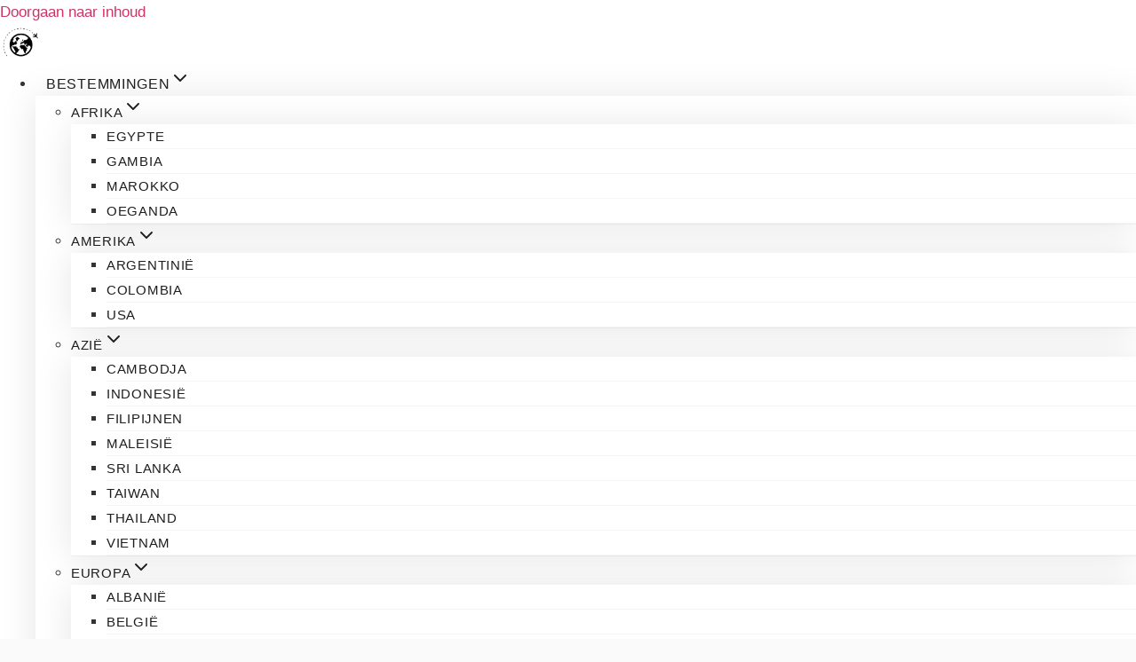

--- FILE ---
content_type: text/html; charset=UTF-8
request_url: https://travelwithkids.net/eerlijk-verhaal-bali-belly/
body_size: 55051
content:
<!doctype html><html lang="nl-NL" class="no-js" itemtype="https://schema.org/Blog" itemscope><head><script data-no-optimize="1">var litespeed_docref=sessionStorage.getItem("litespeed_docref");litespeed_docref&&(Object.defineProperty(document,"referrer",{get:function(){return litespeed_docref}}),sessionStorage.removeItem("litespeed_docref"));</script> <meta charset="UTF-8"><meta name="viewport" content="width=device-width, initial-scale=1, minimum-scale=1"><meta name='robots' content='index, follow, max-image-preview:large, max-snippet:-1, max-video-preview:-1' /><title>Bali Belly: onze vakantie op Bali viel tegen</title><meta name="description" content="Reizen is helaas niet alleen rozengeur en maneschijn. Cindy en haar gezin werden ziek op Bali. Lees haar eerlijke verhaal over Bali Belly." /><link rel="canonical" href="https://travelwithkids.net/eerlijk-verhaal-bali-belly/" /><meta property="og:locale" content="nl_NL" /><meta property="og:type" content="article" /><meta property="og:title" content="Bali Belly: onze vakantie op Bali viel tegen" /><meta property="og:description" content="Reizen is helaas niet alleen rozengeur en maneschijn. Cindy en haar gezin werden ziek op Bali. Lees haar eerlijke verhaal over Bali Belly." /><meta property="og:url" content="https://travelwithkids.net/eerlijk-verhaal-bali-belly/" /><meta property="og:site_name" content="travelwithkids.net" /><meta property="article:published_time" content="2025-06-20T13:54:45+00:00" /><meta property="article:modified_time" content="2025-07-08T09:51:56+00:00" /><meta property="og:image" content="https://travelwithkids.net/wp-content/uploads/2023/10/image00002-scaled-e1698061704437.jpeg" /><meta property="og:image:width" content="2560" /><meta property="og:image:height" content="1706" /><meta property="og:image:type" content="image/jpeg" /><meta name="author" content="Marlyn - travelwithkids" /><meta name="twitter:card" content="summary_large_image" /><meta name="twitter:label1" content="Geschreven door" /><meta name="twitter:data1" content="Marlyn - travelwithkids" /> <script type="application/ld+json" class="yoast-schema-graph">{"@context":"https://schema.org","@graph":[{"@type":"Article","@id":"https://travelwithkids.net/eerlijk-verhaal-bali-belly/#article","isPartOf":{"@id":"https://travelwithkids.net/eerlijk-verhaal-bali-belly/"},"author":{"name":"Marlyn - travelwithkids","@id":"https://travelwithkids.net/#/schema/person/9c6b39f2e774eaed7818acb2e529aa68"},"headline":"Bali Belly: onze vakantie op Bali viel tegen","datePublished":"2025-06-20T13:54:45+00:00","dateModified":"2025-07-08T09:51:56+00:00","mainEntityOfPage":{"@id":"https://travelwithkids.net/eerlijk-verhaal-bali-belly/"},"wordCount":2432,"commentCount":0,"publisher":{"@id":"https://travelwithkids.net/#organization"},"image":{"@id":"https://travelwithkids.net/eerlijk-verhaal-bali-belly/#primaryimage"},"thumbnailUrl":"https://travelwithkids.net/wp-content/uploads/2023/10/image00002-scaled-e1698061704437.jpeg","keywords":["Azië","Bestemmingen","Indonesië"],"articleSection":["Azië","Indonesië"],"inLanguage":"nl-NL","potentialAction":[{"@type":"CommentAction","name":"Comment","target":["https://travelwithkids.net/eerlijk-verhaal-bali-belly/#respond"]}]},{"@type":"WebPage","@id":"https://travelwithkids.net/eerlijk-verhaal-bali-belly/","url":"https://travelwithkids.net/eerlijk-verhaal-bali-belly/","name":"Bali Belly: onze vakantie op Bali viel tegen","isPartOf":{"@id":"https://travelwithkids.net/#website"},"primaryImageOfPage":{"@id":"https://travelwithkids.net/eerlijk-verhaal-bali-belly/#primaryimage"},"image":{"@id":"https://travelwithkids.net/eerlijk-verhaal-bali-belly/#primaryimage"},"thumbnailUrl":"https://travelwithkids.net/wp-content/uploads/2023/10/image00002-scaled-e1698061704437.jpeg","datePublished":"2025-06-20T13:54:45+00:00","dateModified":"2025-07-08T09:51:56+00:00","description":"Reizen is helaas niet alleen rozengeur en maneschijn. Cindy en haar gezin werden ziek op Bali. Lees haar eerlijke verhaal over Bali Belly.","breadcrumb":{"@id":"https://travelwithkids.net/eerlijk-verhaal-bali-belly/#breadcrumb"},"inLanguage":"nl-NL","potentialAction":[{"@type":"ReadAction","target":["https://travelwithkids.net/eerlijk-verhaal-bali-belly/"]}]},{"@type":"ImageObject","inLanguage":"nl-NL","@id":"https://travelwithkids.net/eerlijk-verhaal-bali-belly/#primaryimage","url":"https://travelwithkids.net/wp-content/uploads/2023/10/image00002-scaled-e1698061704437.jpeg","contentUrl":"https://travelwithkids.net/wp-content/uploads/2023/10/image00002-scaled-e1698061704437.jpeg","width":2560,"height":1706,"caption":"Bali Belly met kinderen"},{"@type":"BreadcrumbList","@id":"https://travelwithkids.net/eerlijk-verhaal-bali-belly/#breadcrumb","itemListElement":[{"@type":"ListItem","position":1,"name":"Home","item":"https://travelwithkids.net/"},{"@type":"ListItem","position":2,"name":"Bali Belly: onze vakantie op Bali viel tegen"}]},{"@type":"WebSite","@id":"https://travelwithkids.net/#website","url":"https://travelwithkids.net/","name":"travelwithkids.net","description":"Tips en inspiratie voor reizen met kids","publisher":{"@id":"https://travelwithkids.net/#organization"},"potentialAction":[{"@type":"SearchAction","target":{"@type":"EntryPoint","urlTemplate":"https://travelwithkids.net/?s={search_term_string}"},"query-input":{"@type":"PropertyValueSpecification","valueRequired":true,"valueName":"search_term_string"}}],"inLanguage":"nl-NL"},{"@type":"Organization","@id":"https://travelwithkids.net/#organization","name":"opreismetkids.com","url":"https://travelwithkids.net/","logo":{"@type":"ImageObject","inLanguage":"nl-NL","@id":"https://travelwithkids.net/#/schema/logo/image/","url":"https://travelwithkids.net/wp-content/uploads/2022/01/cropped-LOGO-opreismetkids-2.png","contentUrl":"https://travelwithkids.net/wp-content/uploads/2022/01/cropped-LOGO-opreismetkids-2.png","width":200,"height":78,"caption":"opreismetkids.com"},"image":{"@id":"https://travelwithkids.net/#/schema/logo/image/"},"sameAs":["https://www.instagram.com/opreismet.kids/"]},{"@type":"Person","@id":"https://travelwithkids.net/#/schema/person/9c6b39f2e774eaed7818acb2e529aa68","name":"Marlyn - travelwithkids","image":{"@type":"ImageObject","inLanguage":"nl-NL","@id":"https://travelwithkids.net/#/schema/person/image/","url":"https://travelwithkids.net/wp-content/litespeed/avatar/33ee6ee9c0b2bb5311b29f4e82956e63.jpg?ver=1768907069","contentUrl":"https://travelwithkids.net/wp-content/litespeed/avatar/33ee6ee9c0b2bb5311b29f4e82956e63.jpg?ver=1768907069","caption":"Marlyn - travelwithkids"},"sameAs":["https://travelwithkids.net"]}]}</script> <link rel='dns-prefetch' href='//www.googletagmanager.com' /><link rel='dns-prefetch' href='//pagead2.googlesyndication.com' /><link rel="alternate" type="application/rss+xml" title="travelwithkids.net &raquo; feed" href="https://travelwithkids.net/feed/" /><link rel="alternate" type="application/rss+xml" title="travelwithkids.net &raquo; reacties feed" href="https://travelwithkids.net/comments/feed/" /> <script type="litespeed/javascript">document.documentElement.classList.remove('no-js')</script> <link rel="alternate" type="application/rss+xml" title="travelwithkids.net &raquo; Bali Belly: onze vakantie op Bali viel tegen reacties feed" href="https://travelwithkids.net/eerlijk-verhaal-bali-belly/feed/" /><link rel="alternate" title="oEmbed (JSON)" type="application/json+oembed" href="https://travelwithkids.net/wp-json/oembed/1.0/embed?url=https%3A%2F%2Ftravelwithkids.net%2Feerlijk-verhaal-bali-belly%2F" /><link rel="alternate" title="oEmbed (XML)" type="text/xml+oembed" href="https://travelwithkids.net/wp-json/oembed/1.0/embed?url=https%3A%2F%2Ftravelwithkids.net%2Feerlijk-verhaal-bali-belly%2F&#038;format=xml" /><style id='wp-img-auto-sizes-contain-inline-css'>img:is([sizes=auto i],[sizes^="auto," i]){contain-intrinsic-size:3000px 1500px}
/*# sourceURL=wp-img-auto-sizes-contain-inline-css */</style><link data-optimized="2" rel="stylesheet" href="https://travelwithkids.net/wp-content/litespeed/ucss/aea80339e34e9e330b67542ccbdc3d00.css?ver=087ad" /><style id='kadence-blocks-advancedheading-inline-css'>.wp-block-kadence-advancedheading mark{background:transparent;border-style:solid;border-width:0}
	.wp-block-kadence-advancedheading mark.kt-highlight{color:#f76a0c;}
	.kb-adv-heading-icon{display: inline-flex;justify-content: center;align-items: center;}
	.is-layout-constrained > .kb-advanced-heading-link {display: block;}.wp-block-kadence-advancedheading.has-background{padding: 0;}	.single-content .kadence-advanced-heading-wrapper h1,
	.single-content .kadence-advanced-heading-wrapper h2,
	.single-content .kadence-advanced-heading-wrapper h3,
	.single-content .kadence-advanced-heading-wrapper h4,
	.single-content .kadence-advanced-heading-wrapper h5,
	.single-content .kadence-advanced-heading-wrapper h6 {margin: 1.5em 0 .5em;}
	.single-content .kadence-advanced-heading-wrapper+* { margin-top:0;}.kb-screen-reader-text{position:absolute;width:1px;height:1px;padding:0;margin:-1px;overflow:hidden;clip:rect(0,0,0,0);}
/*# sourceURL=kadence-blocks-advancedheading-inline-css */</style><style id='wp-block-heading-inline-css'>h1:where(.wp-block-heading).has-background,h2:where(.wp-block-heading).has-background,h3:where(.wp-block-heading).has-background,h4:where(.wp-block-heading).has-background,h5:where(.wp-block-heading).has-background,h6:where(.wp-block-heading).has-background{padding:1.25em 2.375em}h1.has-text-align-left[style*=writing-mode]:where([style*=vertical-lr]),h1.has-text-align-right[style*=writing-mode]:where([style*=vertical-rl]),h2.has-text-align-left[style*=writing-mode]:where([style*=vertical-lr]),h2.has-text-align-right[style*=writing-mode]:where([style*=vertical-rl]),h3.has-text-align-left[style*=writing-mode]:where([style*=vertical-lr]),h3.has-text-align-right[style*=writing-mode]:where([style*=vertical-rl]),h4.has-text-align-left[style*=writing-mode]:where([style*=vertical-lr]),h4.has-text-align-right[style*=writing-mode]:where([style*=vertical-rl]),h5.has-text-align-left[style*=writing-mode]:where([style*=vertical-lr]),h5.has-text-align-right[style*=writing-mode]:where([style*=vertical-rl]),h6.has-text-align-left[style*=writing-mode]:where([style*=vertical-lr]),h6.has-text-align-right[style*=writing-mode]:where([style*=vertical-rl]){rotate:180deg}
/*# sourceURL=https://travelwithkids.net/wp-includes/blocks/heading/style.min.css */</style><style id='wp-block-image-inline-css'>.wp-block-image>a,.wp-block-image>figure>a{display:inline-block}.wp-block-image img{box-sizing:border-box;height:auto;max-width:100%;vertical-align:bottom}@media not (prefers-reduced-motion){.wp-block-image img.hide{visibility:hidden}.wp-block-image img.show{animation:show-content-image .4s}}.wp-block-image[style*=border-radius] img,.wp-block-image[style*=border-radius]>a{border-radius:inherit}.wp-block-image.has-custom-border img{box-sizing:border-box}.wp-block-image.aligncenter{text-align:center}.wp-block-image.alignfull>a,.wp-block-image.alignwide>a{width:100%}.wp-block-image.alignfull img,.wp-block-image.alignwide img{height:auto;width:100%}.wp-block-image .aligncenter,.wp-block-image .alignleft,.wp-block-image .alignright,.wp-block-image.aligncenter,.wp-block-image.alignleft,.wp-block-image.alignright{display:table}.wp-block-image .aligncenter>figcaption,.wp-block-image .alignleft>figcaption,.wp-block-image .alignright>figcaption,.wp-block-image.aligncenter>figcaption,.wp-block-image.alignleft>figcaption,.wp-block-image.alignright>figcaption{caption-side:bottom;display:table-caption}.wp-block-image .alignleft{float:left;margin:.5em 1em .5em 0}.wp-block-image .alignright{float:right;margin:.5em 0 .5em 1em}.wp-block-image .aligncenter{margin-left:auto;margin-right:auto}.wp-block-image :where(figcaption){margin-bottom:1em;margin-top:.5em}.wp-block-image.is-style-circle-mask img{border-radius:9999px}@supports ((-webkit-mask-image:none) or (mask-image:none)) or (-webkit-mask-image:none){.wp-block-image.is-style-circle-mask img{border-radius:0;-webkit-mask-image:url('data:image/svg+xml;utf8,<svg viewBox="0 0 100 100" xmlns="http://www.w3.org/2000/svg"><circle cx="50" cy="50" r="50"/></svg>');mask-image:url('data:image/svg+xml;utf8,<svg viewBox="0 0 100 100" xmlns="http://www.w3.org/2000/svg"><circle cx="50" cy="50" r="50"/></svg>');mask-mode:alpha;-webkit-mask-position:center;mask-position:center;-webkit-mask-repeat:no-repeat;mask-repeat:no-repeat;-webkit-mask-size:contain;mask-size:contain}}:root :where(.wp-block-image.is-style-rounded img,.wp-block-image .is-style-rounded img){border-radius:9999px}.wp-block-image figure{margin:0}.wp-lightbox-container{display:flex;flex-direction:column;position:relative}.wp-lightbox-container img{cursor:zoom-in}.wp-lightbox-container img:hover+button{opacity:1}.wp-lightbox-container button{align-items:center;backdrop-filter:blur(16px) saturate(180%);background-color:#5a5a5a40;border:none;border-radius:4px;cursor:zoom-in;display:flex;height:20px;justify-content:center;opacity:0;padding:0;position:absolute;right:16px;text-align:center;top:16px;width:20px;z-index:100}@media not (prefers-reduced-motion){.wp-lightbox-container button{transition:opacity .2s ease}}.wp-lightbox-container button:focus-visible{outline:3px auto #5a5a5a40;outline:3px auto -webkit-focus-ring-color;outline-offset:3px}.wp-lightbox-container button:hover{cursor:pointer;opacity:1}.wp-lightbox-container button:focus{opacity:1}.wp-lightbox-container button:focus,.wp-lightbox-container button:hover,.wp-lightbox-container button:not(:hover):not(:active):not(.has-background){background-color:#5a5a5a40;border:none}.wp-lightbox-overlay{box-sizing:border-box;cursor:zoom-out;height:100vh;left:0;overflow:hidden;position:fixed;top:0;visibility:hidden;width:100%;z-index:100000}.wp-lightbox-overlay .close-button{align-items:center;cursor:pointer;display:flex;justify-content:center;min-height:40px;min-width:40px;padding:0;position:absolute;right:calc(env(safe-area-inset-right) + 16px);top:calc(env(safe-area-inset-top) + 16px);z-index:5000000}.wp-lightbox-overlay .close-button:focus,.wp-lightbox-overlay .close-button:hover,.wp-lightbox-overlay .close-button:not(:hover):not(:active):not(.has-background){background:none;border:none}.wp-lightbox-overlay .lightbox-image-container{height:var(--wp--lightbox-container-height);left:50%;overflow:hidden;position:absolute;top:50%;transform:translate(-50%,-50%);transform-origin:top left;width:var(--wp--lightbox-container-width);z-index:9999999999}.wp-lightbox-overlay .wp-block-image{align-items:center;box-sizing:border-box;display:flex;height:100%;justify-content:center;margin:0;position:relative;transform-origin:0 0;width:100%;z-index:3000000}.wp-lightbox-overlay .wp-block-image img{height:var(--wp--lightbox-image-height);min-height:var(--wp--lightbox-image-height);min-width:var(--wp--lightbox-image-width);width:var(--wp--lightbox-image-width)}.wp-lightbox-overlay .wp-block-image figcaption{display:none}.wp-lightbox-overlay button{background:none;border:none}.wp-lightbox-overlay .scrim{background-color:#fff;height:100%;opacity:.9;position:absolute;width:100%;z-index:2000000}.wp-lightbox-overlay.active{visibility:visible}@media not (prefers-reduced-motion){.wp-lightbox-overlay.active{animation:turn-on-visibility .25s both}.wp-lightbox-overlay.active img{animation:turn-on-visibility .35s both}.wp-lightbox-overlay.show-closing-animation:not(.active){animation:turn-off-visibility .35s both}.wp-lightbox-overlay.show-closing-animation:not(.active) img{animation:turn-off-visibility .25s both}.wp-lightbox-overlay.zoom.active{animation:none;opacity:1;visibility:visible}.wp-lightbox-overlay.zoom.active .lightbox-image-container{animation:lightbox-zoom-in .4s}.wp-lightbox-overlay.zoom.active .lightbox-image-container img{animation:none}.wp-lightbox-overlay.zoom.active .scrim{animation:turn-on-visibility .4s forwards}.wp-lightbox-overlay.zoom.show-closing-animation:not(.active){animation:none}.wp-lightbox-overlay.zoom.show-closing-animation:not(.active) .lightbox-image-container{animation:lightbox-zoom-out .4s}.wp-lightbox-overlay.zoom.show-closing-animation:not(.active) .lightbox-image-container img{animation:none}.wp-lightbox-overlay.zoom.show-closing-animation:not(.active) .scrim{animation:turn-off-visibility .4s forwards}}@keyframes show-content-image{0%{visibility:hidden}99%{visibility:hidden}to{visibility:visible}}@keyframes turn-on-visibility{0%{opacity:0}to{opacity:1}}@keyframes turn-off-visibility{0%{opacity:1;visibility:visible}99%{opacity:0;visibility:visible}to{opacity:0;visibility:hidden}}@keyframes lightbox-zoom-in{0%{transform:translate(calc((-100vw + var(--wp--lightbox-scrollbar-width))/2 + var(--wp--lightbox-initial-left-position)),calc(-50vh + var(--wp--lightbox-initial-top-position))) scale(var(--wp--lightbox-scale))}to{transform:translate(-50%,-50%) scale(1)}}@keyframes lightbox-zoom-out{0%{transform:translate(-50%,-50%) scale(1);visibility:visible}99%{visibility:visible}to{transform:translate(calc((-100vw + var(--wp--lightbox-scrollbar-width))/2 + var(--wp--lightbox-initial-left-position)),calc(-50vh + var(--wp--lightbox-initial-top-position))) scale(var(--wp--lightbox-scale));visibility:hidden}}
/*# sourceURL=https://travelwithkids.net/wp-includes/blocks/image/style.min.css */</style><style id='wp-block-post-terms-inline-css'>.wp-block-post-terms{box-sizing:border-box}.wp-block-post-terms .wp-block-post-terms__separator{white-space:pre-wrap}
/*# sourceURL=https://travelwithkids.net/wp-includes/blocks/post-terms/style.min.css */</style><style id='wp-block-paragraph-inline-css'>.is-small-text{font-size:.875em}.is-regular-text{font-size:1em}.is-large-text{font-size:2.25em}.is-larger-text{font-size:3em}.has-drop-cap:not(:focus):first-letter{float:left;font-size:8.4em;font-style:normal;font-weight:100;line-height:.68;margin:.05em .1em 0 0;text-transform:uppercase}body.rtl .has-drop-cap:not(:focus):first-letter{float:none;margin-left:.1em}p.has-drop-cap.has-background{overflow:hidden}:root :where(p.has-background){padding:1.25em 2.375em}:where(p.has-text-color:not(.has-link-color)) a{color:inherit}p.has-text-align-left[style*="writing-mode:vertical-lr"],p.has-text-align-right[style*="writing-mode:vertical-rl"]{rotate:180deg}
/*# sourceURL=https://travelwithkids.net/wp-includes/blocks/paragraph/style.min.css */</style><style id='global-styles-inline-css'>:root{--wp--preset--aspect-ratio--square: 1;--wp--preset--aspect-ratio--4-3: 4/3;--wp--preset--aspect-ratio--3-4: 3/4;--wp--preset--aspect-ratio--3-2: 3/2;--wp--preset--aspect-ratio--2-3: 2/3;--wp--preset--aspect-ratio--16-9: 16/9;--wp--preset--aspect-ratio--9-16: 9/16;--wp--preset--color--black: #000000;--wp--preset--color--cyan-bluish-gray: #abb8c3;--wp--preset--color--white: #ffffff;--wp--preset--color--pale-pink: #f78da7;--wp--preset--color--vivid-red: #cf2e2e;--wp--preset--color--luminous-vivid-orange: #ff6900;--wp--preset--color--luminous-vivid-amber: #fcb900;--wp--preset--color--light-green-cyan: #7bdcb5;--wp--preset--color--vivid-green-cyan: #00d084;--wp--preset--color--pale-cyan-blue: #8ed1fc;--wp--preset--color--vivid-cyan-blue: #0693e3;--wp--preset--color--vivid-purple: #9b51e0;--wp--preset--color--theme-palette-1: var(--global-palette1);--wp--preset--color--theme-palette-2: var(--global-palette2);--wp--preset--color--theme-palette-3: var(--global-palette3);--wp--preset--color--theme-palette-4: var(--global-palette4);--wp--preset--color--theme-palette-5: var(--global-palette5);--wp--preset--color--theme-palette-6: var(--global-palette6);--wp--preset--color--theme-palette-7: var(--global-palette7);--wp--preset--color--theme-palette-8: var(--global-palette8);--wp--preset--color--theme-palette-9: var(--global-palette9);--wp--preset--color--theme-palette-10: var(--global-palette10);--wp--preset--color--theme-palette-11: var(--global-palette11);--wp--preset--color--theme-palette-12: var(--global-palette12);--wp--preset--color--theme-palette-13: var(--global-palette13);--wp--preset--color--theme-palette-14: var(--global-palette14);--wp--preset--color--theme-palette-15: var(--global-palette15);--wp--preset--gradient--vivid-cyan-blue-to-vivid-purple: linear-gradient(135deg,rgb(6,147,227) 0%,rgb(155,81,224) 100%);--wp--preset--gradient--light-green-cyan-to-vivid-green-cyan: linear-gradient(135deg,rgb(122,220,180) 0%,rgb(0,208,130) 100%);--wp--preset--gradient--luminous-vivid-amber-to-luminous-vivid-orange: linear-gradient(135deg,rgb(252,185,0) 0%,rgb(255,105,0) 100%);--wp--preset--gradient--luminous-vivid-orange-to-vivid-red: linear-gradient(135deg,rgb(255,105,0) 0%,rgb(207,46,46) 100%);--wp--preset--gradient--very-light-gray-to-cyan-bluish-gray: linear-gradient(135deg,rgb(238,238,238) 0%,rgb(169,184,195) 100%);--wp--preset--gradient--cool-to-warm-spectrum: linear-gradient(135deg,rgb(74,234,220) 0%,rgb(151,120,209) 20%,rgb(207,42,186) 40%,rgb(238,44,130) 60%,rgb(251,105,98) 80%,rgb(254,248,76) 100%);--wp--preset--gradient--blush-light-purple: linear-gradient(135deg,rgb(255,206,236) 0%,rgb(152,150,240) 100%);--wp--preset--gradient--blush-bordeaux: linear-gradient(135deg,rgb(254,205,165) 0%,rgb(254,45,45) 50%,rgb(107,0,62) 100%);--wp--preset--gradient--luminous-dusk: linear-gradient(135deg,rgb(255,203,112) 0%,rgb(199,81,192) 50%,rgb(65,88,208) 100%);--wp--preset--gradient--pale-ocean: linear-gradient(135deg,rgb(255,245,203) 0%,rgb(182,227,212) 50%,rgb(51,167,181) 100%);--wp--preset--gradient--electric-grass: linear-gradient(135deg,rgb(202,248,128) 0%,rgb(113,206,126) 100%);--wp--preset--gradient--midnight: linear-gradient(135deg,rgb(2,3,129) 0%,rgb(40,116,252) 100%);--wp--preset--font-size--small: var(--global-font-size-small);--wp--preset--font-size--medium: var(--global-font-size-medium);--wp--preset--font-size--large: var(--global-font-size-large);--wp--preset--font-size--x-large: 42px;--wp--preset--font-size--larger: var(--global-font-size-larger);--wp--preset--font-size--xxlarge: var(--global-font-size-xxlarge);--wp--preset--spacing--20: 0.44rem;--wp--preset--spacing--30: 0.67rem;--wp--preset--spacing--40: 1rem;--wp--preset--spacing--50: 1.5rem;--wp--preset--spacing--60: 2.25rem;--wp--preset--spacing--70: 3.38rem;--wp--preset--spacing--80: 5.06rem;--wp--preset--shadow--natural: 6px 6px 9px rgba(0, 0, 0, 0.2);--wp--preset--shadow--deep: 12px 12px 50px rgba(0, 0, 0, 0.4);--wp--preset--shadow--sharp: 6px 6px 0px rgba(0, 0, 0, 0.2);--wp--preset--shadow--outlined: 6px 6px 0px -3px rgb(255, 255, 255), 6px 6px rgb(0, 0, 0);--wp--preset--shadow--crisp: 6px 6px 0px rgb(0, 0, 0);}:where(.is-layout-flex){gap: 0.5em;}:where(.is-layout-grid){gap: 0.5em;}body .is-layout-flex{display: flex;}.is-layout-flex{flex-wrap: wrap;align-items: center;}.is-layout-flex > :is(*, div){margin: 0;}body .is-layout-grid{display: grid;}.is-layout-grid > :is(*, div){margin: 0;}:where(.wp-block-columns.is-layout-flex){gap: 2em;}:where(.wp-block-columns.is-layout-grid){gap: 2em;}:where(.wp-block-post-template.is-layout-flex){gap: 1.25em;}:where(.wp-block-post-template.is-layout-grid){gap: 1.25em;}.has-black-color{color: var(--wp--preset--color--black) !important;}.has-cyan-bluish-gray-color{color: var(--wp--preset--color--cyan-bluish-gray) !important;}.has-white-color{color: var(--wp--preset--color--white) !important;}.has-pale-pink-color{color: var(--wp--preset--color--pale-pink) !important;}.has-vivid-red-color{color: var(--wp--preset--color--vivid-red) !important;}.has-luminous-vivid-orange-color{color: var(--wp--preset--color--luminous-vivid-orange) !important;}.has-luminous-vivid-amber-color{color: var(--wp--preset--color--luminous-vivid-amber) !important;}.has-light-green-cyan-color{color: var(--wp--preset--color--light-green-cyan) !important;}.has-vivid-green-cyan-color{color: var(--wp--preset--color--vivid-green-cyan) !important;}.has-pale-cyan-blue-color{color: var(--wp--preset--color--pale-cyan-blue) !important;}.has-vivid-cyan-blue-color{color: var(--wp--preset--color--vivid-cyan-blue) !important;}.has-vivid-purple-color{color: var(--wp--preset--color--vivid-purple) !important;}.has-black-background-color{background-color: var(--wp--preset--color--black) !important;}.has-cyan-bluish-gray-background-color{background-color: var(--wp--preset--color--cyan-bluish-gray) !important;}.has-white-background-color{background-color: var(--wp--preset--color--white) !important;}.has-pale-pink-background-color{background-color: var(--wp--preset--color--pale-pink) !important;}.has-vivid-red-background-color{background-color: var(--wp--preset--color--vivid-red) !important;}.has-luminous-vivid-orange-background-color{background-color: var(--wp--preset--color--luminous-vivid-orange) !important;}.has-luminous-vivid-amber-background-color{background-color: var(--wp--preset--color--luminous-vivid-amber) !important;}.has-light-green-cyan-background-color{background-color: var(--wp--preset--color--light-green-cyan) !important;}.has-vivid-green-cyan-background-color{background-color: var(--wp--preset--color--vivid-green-cyan) !important;}.has-pale-cyan-blue-background-color{background-color: var(--wp--preset--color--pale-cyan-blue) !important;}.has-vivid-cyan-blue-background-color{background-color: var(--wp--preset--color--vivid-cyan-blue) !important;}.has-vivid-purple-background-color{background-color: var(--wp--preset--color--vivid-purple) !important;}.has-black-border-color{border-color: var(--wp--preset--color--black) !important;}.has-cyan-bluish-gray-border-color{border-color: var(--wp--preset--color--cyan-bluish-gray) !important;}.has-white-border-color{border-color: var(--wp--preset--color--white) !important;}.has-pale-pink-border-color{border-color: var(--wp--preset--color--pale-pink) !important;}.has-vivid-red-border-color{border-color: var(--wp--preset--color--vivid-red) !important;}.has-luminous-vivid-orange-border-color{border-color: var(--wp--preset--color--luminous-vivid-orange) !important;}.has-luminous-vivid-amber-border-color{border-color: var(--wp--preset--color--luminous-vivid-amber) !important;}.has-light-green-cyan-border-color{border-color: var(--wp--preset--color--light-green-cyan) !important;}.has-vivid-green-cyan-border-color{border-color: var(--wp--preset--color--vivid-green-cyan) !important;}.has-pale-cyan-blue-border-color{border-color: var(--wp--preset--color--pale-cyan-blue) !important;}.has-vivid-cyan-blue-border-color{border-color: var(--wp--preset--color--vivid-cyan-blue) !important;}.has-vivid-purple-border-color{border-color: var(--wp--preset--color--vivid-purple) !important;}.has-vivid-cyan-blue-to-vivid-purple-gradient-background{background: var(--wp--preset--gradient--vivid-cyan-blue-to-vivid-purple) !important;}.has-light-green-cyan-to-vivid-green-cyan-gradient-background{background: var(--wp--preset--gradient--light-green-cyan-to-vivid-green-cyan) !important;}.has-luminous-vivid-amber-to-luminous-vivid-orange-gradient-background{background: var(--wp--preset--gradient--luminous-vivid-amber-to-luminous-vivid-orange) !important;}.has-luminous-vivid-orange-to-vivid-red-gradient-background{background: var(--wp--preset--gradient--luminous-vivid-orange-to-vivid-red) !important;}.has-very-light-gray-to-cyan-bluish-gray-gradient-background{background: var(--wp--preset--gradient--very-light-gray-to-cyan-bluish-gray) !important;}.has-cool-to-warm-spectrum-gradient-background{background: var(--wp--preset--gradient--cool-to-warm-spectrum) !important;}.has-blush-light-purple-gradient-background{background: var(--wp--preset--gradient--blush-light-purple) !important;}.has-blush-bordeaux-gradient-background{background: var(--wp--preset--gradient--blush-bordeaux) !important;}.has-luminous-dusk-gradient-background{background: var(--wp--preset--gradient--luminous-dusk) !important;}.has-pale-ocean-gradient-background{background: var(--wp--preset--gradient--pale-ocean) !important;}.has-electric-grass-gradient-background{background: var(--wp--preset--gradient--electric-grass) !important;}.has-midnight-gradient-background{background: var(--wp--preset--gradient--midnight) !important;}.has-small-font-size{font-size: var(--wp--preset--font-size--small) !important;}.has-medium-font-size{font-size: var(--wp--preset--font-size--medium) !important;}.has-large-font-size{font-size: var(--wp--preset--font-size--large) !important;}.has-x-large-font-size{font-size: var(--wp--preset--font-size--x-large) !important;}
/*# sourceURL=global-styles-inline-css */</style><style id='core-block-supports-inline-css'>.wp-elements-2719702285fa1846188ae1d4722fc88e a:where(:not(.wp-element-button)){color:var(--wp--preset--color--theme-palette-7);}.wp-elements-c5af96e819232348cc8f7c89246f8985 a:where(:not(.wp-element-button)){color:var(--wp--preset--color--theme-palette-7);}.wp-elements-41837e64b33c1517e8b7d8a4b16fb171 a:where(:not(.wp-element-button)){color:var(--wp--preset--color--theme-palette-3);}.wp-elements-f229853c66daaf2ccb74d30c31c524d2 a:where(:not(.wp-element-button)){color:var(--wp--preset--color--theme-palette-3);}
/*# sourceURL=core-block-supports-inline-css */</style><style id='classic-theme-styles-inline-css'>/*! This file is auto-generated */
.wp-block-button__link{color:#fff;background-color:#32373c;border-radius:9999px;box-shadow:none;text-decoration:none;padding:calc(.667em + 2px) calc(1.333em + 2px);font-size:1.125em}.wp-block-file__button{background:#32373c;color:#fff;text-decoration:none}
/*# sourceURL=/wp-includes/css/classic-themes.min.css */</style><style id='wpmenucart-icons-inline-css'>@font-face{font-family:WPMenuCart;src:url(https://travelwithkids.net/wp-content/plugins/woocommerce-menu-bar-cart/assets/fonts/WPMenuCart.eot);src:url(https://travelwithkids.net/wp-content/plugins/woocommerce-menu-bar-cart/assets/fonts/WPMenuCart.eot?#iefix) format('embedded-opentype'),url(https://travelwithkids.net/wp-content/plugins/woocommerce-menu-bar-cart/assets/fonts/WPMenuCart.woff2) format('woff2'),url(https://travelwithkids.net/wp-content/plugins/woocommerce-menu-bar-cart/assets/fonts/WPMenuCart.woff) format('woff'),url(https://travelwithkids.net/wp-content/plugins/woocommerce-menu-bar-cart/assets/fonts/WPMenuCart.ttf) format('truetype'),url(https://travelwithkids.net/wp-content/plugins/woocommerce-menu-bar-cart/assets/fonts/WPMenuCart.svg#WPMenuCart) format('svg');font-weight:400;font-style:normal;font-display:swap}
/*# sourceURL=wpmenucart-icons-inline-css */</style><style id='woocommerce-inline-inline-css'>.woocommerce form .form-row .required { visibility: visible; }
/*# sourceURL=woocommerce-inline-inline-css */</style><style id='kadence-global-inline-css'>/* Kadence Base CSS */
:root{--global-palette1:#d79b7d;--global-palette2:#e7bfa5;--global-palette3:#1e1e1e;--global-palette4:#333333;--global-palette5:#515151;--global-palette6:#b7b7b7;--global-palette7:#f7f5f3;--global-palette8:#fafafa;--global-palette9:#FFFFFF;--global-palette10:oklch(from var(--global-palette1) calc(l + 0.10 * (1 - l)) calc(c * 1.00) calc(h + 180) / 100%);--global-palette11:#13612e;--global-palette12:#1159af;--global-palette13:#b82105;--global-palette14:#f7630c;--global-palette15:#f5a524;--global-palette9rgb:255, 255, 255;--global-palette-highlight:var(--global-palette1);--global-palette-highlight-alt:var(--global-palette2);--global-palette-highlight-alt2:var(--global-palette9);--global-palette-btn-bg:var(--global-palette1);--global-palette-btn-bg-hover:var(--global-palette2);--global-palette-btn:#ffffff;--global-palette-btn-hover:#ffffff;--global-palette-btn-sec-bg:var(--global-palette7);--global-palette-btn-sec-bg-hover:var(--global-palette2);--global-palette-btn-sec:var(--global-palette3);--global-palette-btn-sec-hover:var(--global-palette9);--global-body-font-family:'Work Sans', sans-serif;--global-heading-font-family:'Josefin Sans', sans-serif;--global-primary-nav-font-family:'DM Sans', sans-serif;--global-fallback-font:sans-serif;--global-display-fallback-font:sans-serif;--global-content-width:1290px;--global-content-wide-width:calc(1290px + 230px);--global-content-narrow-width:842px;--global-content-edge-padding:1.5rem;--global-content-boxed-padding:2rem;--global-calc-content-width:calc(1290px - var(--global-content-edge-padding) - var(--global-content-edge-padding) );--wp--style--global--content-size:var(--global-calc-content-width);}.wp-site-blocks{--global-vw:calc( 100vw - ( 0.5 * var(--scrollbar-offset)));}body{background:var(--global-palette8);}body, input, select, optgroup, textarea{font-style:normal;font-weight:normal;font-size:17px;line-height:1.6;font-family:var(--global-body-font-family);color:var(--global-palette4);}.content-bg, body.content-style-unboxed .site{background:var(--global-palette9);}h1,h2,h3,h4,h5,h6{font-family:var(--global-heading-font-family);}h1{font-style:normal;font-weight:500;font-size:60px;line-height:1.5;letter-spacing:-1px;text-transform:uppercase;color:var(--global-palette3);}h2{font-style:normal;font-weight:700;font-size:36px;line-height:1.3;text-transform:uppercase;color:var(--global-palette3);}h3{font-style:normal;font-weight:700;font-size:34px;line-height:1.2;color:var(--global-palette3);}h4{font-style:normal;font-weight:700;font-size:28px;line-height:1.2;color:var(--global-palette3);}h5{font-style:normal;font-weight:500;font-size:24px;line-height:1.2;letter-spacing:-0.3px;color:var(--global-palette5);}h6{font-style:normal;font-weight:normal;font-size:17px;line-height:1.2;letter-spacing:0.7px;text-transform:uppercase;color:var(--global-palette1);}.entry-hero h1{font-style:normal;}@media all and (max-width: 1024px){h1{font-size:50px;line-height:1.3;}h2{font-size:32px;}}@media all and (max-width: 767px){h1{font-size:45px;line-height:1.2;}h2{font-size:28px;}}.entry-hero .kadence-breadcrumbs{max-width:1290px;}.site-container, .site-header-row-layout-contained, .site-footer-row-layout-contained, .entry-hero-layout-contained, .comments-area, .alignfull > .wp-block-cover__inner-container, .alignwide > .wp-block-cover__inner-container{max-width:var(--global-content-width);}.content-width-narrow .content-container.site-container, .content-width-narrow .hero-container.site-container{max-width:var(--global-content-narrow-width);}@media all and (min-width: 1520px){.wp-site-blocks .content-container  .alignwide{margin-left:-115px;margin-right:-115px;width:unset;max-width:unset;}}@media all and (min-width: 1102px){.content-width-narrow .wp-site-blocks .content-container .alignwide{margin-left:-130px;margin-right:-130px;width:unset;max-width:unset;}}.content-style-boxed .wp-site-blocks .entry-content .alignwide{margin-left:calc( -1 * var( --global-content-boxed-padding ) );margin-right:calc( -1 * var( --global-content-boxed-padding ) );}.content-area{margin-top:5rem;margin-bottom:5rem;}@media all and (max-width: 1024px){.content-area{margin-top:3rem;margin-bottom:3rem;}}@media all and (max-width: 767px){.content-area{margin-top:2rem;margin-bottom:2rem;}}@media all and (max-width: 1024px){:root{--global-content-boxed-padding:2rem;}}@media all and (max-width: 767px){:root{--global-content-boxed-padding:1.5rem;}}.entry-content-wrap{padding:2rem;}@media all and (max-width: 1024px){.entry-content-wrap{padding:2rem;}}@media all and (max-width: 767px){.entry-content-wrap{padding:1.5rem;}}.entry.single-entry{box-shadow:0px 15px 15px -10px rgba(0,0,0,0.05);}.entry.loop-entry{box-shadow:0px 15px 15px -10px rgba(0,0,0,0);}.loop-entry .entry-content-wrap{padding:2.2rem;}@media all and (max-width: 1024px){.loop-entry .entry-content-wrap{padding:2rem;}}@media all and (max-width: 767px){.loop-entry .entry-content-wrap{padding:1.5rem;}}.primary-sidebar.widget-area .widget{margin-bottom:1.5em;color:var(--global-palette4);}.primary-sidebar.widget-area .widget-title{font-weight:700;font-size:20px;line-height:1.5;color:var(--global-palette3);}button, .button, .wp-block-button__link, input[type="button"], input[type="reset"], input[type="submit"], .fl-button, .elementor-button-wrapper .elementor-button, .wc-block-components-checkout-place-order-button, .wc-block-cart__submit{font-style:normal;font-weight:700;font-size:15px;line-height:1;letter-spacing:0.7px;font-family:'DM Sans', sans-serif;text-transform:uppercase;border-radius:0px;padding:20px 40px 20px 40px;border:0px none currentColor;box-shadow:0px 0px 0px -7px rgba(0,0,0,0);}.wp-block-button.is-style-outline .wp-block-button__link{padding:20px 40px 20px 40px;}button:hover, button:focus, button:active, .button:hover, .button:focus, .button:active, .wp-block-button__link:hover, .wp-block-button__link:focus, .wp-block-button__link:active, input[type="button"]:hover, input[type="button"]:focus, input[type="button"]:active, input[type="reset"]:hover, input[type="reset"]:focus, input[type="reset"]:active, input[type="submit"]:hover, input[type="submit"]:focus, input[type="submit"]:active, .elementor-button-wrapper .elementor-button:hover, .elementor-button-wrapper .elementor-button:focus, .elementor-button-wrapper .elementor-button:active, .wc-block-cart__submit:hover{box-shadow:0px 15px 25px -7px rgba(255,51,102,0);}.kb-button.kb-btn-global-outline.kb-btn-global-inherit{padding-top:calc(20px - 2px);padding-right:calc(40px - 2px);padding-bottom:calc(20px - 2px);padding-left:calc(40px - 2px);}button.button-style-secondary, .button.button-style-secondary, .wp-block-button__link.button-style-secondary, input[type="button"].button-style-secondary, input[type="reset"].button-style-secondary, input[type="submit"].button-style-secondary, .fl-button.button-style-secondary, .elementor-button-wrapper .elementor-button.button-style-secondary, .wc-block-components-checkout-place-order-button.button-style-secondary, .wc-block-cart__submit.button-style-secondary{font-style:normal;font-weight:700;font-size:15px;line-height:1;letter-spacing:0.7px;font-family:'DM Sans', sans-serif;text-transform:uppercase;}@media all and (min-width: 1025px){.transparent-header .entry-hero .entry-hero-container-inner{padding-top:80px;}}@media all and (max-width: 1024px){.mobile-transparent-header .entry-hero .entry-hero-container-inner{padding-top:80px;}}@media all and (max-width: 767px){.mobile-transparent-header .entry-hero .entry-hero-container-inner{padding-top:80px;}}body.single .entry-related{background:var(--global-palette7);}.wp-site-blocks .post-title h1{font-style:normal;color:var(--global-palette3);}.entry-hero.post-hero-section .entry-header{min-height:340px;}.post-hero-section .hero-section-overlay{background:rgba(249,245,242,0.85);}@media all and (max-width: 1024px){.entry-hero.post-hero-section .entry-header{min-height:300px;}}.loop-entry.type-post h2.entry-title{font-style:normal;font-size:25px;color:var(--global-palette4);}
/* Kadence Header CSS */
@media all and (max-width: 1024px){.mobile-transparent-header #masthead{position:absolute;left:0px;right:0px;z-index:100;}.kadence-scrollbar-fixer.mobile-transparent-header #masthead{right:var(--scrollbar-offset,0);}.mobile-transparent-header #masthead, .mobile-transparent-header .site-top-header-wrap .site-header-row-container-inner, .mobile-transparent-header .site-main-header-wrap .site-header-row-container-inner, .mobile-transparent-header .site-bottom-header-wrap .site-header-row-container-inner{background:transparent;}.site-header-row-tablet-layout-fullwidth, .site-header-row-tablet-layout-standard{padding:0px;}}@media all and (min-width: 1025px){.transparent-header #masthead{position:absolute;left:0px;right:0px;z-index:100;}.transparent-header.kadence-scrollbar-fixer #masthead{right:var(--scrollbar-offset,0);}.transparent-header #masthead, .transparent-header .site-top-header-wrap .site-header-row-container-inner, .transparent-header .site-main-header-wrap .site-header-row-container-inner, .transparent-header .site-bottom-header-wrap .site-header-row-container-inner{background:transparent;}}.site-branding a.brand img{max-width:46px;}.site-branding a.brand img.svg-logo-image{width:46px;}.site-branding{padding:0px 40px 0px 0px;}#masthead, #masthead .kadence-sticky-header.item-is-fixed:not(.item-at-start):not(.site-header-row-container):not(.site-main-header-wrap), #masthead .kadence-sticky-header.item-is-fixed:not(.item-at-start) > .site-header-row-container-inner{background:#ffffff;}.site-main-header-inner-wrap{min-height:80px;}.site-main-header-wrap.site-header-row-container.site-header-focus-item.site-header-row-layout-standard.kadence-sticky-header.item-is-fixed.item-is-stuck, .site-header-upper-inner-wrap.kadence-sticky-header.item-is-fixed.item-is-stuck, .site-header-inner-wrap.kadence-sticky-header.item-is-fixed.item-is-stuck, .site-top-header-wrap.site-header-row-container.site-header-focus-item.site-header-row-layout-standard.kadence-sticky-header.item-is-fixed.item-is-stuck, .site-bottom-header-wrap.site-header-row-container.site-header-focus-item.site-header-row-layout-standard.kadence-sticky-header.item-is-fixed.item-is-stuck{box-shadow:0px 0px 0px 0px rgba(0,0,0,0);}.header-navigation[class*="header-navigation-style-underline"] .header-menu-container.primary-menu-container>ul>li>a:after{width:calc( 100% - 1.5em);}.main-navigation .primary-menu-container > ul > li.menu-item > a{padding-left:calc(1.5em / 2);padding-right:calc(1.5em / 2);padding-top:0.2em;padding-bottom:0.2em;color:var(--global-palette3);}.main-navigation .primary-menu-container > ul > li.menu-item .dropdown-nav-special-toggle{right:calc(1.5em / 2);}.main-navigation .primary-menu-container > ul li.menu-item > a{font-style:normal;font-weight:normal;font-size:16px;letter-spacing:0.7px;font-family:var(--global-primary-nav-font-family);text-transform:uppercase;}.main-navigation .primary-menu-container > ul > li.menu-item > a:hover{color:var(--global-palette1);}.main-navigation .primary-menu-container > ul > li.menu-item.current-menu-item > a{color:var(--global-palette1);}.header-navigation .header-menu-container ul ul.sub-menu, .header-navigation .header-menu-container ul ul.submenu{background:var(--global-palette9);box-shadow:0px 2px 40px 0px rgba(0,0,0,0.1);}.header-navigation .header-menu-container ul ul li.menu-item, .header-menu-container ul.menu > li.kadence-menu-mega-enabled > ul > li.menu-item > a{border-bottom:1px solid var(--global-palette7);border-radius:0px 0px 0px 0px;}.header-navigation .header-menu-container ul ul li.menu-item > a{width:200px;padding-top:1em;padding-bottom:1em;color:var(--global-palette3);font-style:normal;font-weight:500;font-size:15px;line-height:1;font-family:'DM Sans', sans-serif;}.header-navigation .header-menu-container ul ul li.menu-item > a:hover{color:var(--global-palette1);background:var(--global-palette9);border-radius:0px 0px 0px 0px;}.header-navigation .header-menu-container ul ul li.menu-item.current-menu-item > a{color:var(--global-palette1);background:var(--global-palette9);border-radius:0px 0px 0px 0px;}.mobile-toggle-open-container .menu-toggle-open, .mobile-toggle-open-container .menu-toggle-open:focus{color:var(--global-palette3);padding:0.4em 0.6em 0.4em 0.6em;font-size:14px;}.mobile-toggle-open-container .menu-toggle-open.menu-toggle-style-bordered{border:1px solid currentColor;}.mobile-toggle-open-container .menu-toggle-open .menu-toggle-icon{font-size:36px;}.mobile-toggle-open-container .menu-toggle-open:hover, .mobile-toggle-open-container .menu-toggle-open:focus-visible{color:var(--global-palette1);}.mobile-navigation ul li{font-style:normal;font-size:20px;line-height:1;}.mobile-navigation ul li a{padding-top:1em;padding-bottom:1em;}.mobile-navigation ul li > a, .mobile-navigation ul li.menu-item-has-children > .drawer-nav-drop-wrap{color:var(--global-palette3);}.mobile-navigation ul li > a:hover, .mobile-navigation ul li.menu-item-has-children > .drawer-nav-drop-wrap:hover{color:var(--global-palette1);}.mobile-navigation ul li.current-menu-item > a, .mobile-navigation ul li.current-menu-item.menu-item-has-children > .drawer-nav-drop-wrap{color:var(--global-palette1);}.mobile-navigation ul li.menu-item-has-children .drawer-nav-drop-wrap, .mobile-navigation ul li:not(.menu-item-has-children) a{border-bottom:1px solid rgba(211,199,183,0.43);}.mobile-navigation:not(.drawer-navigation-parent-toggle-true) ul li.menu-item-has-children .drawer-nav-drop-wrap button{border-left:1px solid rgba(211,199,183,0.43);}#mobile-drawer .drawer-inner, #mobile-drawer.popup-drawer-layout-fullwidth.popup-drawer-animation-slice .pop-portion-bg, #mobile-drawer.popup-drawer-layout-fullwidth.popup-drawer-animation-slice.pop-animated.show-drawer .drawer-inner{background:var(--global-palette7);}#mobile-drawer .drawer-header .drawer-toggle{padding:0.6em 0.15em 0.6em 0.15em;font-size:24px;}#mobile-drawer .drawer-header .drawer-toggle, #mobile-drawer .drawer-header .drawer-toggle:focus{color:var(--global-palette3);}#mobile-drawer .drawer-header .drawer-toggle:hover, #mobile-drawer .drawer-header .drawer-toggle:focus:hover{color:var(--global-palette2);}.search-toggle-open-container .search-toggle-open{color:var(--global-palette5);}.search-toggle-open-container .search-toggle-open.search-toggle-style-bordered{border:1px solid currentColor;}.search-toggle-open-container .search-toggle-open .search-toggle-icon{font-size:1.23em;}.search-toggle-open-container .search-toggle-open:hover, .search-toggle-open-container .search-toggle-open:focus{color:var(--global-palette-highlight);}#search-drawer .drawer-inner{background:rgba(9, 12, 16, 0.97);}
/* Kadence Footer CSS */
#colophon{background:var(--global-palette2);}.site-middle-footer-wrap .site-footer-row-container-inner{background:var(--global-palette8);}.site-middle-footer-inner-wrap{padding-top:0px;padding-bottom:0px;grid-column-gap:0px;grid-row-gap:0px;}.site-middle-footer-inner-wrap .widget{margin-bottom:0px;}.site-middle-footer-inner-wrap .site-footer-section:not(:last-child):after{right:calc(-0px / 2);}.site-top-footer-wrap .site-footer-row-container-inner{background:var(--global-palette8);font-style:normal;color:var(--global-palette9);border-bottom:1px none var(--global-palette4);}.site-top-footer-inner-wrap{padding-top:90px;padding-bottom:0px;grid-column-gap:90px;grid-row-gap:90px;}.site-top-footer-inner-wrap .widget{margin-bottom:30px;}.site-top-footer-inner-wrap .widget-area .widget-title{font-style:normal;font-weight:500;font-size:22px;font-family:'Josefin Sans', sans-serif;text-transform:capitalize;color:var(--global-palette9);}.site-top-footer-inner-wrap .site-footer-section:not(:last-child):after{right:calc(-90px / 2);}@media all and (max-width: 1024px){.site-top-footer-inner-wrap{padding-top:70px;grid-column-gap:30px;grid-row-gap:30px;}.site-top-footer-inner-wrap .widget{margin-bottom:0px;}.site-top-footer-inner-wrap .site-footer-section:not(:last-child):after{right:calc(-30px / 2);}}#colophon .footer-html{font-style:normal;color:var(--global-palette9);}
/* Kadence Woo CSS */
.entry-hero.product-hero-section .entry-header{min-height:200px;}.product-title .single-category{font-weight:700;font-size:32px;line-height:1.5;color:var(--global-palette3);}.wp-site-blocks .product-hero-section .extra-title{font-weight:700;font-size:32px;line-height:1.5;}.woocommerce div.product .product_title{font-style:normal;font-size:24px;}.woocommerce div.product .product-single-category{font-style:normal;}.woocommerce ul.products.woo-archive-btn-button .product-action-wrap .button:not(.kb-button), .woocommerce ul.products li.woo-archive-btn-button .button:not(.kb-button), .wc-block-grid__product.woo-archive-btn-button .product-details .wc-block-grid__product-add-to-cart .wp-block-button__link{border:2px none transparent;box-shadow:0px 0px 0px 0px rgba(0,0,0,0.0);}.woocommerce ul.products.woo-archive-btn-button .product-action-wrap .button:not(.kb-button):hover, .woocommerce ul.products li.woo-archive-btn-button .button:not(.kb-button):hover, .wc-block-grid__product.woo-archive-btn-button .product-details .wc-block-grid__product-add-to-cart .wp-block-button__link:hover{box-shadow:0px 0px 0px 0px rgba(0,0,0,0);}
/*# sourceURL=kadence-global-inline-css */</style><style id='kadence-blocks-global-variables-inline-css'>:root {--global-kb-font-size-sm:clamp(0.8rem, 0.73rem + 0.217vw, 0.9rem);--global-kb-font-size-md:clamp(1.1rem, 0.995rem + 0.326vw, 1.25rem);--global-kb-font-size-lg:clamp(1.75rem, 1.576rem + 0.543vw, 2rem);--global-kb-font-size-xl:clamp(2.25rem, 1.728rem + 1.63vw, 3rem);--global-kb-font-size-xxl:clamp(2.5rem, 1.456rem + 3.26vw, 4rem);--global-kb-font-size-xxxl:clamp(2.75rem, 0.489rem + 7.065vw, 6rem);}
/*# sourceURL=kadence-blocks-global-variables-inline-css */</style><style id='kadence_blocks_css-inline-css'>.kb-row-layout-id11624_f4aa8b-8e > .kt-row-column-wrap{padding-top:var( --global-kb-row-default-top, var(--global-kb-spacing-sm, 1.5rem) );padding-bottom:var( --global-kb-row-default-bottom, var(--global-kb-spacing-sm, 1.5rem) );grid-template-columns:minmax(0, 1fr);}@media all and (max-width: 767px){.kb-row-layout-id11624_f4aa8b-8e > .kt-row-column-wrap{grid-template-columns:minmax(0, 1fr);}}.kadence-column11624_0d9507-4f > .kt-inside-inner-col{column-gap:var(--global-kb-gap-sm, 1rem);}.kadence-column11624_0d9507-4f > .kt-inside-inner-col{flex-direction:column;}.kadence-column11624_0d9507-4f > .kt-inside-inner-col > .aligncenter{width:100%;}@media all and (max-width: 1024px){.kadence-column11624_0d9507-4f > .kt-inside-inner-col{flex-direction:column;justify-content:center;}}@media all and (max-width: 767px){.kadence-column11624_0d9507-4f > .kt-inside-inner-col{flex-direction:column;justify-content:center;}}.kadence-column11624_6dd717-e0 > .kt-inside-inner-col{column-gap:var(--global-kb-gap-sm, 1rem);}.kadence-column11624_6dd717-e0 > .kt-inside-inner-col{flex-direction:column;}.kadence-column11624_6dd717-e0 > .kt-inside-inner-col > .aligncenter{width:100%;}@media all and (max-width: 1024px){.kadence-column11624_6dd717-e0 > .kt-inside-inner-col{flex-direction:column;justify-content:center;}}@media all and (max-width: 767px){.kadence-column11624_6dd717-e0 > .kt-inside-inner-col{flex-direction:column;justify-content:center;}}.kb-row-layout-id11624_798a45-9c > .kt-row-column-wrap{padding-top:var( --global-kb-row-default-top, var(--global-kb-spacing-sm, 1.5rem) );padding-bottom:var( --global-kb-row-default-bottom, var(--global-kb-spacing-sm, 1.5rem) );grid-template-columns:repeat(6, minmax(0, 1fr));}@media all and (max-width: 1024px){.kb-row-layout-id11624_798a45-9c > .kt-row-column-wrap{grid-template-columns:minmax(0, 1fr);}}@media all and (max-width: 767px){.kb-row-layout-id11624_798a45-9c > .kt-row-column-wrap{grid-template-columns:minmax(0, 1fr);}}.kadence-column11624_7b3542-39 > .kt-inside-inner-col{column-gap:var(--global-kb-gap-sm, 1rem);}.kadence-column11624_7b3542-39 > .kt-inside-inner-col{flex-direction:column;}.kadence-column11624_7b3542-39 > .kt-inside-inner-col > .aligncenter{width:100%;}@media all and (max-width: 1024px){.kadence-column11624_7b3542-39 > .kt-inside-inner-col{flex-direction:column;justify-content:center;}}@media all and (max-width: 767px){.kadence-column11624_7b3542-39 > .kt-inside-inner-col{flex-direction:column;justify-content:center;}}.kadence-column11624_085aac-cc > .kt-inside-inner-col{column-gap:var(--global-kb-gap-sm, 1rem);}.kadence-column11624_085aac-cc > .kt-inside-inner-col{flex-direction:column;}.kadence-column11624_085aac-cc > .kt-inside-inner-col > .aligncenter{width:100%;}@media all and (max-width: 1024px){.kadence-column11624_085aac-cc > .kt-inside-inner-col{flex-direction:column;justify-content:center;}}@media all and (max-width: 767px){.kadence-column11624_085aac-cc > .kt-inside-inner-col{flex-direction:column;justify-content:center;}}.kadence-column11624_d833d3-e4 > .kt-inside-inner-col{display:flex;}.kadence-column11624_d833d3-e4 > .kt-inside-inner-col{column-gap:var(--global-kb-gap-sm, 1rem);}.kadence-column11624_d833d3-e4 > .kt-inside-inner-col{flex-direction:column;justify-content:center;}.kadence-column11624_d833d3-e4 > .kt-inside-inner-col > .aligncenter{width:100%;}.kt-row-column-wrap > .kadence-column11624_d833d3-e4{align-self:center;}.kt-inner-column-height-full:not(.kt-has-1-columns) > .wp-block-kadence-column.kadence-column11624_d833d3-e4{align-self:auto;}.kt-inner-column-height-full:not(.kt-has-1-columns) > .wp-block-kadence-column.kadence-column11624_d833d3-e4 > .kt-inside-inner-col{flex-direction:column;justify-content:center;}.kadence-column11624_d833d3-e4{text-align:center;}@media all and (max-width: 1024px){.kt-row-column-wrap > .kadence-column11624_d833d3-e4{align-self:center;}}@media all and (max-width: 1024px){.kt-inner-column-height-full:not(.kt-has-1-columns) > .wp-block-kadence-column.kadence-column11624_d833d3-e4{align-self:auto;}}@media all and (max-width: 1024px){.kt-inner-column-height-full:not(.kt-has-1-columns) > .wp-block-kadence-column.kadence-column11624_d833d3-e4 > .kt-inside-inner-col{flex-direction:column;justify-content:center;}}@media all and (max-width: 1024px){.kadence-column11624_d833d3-e4 > .kt-inside-inner-col{flex-direction:column;justify-content:center;}}@media all and (max-width: 767px){.kt-row-column-wrap > .kadence-column11624_d833d3-e4{align-self:center;}.kt-inner-column-height-full:not(.kt-has-1-columns) > .wp-block-kadence-column.kadence-column11624_d833d3-e4{align-self:auto;}.kt-inner-column-height-full:not(.kt-has-1-columns) > .wp-block-kadence-column.kadence-column11624_d833d3-e4 > .kt-inside-inner-col{flex-direction:column;justify-content:center;}.kadence-column11624_d833d3-e4 > .kt-inside-inner-col{flex-direction:column;justify-content:center;}}.kadence-column11624_9db95f-04 > .kt-inside-inner-col{column-gap:var(--global-kb-gap-sm, 1rem);}.kadence-column11624_9db95f-04 > .kt-inside-inner-col{flex-direction:column;}.kadence-column11624_9db95f-04 > .kt-inside-inner-col > .aligncenter{width:100%;}.kadence-column11624_9db95f-04{text-align:right;}@media all and (max-width: 1024px){.kadence-column11624_9db95f-04 > .kt-inside-inner-col{flex-direction:column;justify-content:center;}}@media all and (max-width: 767px){.kadence-column11624_9db95f-04 > .kt-inside-inner-col{flex-direction:column;justify-content:center;}}.kadence-column11624_756ee4-36 > .kt-inside-inner-col{column-gap:var(--global-kb-gap-sm, 1rem);}.kadence-column11624_756ee4-36 > .kt-inside-inner-col{flex-direction:column;}.kadence-column11624_756ee4-36 > .kt-inside-inner-col > .aligncenter{width:100%;}.kadence-column11624_756ee4-36{text-align:left;}@media all and (max-width: 1024px){.kadence-column11624_756ee4-36 > .kt-inside-inner-col{flex-direction:column;justify-content:center;}}@media all and (max-width: 767px){.kadence-column11624_756ee4-36 > .kt-inside-inner-col{flex-direction:column;justify-content:center;}}.kadence-column11624_6d8391-a0 > .kt-inside-inner-col{column-gap:var(--global-kb-gap-sm, 1rem);}.kadence-column11624_6d8391-a0 > .kt-inside-inner-col{flex-direction:column;}.kadence-column11624_6d8391-a0 > .kt-inside-inner-col > .aligncenter{width:100%;}@media all and (max-width: 1024px){.kadence-column11624_6d8391-a0 > .kt-inside-inner-col{flex-direction:column;justify-content:center;}}@media all and (max-width: 767px){.kadence-column11624_6d8391-a0 > .kt-inside-inner-col{flex-direction:column;justify-content:center;}}.kadence-column11624_01ab14-cb > .kt-inside-inner-col{column-gap:var(--global-kb-gap-sm, 1rem);}.kadence-column11624_01ab14-cb > .kt-inside-inner-col{flex-direction:column;}.kadence-column11624_01ab14-cb > .kt-inside-inner-col > .aligncenter{width:100%;}.kadence-column11624_01ab14-cb{text-align:center;}@media all and (max-width: 1024px){.kadence-column11624_01ab14-cb > .kt-inside-inner-col{flex-direction:column;justify-content:center;}}@media all and (max-width: 767px){.kadence-column11624_01ab14-cb > .kt-inside-inner-col{flex-direction:column;justify-content:center;}}.kb-row-layout-id11689_a8ceb6-09 > .kt-row-column-wrap{padding-top:var( --global-kb-row-default-top, var(--global-kb-spacing-sm, 1.5rem) );padding-bottom:var( --global-kb-row-default-bottom, var(--global-kb-spacing-sm, 1.5rem) );grid-template-columns:minmax(0, 1fr);}@media all and (max-width: 767px){.kb-row-layout-id11689_a8ceb6-09 > .kt-row-column-wrap{grid-template-columns:minmax(0, 1fr);}}.kadence-column11689_e836cc-47 > .kt-inside-inner-col{column-gap:var(--global-kb-gap-sm, 1rem);}.kadence-column11689_e836cc-47 > .kt-inside-inner-col{flex-direction:column;}.kadence-column11689_e836cc-47 > .kt-inside-inner-col > .aligncenter{width:100%;}@media all and (max-width: 1024px){.kadence-column11689_e836cc-47 > .kt-inside-inner-col{flex-direction:column;justify-content:center;}}@media all and (max-width: 767px){.kadence-column11689_e836cc-47 > .kt-inside-inner-col{flex-direction:column;justify-content:center;}}.wp-block-kadence-image.kb-image11689_f5a628-9c:not(.kb-specificity-added):not(.kb-extra-specificity-added){margin-right:var(--global-kb-spacing-auto, auto);margin-left:var(--global-kb-spacing-auto, auto);}.kb-image11689_f5a628-9c.kb-image-is-ratio-size, .kb-image11689_f5a628-9c .kb-image-is-ratio-size{max-width:3000px;width:100%;}.wp-block-kadence-column > .kt-inside-inner-col > .kb-image11689_f5a628-9c.kb-image-is-ratio-size, .wp-block-kadence-column > .kt-inside-inner-col > .kb-image11689_f5a628-9c .kb-image-is-ratio-size{align-self:unset;}.kb-image11689_f5a628-9c{max-width:3000px;}.image-is-svg.kb-image11689_f5a628-9c{-webkit-flex:0 1 100%;flex:0 1 100%;}.image-is-svg.kb-image11689_f5a628-9c img{width:100%;}.kb-image11689_f5a628-9c .kb-image-has-overlay:after{opacity:0.3;}.kb-image11689_f5a628-9c img.kb-img, .kb-image11689_f5a628-9c .kb-img img{-webkit-mask-image:url(https://travelwithkids.net/wp-content/plugins/kadence-blocks/includes/assets/images/masks/circle.svg);mask-image:url(https://travelwithkids.net/wp-content/plugins/kadence-blocks/includes/assets/images/masks/circle.svg);-webkit-mask-size:auto;mask-size:auto;-webkit-mask-repeat:no-repeat;mask-repeat:no-repeat;-webkit-mask-position:center;mask-position:center;object-position:54% 77%;}@media all and (max-width: 767px){.wp-block-kadence-image.kb-image11689_f5a628-9c:not(.kb-specificity-added):not(.kb-extra-specificity-added){margin-right:0px;margin-left:0px;}}.wp-block-kadence-advancedheading.kt-adv-heading11689_dbb92a-9d, .wp-block-kadence-advancedheading.kt-adv-heading11689_dbb92a-9d[data-kb-block="kb-adv-heading11689_dbb92a-9d"]{text-align:center;font-size:var(--global-kb-font-size-md, 1.25rem);}.wp-block-kadence-advancedheading.kt-adv-heading11689_dbb92a-9d mark.kt-highlight, .wp-block-kadence-advancedheading.kt-adv-heading11689_dbb92a-9d[data-kb-block="kb-adv-heading11689_dbb92a-9d"] mark.kt-highlight{-webkit-box-decoration-break:clone;box-decoration-break:clone;}.wp-block-kadence-advancedheading.kt-adv-heading11689_dbb92a-9d img.kb-inline-image, .wp-block-kadence-advancedheading.kt-adv-heading11689_dbb92a-9d[data-kb-block="kb-adv-heading11689_dbb92a-9d"] img.kb-inline-image{width:150px;display:inline-block;}.wp-block-kadence-advancedheading.kt-adv-heading11689_c0e6ee-31, .wp-block-kadence-advancedheading.kt-adv-heading11689_c0e6ee-31[data-kb-block="kb-adv-heading11689_c0e6ee-31"]{text-align:center;}.wp-block-kadence-advancedheading.kt-adv-heading11689_c0e6ee-31 mark.kt-highlight, .wp-block-kadence-advancedheading.kt-adv-heading11689_c0e6ee-31[data-kb-block="kb-adv-heading11689_c0e6ee-31"] mark.kt-highlight{-webkit-box-decoration-break:clone;box-decoration-break:clone;}.wp-block-kadence-advancedheading.kt-adv-heading11689_c0e6ee-31 img.kb-inline-image, .wp-block-kadence-advancedheading.kt-adv-heading11689_c0e6ee-31[data-kb-block="kb-adv-heading11689_c0e6ee-31"] img.kb-inline-image{width:150px;display:inline-block;}.wp-block-kadence-advancedheading.kt-adv-heading11689_b6c625-d3, .wp-block-kadence-advancedheading.kt-adv-heading11689_b6c625-d3[data-kb-block="kb-adv-heading11689_b6c625-d3"]{text-align:center;}.wp-block-kadence-advancedheading.kt-adv-heading11689_b6c625-d3 mark.kt-highlight, .wp-block-kadence-advancedheading.kt-adv-heading11689_b6c625-d3[data-kb-block="kb-adv-heading11689_b6c625-d3"] mark.kt-highlight{-webkit-box-decoration-break:clone;box-decoration-break:clone;}.wp-block-kadence-advancedheading.kt-adv-heading11689_b6c625-d3 img.kb-inline-image, .wp-block-kadence-advancedheading.kt-adv-heading11689_b6c625-d3[data-kb-block="kb-adv-heading11689_b6c625-d3"] img.kb-inline-image{width:150px;display:inline-block;}.kb-row-layout-id11689_c8da9f-3e > .kt-row-column-wrap{padding-top:var( --global-kb-row-default-top, var(--global-kb-spacing-sm, 1.5rem) );padding-bottom:var( --global-kb-row-default-bottom, var(--global-kb-spacing-sm, 1.5rem) );grid-template-columns:minmax(0, 1fr);}@media all and (max-width: 767px){.kb-row-layout-id11689_c8da9f-3e > .kt-row-column-wrap{grid-template-columns:minmax(0, 1fr);}}.kadence-column11689_96703d-c4 > .kt-inside-inner-col{column-gap:var(--global-kb-gap-sm, 1rem);}.kadence-column11689_96703d-c4 > .kt-inside-inner-col{flex-direction:column;}.kadence-column11689_96703d-c4 > .kt-inside-inner-col > .aligncenter{width:100%;}@media all and (max-width: 1024px){.kadence-column11689_96703d-c4 > .kt-inside-inner-col{flex-direction:column;justify-content:center;}}@media all and (max-width: 767px){.kadence-column11689_96703d-c4 > .kt-inside-inner-col{flex-direction:column;justify-content:center;}}.kb-row-layout-id11689_20db9a-4d > .kt-row-column-wrap{padding-top:var( --global-kb-row-default-top, var(--global-kb-spacing-sm, 1.5rem) );padding-bottom:var( --global-kb-row-default-bottom, var(--global-kb-spacing-sm, 1.5rem) );grid-template-columns:minmax(0, 1fr);}@media all and (max-width: 767px){.kb-row-layout-id11689_20db9a-4d > .kt-row-column-wrap{grid-template-columns:minmax(0, 1fr);}}.kadence-column11689_bb19d1-0e > .kt-inside-inner-col{column-gap:var(--global-kb-gap-sm, 1rem);}.kadence-column11689_bb19d1-0e > .kt-inside-inner-col{flex-direction:column;}.kadence-column11689_bb19d1-0e > .kt-inside-inner-col > .aligncenter{width:100%;}@media all and (max-width: 1024px){.kadence-column11689_bb19d1-0e > .kt-inside-inner-col{flex-direction:column;justify-content:center;}}@media all and (max-width: 767px){.kadence-column11689_bb19d1-0e > .kt-inside-inner-col{flex-direction:column;justify-content:center;}}.wp-block-kadence-advancedheading.kt-adv-heading11689_b9c83e-eb, .wp-block-kadence-advancedheading.kt-adv-heading11689_b9c83e-eb[data-kb-block="kb-adv-heading11689_b9c83e-eb"]{margin-bottom:var(--global-kb-spacing-md, 2rem);text-align:center;font-size:var(--global-kb-font-size-md, 1.25rem);}.wp-block-kadence-advancedheading.kt-adv-heading11689_b9c83e-eb mark.kt-highlight, .wp-block-kadence-advancedheading.kt-adv-heading11689_b9c83e-eb[data-kb-block="kb-adv-heading11689_b9c83e-eb"] mark.kt-highlight{-webkit-box-decoration-break:clone;box-decoration-break:clone;}.wp-block-kadence-advancedheading.kt-adv-heading11689_b9c83e-eb img.kb-inline-image, .wp-block-kadence-advancedheading.kt-adv-heading11689_b9c83e-eb[data-kb-block="kb-adv-heading11689_b9c83e-eb"] img.kb-inline-image{width:150px;display:inline-block;}.kb-image11689_997f7a-40 .kb-image-has-overlay:after{opacity:0.3;}.wp-block-kadence-advancedheading.kt-adv-heading11689_014110-e4, .wp-block-kadence-advancedheading.kt-adv-heading11689_014110-e4[data-kb-block="kb-adv-heading11689_014110-e4"]{text-align:center;}.wp-block-kadence-advancedheading.kt-adv-heading11689_014110-e4 mark.kt-highlight, .wp-block-kadence-advancedheading.kt-adv-heading11689_014110-e4[data-kb-block="kb-adv-heading11689_014110-e4"] mark.kt-highlight{-webkit-box-decoration-break:clone;box-decoration-break:clone;}.wp-block-kadence-advancedheading.kt-adv-heading11689_014110-e4 img.kb-inline-image, .wp-block-kadence-advancedheading.kt-adv-heading11689_014110-e4[data-kb-block="kb-adv-heading11689_014110-e4"] img.kb-inline-image{width:150px;display:inline-block;}ul.menu .wp-block-kadence-advancedbtn .kb-btn11689_e78566-c3.kb-button{width:initial;}.kb-row-layout-id11689_783744-32 > .kt-row-column-wrap{padding-top:var( --global-kb-row-default-top, var(--global-kb-spacing-sm, 1.5rem) );padding-bottom:var( --global-kb-row-default-bottom, var(--global-kb-spacing-sm, 1.5rem) );grid-template-columns:minmax(0, 1fr);}@media all and (max-width: 767px){.kb-row-layout-id11689_783744-32 > .kt-row-column-wrap{grid-template-columns:minmax(0, 1fr);}}.kadence-column11689_442e16-f2 > .kt-inside-inner-col{column-gap:var(--global-kb-gap-sm, 1rem);}.kadence-column11689_442e16-f2 > .kt-inside-inner-col{flex-direction:column;}.kadence-column11689_442e16-f2 > .kt-inside-inner-col > .aligncenter{width:100%;}@media all and (max-width: 1024px){.kadence-column11689_442e16-f2 > .kt-inside-inner-col{flex-direction:column;justify-content:center;}}@media all and (max-width: 767px){.kadence-column11689_442e16-f2 > .kt-inside-inner-col{flex-direction:column;justify-content:center;}}.kb-row-layout-id11689_7f7605-a1 > .kt-row-column-wrap{padding-top:var( --global-kb-row-default-top, var(--global-kb-spacing-sm, 1.5rem) );padding-bottom:var( --global-kb-row-default-bottom, var(--global-kb-spacing-sm, 1.5rem) );grid-template-columns:minmax(0, 1fr);}@media all and (max-width: 767px){.kb-row-layout-id11689_7f7605-a1 > .kt-row-column-wrap{grid-template-columns:minmax(0, 1fr);}}.kadence-column11689_bae23b-a6 > .kt-inside-inner-col{column-gap:var(--global-kb-gap-sm, 1rem);}.kadence-column11689_bae23b-a6 > .kt-inside-inner-col{flex-direction:column;}.kadence-column11689_bae23b-a6 > .kt-inside-inner-col > .aligncenter{width:100%;}@media all and (max-width: 1024px){.kadence-column11689_bae23b-a6 > .kt-inside-inner-col{flex-direction:column;justify-content:center;}}@media all and (max-width: 767px){.kadence-column11689_bae23b-a6 > .kt-inside-inner-col{flex-direction:column;justify-content:center;}}.kb-row-layout-id11689_38e533-d5 > .kt-row-column-wrap{max-width:var( --global-content-width, 1290px );padding-left:var(--global-content-edge-padding);padding-right:var(--global-content-edge-padding);padding-top:0px;padding-bottom:44px;grid-template-columns:minmax(0, 1fr);}@media all and (max-width: 767px){.kb-row-layout-id11689_38e533-d5 > .kt-row-column-wrap{padding-top:63px;padding-bottom:48px;grid-template-columns:minmax(0, 1fr);}}.kadence-column11689_0b71c9-0f > .kt-inside-inner-col{column-gap:var(--global-kb-gap-sm, 1rem);}.kadence-column11689_0b71c9-0f > .kt-inside-inner-col{flex-direction:column;}.kadence-column11689_0b71c9-0f > .kt-inside-inner-col > .aligncenter{width:100%;}@media all and (max-width: 1024px){.kadence-column11689_0b71c9-0f > .kt-inside-inner-col{flex-direction:column;justify-content:center;}}@media all and (max-width: 767px){.kadence-column11689_0b71c9-0f > .kt-inside-inner-col{flex-direction:column;justify-content:center;}}.wp-block-kadence-advancedheading.kt-adv-heading11689_b13d80-e8, .wp-block-kadence-advancedheading.kt-adv-heading11689_b13d80-e8[data-kb-block="kb-adv-heading11689_b13d80-e8"]{padding-top:0px;margin-top:var(--global-kb-spacing-md, 2rem);text-align:center;font-size:var(--global-kb-font-size-md, 1.25rem);}.wp-block-kadence-advancedheading.kt-adv-heading11689_b13d80-e8 mark.kt-highlight, .wp-block-kadence-advancedheading.kt-adv-heading11689_b13d80-e8[data-kb-block="kb-adv-heading11689_b13d80-e8"] mark.kt-highlight{-webkit-box-decoration-break:clone;box-decoration-break:clone;}.wp-block-kadence-advancedheading.kt-adv-heading11689_b13d80-e8 img.kb-inline-image, .wp-block-kadence-advancedheading.kt-adv-heading11689_b13d80-e8[data-kb-block="kb-adv-heading11689_b13d80-e8"] img.kb-inline-image{width:150px;display:inline-block;}.kb-row-layout-id11689_b3fe6d-c0 > .kt-row-column-wrap{align-content:center;}:where(.kb-row-layout-id11689_b3fe6d-c0 > .kt-row-column-wrap) > .wp-block-kadence-column{justify-content:center;}.kb-row-layout-id11689_b3fe6d-c0 > .kt-row-column-wrap{column-gap:80px;padding-top:40px;padding-bottom:25px;grid-template-columns:minmax(0, 1fr);}@media all and (max-width: 1024px){.kb-row-layout-id11689_b3fe6d-c0 > .kt-row-column-wrap{grid-template-columns:minmax(0, 1fr);}}@media all and (max-width: 767px){.kb-row-layout-id11689_b3fe6d-c0 > .kt-row-column-wrap{grid-template-columns:minmax(0, 1fr);}}.kadence-column11689_5614bc-ed > .kt-inside-inner-col{padding-top:20px;padding-right:20px;padding-bottom:20px;padding-left:20px;}.kadence-column11689_5614bc-ed > .kt-inside-inner-col{column-gap:var(--global-kb-gap-sm, 1rem);}.kadence-column11689_5614bc-ed > .kt-inside-inner-col{flex-direction:column;}.kadence-column11689_5614bc-ed > .kt-inside-inner-col > .aligncenter{width:100%;}.kadence-column11689_5614bc-ed > .kt-inside-inner-col{background-color:var(--global-palette9, #ffffff);}@media all and (max-width: 1024px){.kadence-column11689_5614bc-ed > .kt-inside-inner-col{flex-direction:column;justify-content:center;}}@media all and (max-width: 767px){.kadence-column11689_5614bc-ed > .kt-inside-inner-col{flex-direction:column;justify-content:center;}}.kb-row-layout-id4914_597983-0a > .kt-row-column-wrap{padding-top:var( --global-kb-row-default-top, var(--global-kb-spacing-sm, 1.5rem) );padding-bottom:var( --global-kb-row-default-bottom, var(--global-kb-spacing-sm, 1.5rem) );grid-template-columns:minmax(0, 1fr);}@media all and (max-width: 767px){.kb-row-layout-id4914_597983-0a > .kt-row-column-wrap{grid-template-columns:minmax(0, 1fr);}}.kadence-column4914_7d26ab-9f > .kt-inside-inner-col{column-gap:var(--global-kb-gap-sm, 1rem);}.kadence-column4914_7d26ab-9f > .kt-inside-inner-col{flex-direction:column;}.kadence-column4914_7d26ab-9f > .kt-inside-inner-col > .aligncenter{width:100%;}@media all and (max-width: 1024px){.kadence-column4914_7d26ab-9f > .kt-inside-inner-col{flex-direction:column;justify-content:center;}}@media all and (max-width: 767px){.kadence-column4914_7d26ab-9f > .kt-inside-inner-col{flex-direction:column;justify-content:center;}}.kb-row-layout-id4914_248418-46 > .kt-row-column-wrap{align-content:center;}:where(.kb-row-layout-id4914_248418-46 > .kt-row-column-wrap) > .wp-block-kadence-column{justify-content:center;}.kb-row-layout-id4914_248418-46 > .kt-row-column-wrap{max-width:var( --global-content-width, 1290px );padding-left:var(--global-content-edge-padding);padding-right:var(--global-content-edge-padding);padding-top:var(--global-kb-spacing-md, 2rem);padding-bottom:var(--global-kb-spacing-xxl, 5rem);grid-template-columns:minmax(0, 1fr);}.kb-row-layout-id4914_248418-46 .kt-row-layout-bottom-sep{height:100px;}.kb-row-layout-id4914_248418-46 .kt-row-layout-bottom-sep svg{fill:var(--global-palette9, #ffffff)!important;}@media all and (max-width: 767px){.kb-row-layout-id4914_248418-46 > .kt-row-column-wrap{padding-bottom:var(--global-kb-spacing-xxl, 5rem);grid-template-columns:minmax(0, 1fr);}}.kadence-column4914_b83a04-0d > .kt-inside-inner-col{column-gap:var(--global-kb-gap-sm, 1rem);}.kadence-column4914_b83a04-0d > .kt-inside-inner-col{flex-direction:column;}.kadence-column4914_b83a04-0d > .kt-inside-inner-col > .aligncenter{width:100%;}@media all and (max-width: 1024px){.kadence-column4914_b83a04-0d > .kt-inside-inner-col{flex-direction:column;justify-content:center;}}@media all and (max-width: 767px){.kadence-column4914_b83a04-0d > .kt-inside-inner-col{flex-direction:column;justify-content:center;}}.wp-block-kadence-advancedheading.kt-adv-heading4914_bb3180-cc, .wp-block-kadence-advancedheading.kt-adv-heading4914_bb3180-cc[data-kb-block="kb-adv-heading4914_bb3180-cc"]{font-size:50px;line-height:50px;}.wp-block-kadence-advancedheading.kt-adv-heading4914_bb3180-cc mark.kt-highlight, .wp-block-kadence-advancedheading.kt-adv-heading4914_bb3180-cc[data-kb-block="kb-adv-heading4914_bb3180-cc"] mark.kt-highlight{-webkit-box-decoration-break:clone;box-decoration-break:clone;}.wp-block-kadence-advancedheading.kt-adv-heading4914_bb3180-cc img.kb-inline-image, .wp-block-kadence-advancedheading.kt-adv-heading4914_bb3180-cc[data-kb-block="kb-adv-heading4914_bb3180-cc"] img.kb-inline-image{width:150px;display:inline-block;}@media all and (max-width: 767px){.wp-block-kadence-advancedheading.kt-adv-heading4914_bb3180-cc, .wp-block-kadence-advancedheading.kt-adv-heading4914_bb3180-cc[data-kb-block="kb-adv-heading4914_bb3180-cc"]{font-size:var(--global-kb-font-size-xxxl, 5rem);line-height:60px;}}.wp-block-kadence-advancedheading.kt-adv-heading4914_424dc2-7c, .wp-block-kadence-advancedheading.kt-adv-heading4914_424dc2-7c[data-kb-block="kb-adv-heading4914_424dc2-7c"]{font-size:var(--global-kb-font-size-lg, 2rem);line-height:50px;}.wp-block-kadence-advancedheading.kt-adv-heading4914_424dc2-7c mark.kt-highlight, .wp-block-kadence-advancedheading.kt-adv-heading4914_424dc2-7c[data-kb-block="kb-adv-heading4914_424dc2-7c"] mark.kt-highlight{-webkit-box-decoration-break:clone;box-decoration-break:clone;}.wp-block-kadence-advancedheading.kt-adv-heading4914_424dc2-7c img.kb-inline-image, .wp-block-kadence-advancedheading.kt-adv-heading4914_424dc2-7c[data-kb-block="kb-adv-heading4914_424dc2-7c"] img.kb-inline-image{width:150px;display:inline-block;}@media all and (max-width: 767px){.wp-block-kadence-advancedheading.kt-adv-heading4914_424dc2-7c, .wp-block-kadence-advancedheading.kt-adv-heading4914_424dc2-7c[data-kb-block="kb-adv-heading4914_424dc2-7c"]{font-size:var(--global-kb-font-size-xxxl, 5rem);line-height:60px;}}.wp-block-kadence-advancedheading.kt-adv-heading4914_258258-d0 mark.kt-highlight, .wp-block-kadence-advancedheading.kt-adv-heading4914_258258-d0[data-kb-block="kb-adv-heading4914_258258-d0"] mark.kt-highlight{-webkit-box-decoration-break:clone;box-decoration-break:clone;}.wp-block-kadence-advancedheading.kt-adv-heading4914_258258-d0 img.kb-inline-image, .wp-block-kadence-advancedheading.kt-adv-heading4914_258258-d0[data-kb-block="kb-adv-heading4914_258258-d0"] img.kb-inline-image{width:150px;display:inline-block;}.kadence-column4914_fc3d75-70 > .kt-inside-inner-col{display:flex;}.kadence-column4914_fc3d75-70 > .kt-inside-inner-col{column-gap:var(--global-kb-gap-sm, 1rem);}.kadence-column4914_fc3d75-70 > .kt-inside-inner-col{flex-direction:column;justify-content:flex-end;}.kadence-column4914_fc3d75-70 > .kt-inside-inner-col > .aligncenter{width:100%;}.kt-row-column-wrap > .kadence-column4914_fc3d75-70{align-self:flex-end;}.kt-inner-column-height-full:not(.kt-has-1-columns) > .wp-block-kadence-column.kadence-column4914_fc3d75-70{align-self:auto;}.kt-inner-column-height-full:not(.kt-has-1-columns) > .wp-block-kadence-column.kadence-column4914_fc3d75-70 > .kt-inside-inner-col{flex-direction:column;justify-content:flex-end;}.kadence-column4914_fc3d75-70, .kt-inside-inner-col > .kadence-column4914_fc3d75-70:not(.specificity){margin-top:0px;}@media all and (max-width: 1024px){.kt-row-column-wrap > .kadence-column4914_fc3d75-70{align-self:flex-end;}}@media all and (max-width: 1024px){.kt-inner-column-height-full:not(.kt-has-1-columns) > .wp-block-kadence-column.kadence-column4914_fc3d75-70{align-self:auto;}}@media all and (max-width: 1024px){.kt-inner-column-height-full:not(.kt-has-1-columns) > .wp-block-kadence-column.kadence-column4914_fc3d75-70 > .kt-inside-inner-col{flex-direction:column;justify-content:flex-end;}}@media all and (max-width: 1024px){.kadence-column4914_fc3d75-70 > .kt-inside-inner-col{flex-direction:column;justify-content:flex-end;}}@media all and (max-width: 767px){.kt-row-column-wrap > .kadence-column4914_fc3d75-70{align-self:flex-end;}.kt-inner-column-height-full:not(.kt-has-1-columns) > .wp-block-kadence-column.kadence-column4914_fc3d75-70{align-self:auto;}.kt-inner-column-height-full:not(.kt-has-1-columns) > .wp-block-kadence-column.kadence-column4914_fc3d75-70 > .kt-inside-inner-col{flex-direction:column;justify-content:flex-end;}.kadence-column4914_fc3d75-70 > .kt-inside-inner-col{flex-direction:column;justify-content:flex-end;}}.kb-table-of-content-nav.kb-table-of-content-id4914_8bd8ed-36 .kb-table-of-content-wrap{padding-top:0px;padding-right:var(--global-kb-spacing-sm, 1.5rem);padding-bottom:var(--global-kb-spacing-sm, 1.5rem);padding-left:var(--global-kb-spacing-sm, 1.5rem);}.kb-table-of-content-nav.kb-table-of-content-id4914_8bd8ed-36 .kb-table-of-content-wrap .kb-table-of-content-list{color:var(--global-palette1, #3182CE);}.kb-row-layout-id4914_60b01f-21 > .kt-row-column-wrap{padding-top:var( --global-kb-row-default-top, var(--global-kb-spacing-sm, 1.5rem) );padding-bottom:var( --global-kb-row-default-bottom, var(--global-kb-spacing-sm, 1.5rem) );grid-template-columns:minmax(0, 1fr);}@media all and (max-width: 767px){.kb-row-layout-id4914_60b01f-21 > .kt-row-column-wrap{grid-template-columns:minmax(0, 1fr);}}.kadence-column4914_f615ac-93 > .kt-inside-inner-col{column-gap:var(--global-kb-gap-sm, 1rem);}.kadence-column4914_f615ac-93 > .kt-inside-inner-col{flex-direction:column;}.kadence-column4914_f615ac-93 > .kt-inside-inner-col > .aligncenter{width:100%;}@media all and (max-width: 1024px){.kadence-column4914_f615ac-93 > .kt-inside-inner-col{flex-direction:column;justify-content:center;}}@media all and (max-width: 767px){.kadence-column4914_f615ac-93 > .kt-inside-inner-col{flex-direction:column;justify-content:center;}}.wp-block-kadence-advancedbtn.kb-btns4914_81f5c1-2a{justify-content:flex-start;}ul.menu .wp-block-kadence-advancedbtn .kb-btn4914_3c7a1d-d4.kb-button{width:initial;}.kb-row-layout-id4914_f6ed72-88 > .kt-row-column-wrap{padding-top:var( --global-kb-row-default-top, var(--global-kb-spacing-sm, 1.5rem) );padding-bottom:var( --global-kb-row-default-bottom, var(--global-kb-spacing-sm, 1.5rem) );grid-template-columns:repeat(2, minmax(0, 1fr));}@media all and (max-width: 767px){.kb-row-layout-id4914_f6ed72-88 > .kt-row-column-wrap{grid-template-columns:minmax(0, 1fr);}}.kadence-column4914_247b69-e9 > .kt-inside-inner-col{column-gap:var(--global-kb-gap-sm, 1rem);}.kadence-column4914_247b69-e9 > .kt-inside-inner-col{flex-direction:column;}.kadence-column4914_247b69-e9 > .kt-inside-inner-col > .aligncenter{width:100%;}@media all and (max-width: 1024px){.kadence-column4914_247b69-e9 > .kt-inside-inner-col{flex-direction:column;justify-content:center;}}@media all and (max-width: 767px){.kadence-column4914_247b69-e9 > .kt-inside-inner-col{flex-direction:column;justify-content:center;}}.kadence-column4914_4dc12a-bb > .kt-inside-inner-col{column-gap:var(--global-kb-gap-sm, 1rem);}.kadence-column4914_4dc12a-bb > .kt-inside-inner-col{flex-direction:column;}.kadence-column4914_4dc12a-bb > .kt-inside-inner-col > .aligncenter{width:100%;}@media all and (max-width: 1024px){.kadence-column4914_4dc12a-bb > .kt-inside-inner-col{flex-direction:column;justify-content:center;}}@media all and (max-width: 767px){.kadence-column4914_4dc12a-bb > .kt-inside-inner-col{flex-direction:column;justify-content:center;}}.kb-row-layout-id4914_057700-c9 > .kt-row-column-wrap{padding-top:var(--global-kb-spacing-sm, 1.5rem);grid-template-columns:repeat(2, minmax(0, 1fr));}@media all and (max-width: 767px){.kb-row-layout-id4914_057700-c9 > .kt-row-column-wrap{grid-template-columns:minmax(0, 1fr);}}.kadence-column4914_29e4a3-47 > .kt-inside-inner-col{column-gap:var(--global-kb-gap-sm, 1rem);}.kadence-column4914_29e4a3-47 > .kt-inside-inner-col{flex-direction:column;}.kadence-column4914_29e4a3-47 > .kt-inside-inner-col > .aligncenter{width:100%;}@media all and (max-width: 1024px){.kadence-column4914_29e4a3-47 > .kt-inside-inner-col{flex-direction:column;justify-content:center;}}@media all and (max-width: 767px){.kadence-column4914_29e4a3-47 > .kt-inside-inner-col{flex-direction:column;justify-content:center;}}.kadence-column4914_f90dcd-d8 > .kt-inside-inner-col{column-gap:var(--global-kb-gap-sm, 1rem);}.kadence-column4914_f90dcd-d8 > .kt-inside-inner-col{flex-direction:column;}.kadence-column4914_f90dcd-d8 > .kt-inside-inner-col > .aligncenter{width:100%;}@media all and (max-width: 1024px){.kadence-column4914_f90dcd-d8 > .kt-inside-inner-col{flex-direction:column;justify-content:center;}}@media all and (max-width: 767px){.kadence-column4914_f90dcd-d8 > .kt-inside-inner-col{flex-direction:column;justify-content:center;}}.wp-block-kadence-advancedheading.kt-adv-heading4914_cbaec2-41 mark.kt-highlight, .wp-block-kadence-advancedheading.kt-adv-heading4914_cbaec2-41[data-kb-block="kb-adv-heading4914_cbaec2-41"] mark.kt-highlight{-webkit-box-decoration-break:clone;box-decoration-break:clone;}.wp-block-kadence-advancedheading.kt-adv-heading4914_cbaec2-41 img.kb-inline-image, .wp-block-kadence-advancedheading.kt-adv-heading4914_cbaec2-41[data-kb-block="kb-adv-heading4914_cbaec2-41"] img.kb-inline-image{width:150px;display:inline-block;}.kb-row-layout-id4914_ccf63b-c2 > .kt-row-column-wrap{padding-top:var( --global-kb-row-default-top, var(--global-kb-spacing-sm, 1.5rem) );padding-bottom:var( --global-kb-row-default-bottom, var(--global-kb-spacing-sm, 1.5rem) );grid-template-columns:minmax(0, 1fr);}@media all and (max-width: 767px){.kb-row-layout-id4914_ccf63b-c2 > .kt-row-column-wrap{grid-template-columns:minmax(0, 1fr);}}.kadence-column4914_5a31c9-36 > .kt-inside-inner-col{column-gap:var(--global-kb-gap-sm, 1rem);}.kadence-column4914_5a31c9-36 > .kt-inside-inner-col{flex-direction:column;}.kadence-column4914_5a31c9-36 > .kt-inside-inner-col > .aligncenter{width:100%;}@media all and (max-width: 1024px){.kadence-column4914_5a31c9-36 > .kt-inside-inner-col{flex-direction:column;justify-content:center;}}@media all and (max-width: 767px){.kadence-column4914_5a31c9-36 > .kt-inside-inner-col{flex-direction:column;justify-content:center;}}.kb-row-layout-id4914_78afe8-e2 > .kt-row-column-wrap{padding-top:var( --global-kb-row-default-top, var(--global-kb-spacing-sm, 1.5rem) );padding-bottom:var( --global-kb-row-default-bottom, var(--global-kb-spacing-sm, 1.5rem) );grid-template-columns:minmax(0, 1fr);}@media all and (max-width: 767px){.kb-row-layout-id4914_78afe8-e2 > .kt-row-column-wrap{grid-template-columns:minmax(0, 1fr);}}.kadence-column4914_e787cb-9d > .kt-inside-inner-col{column-gap:var(--global-kb-gap-sm, 1rem);}.kadence-column4914_e787cb-9d > .kt-inside-inner-col{flex-direction:column;}.kadence-column4914_e787cb-9d > .kt-inside-inner-col > .aligncenter{width:100%;}@media all and (max-width: 1024px){.kadence-column4914_e787cb-9d > .kt-inside-inner-col{flex-direction:column;justify-content:center;}}@media all and (max-width: 767px){.kadence-column4914_e787cb-9d > .kt-inside-inner-col{flex-direction:column;justify-content:center;}}.kb-row-layout-id4914_f29252-66 > .kt-row-column-wrap{padding-top:var( --global-kb-row-default-top, var(--global-kb-spacing-sm, 1.5rem) );padding-bottom:var( --global-kb-row-default-bottom, var(--global-kb-spacing-sm, 1.5rem) );grid-template-columns:minmax(0, 1fr);}@media all and (max-width: 767px){.kb-row-layout-id4914_f29252-66 > .kt-row-column-wrap{grid-template-columns:minmax(0, 1fr);}}.kadence-column4914_b0a4af-5d > .kt-inside-inner-col{column-gap:var(--global-kb-gap-sm, 1rem);}.kadence-column4914_b0a4af-5d > .kt-inside-inner-col{flex-direction:column;}.kadence-column4914_b0a4af-5d > .kt-inside-inner-col > .aligncenter{width:100%;}@media all and (max-width: 1024px){.kadence-column4914_b0a4af-5d > .kt-inside-inner-col{flex-direction:column;justify-content:center;}}@media all and (max-width: 767px){.kadence-column4914_b0a4af-5d > .kt-inside-inner-col{flex-direction:column;justify-content:center;}}ul.menu .wp-block-kadence-advancedbtn .kb-btn4914_b4ac1f-97.kb-button{width:initial;}.kb-row-layout-id4914_1b9bc0-64 > .kt-row-column-wrap{padding-top:var( --global-kb-row-default-top, var(--global-kb-spacing-sm, 1.5rem) );padding-bottom:var( --global-kb-row-default-bottom, var(--global-kb-spacing-sm, 1.5rem) );grid-template-columns:minmax(0, 1fr);}@media all and (max-width: 767px){.kb-row-layout-id4914_1b9bc0-64 > .kt-row-column-wrap{grid-template-columns:minmax(0, 1fr);}}.kadence-column4914_c21352-64 > .kt-inside-inner-col{column-gap:var(--global-kb-gap-sm, 1rem);}.kadence-column4914_c21352-64 > .kt-inside-inner-col{flex-direction:column;}.kadence-column4914_c21352-64 > .kt-inside-inner-col > .aligncenter{width:100%;}@media all and (max-width: 1024px){.kadence-column4914_c21352-64 > .kt-inside-inner-col{flex-direction:column;justify-content:center;}}@media all and (max-width: 767px){.kadence-column4914_c21352-64 > .kt-inside-inner-col{flex-direction:column;justify-content:center;}}.kb-row-layout-id4914_db3aa0-03 > .kt-row-column-wrap{padding-top:var( --global-kb-row-default-top, var(--global-kb-spacing-sm, 1.5rem) );padding-bottom:var( --global-kb-row-default-bottom, var(--global-kb-spacing-sm, 1.5rem) );grid-template-columns:minmax(0, 1fr);}@media all and (max-width: 767px){.kb-row-layout-id4914_db3aa0-03 > .kt-row-column-wrap{grid-template-columns:minmax(0, 1fr);}}.kadence-column4914_97630d-a7 > .kt-inside-inner-col{column-gap:var(--global-kb-gap-sm, 1rem);}.kadence-column4914_97630d-a7 > .kt-inside-inner-col{flex-direction:column;}.kadence-column4914_97630d-a7 > .kt-inside-inner-col > .aligncenter{width:100%;}@media all and (max-width: 1024px){.kadence-column4914_97630d-a7 > .kt-inside-inner-col{flex-direction:column;justify-content:center;}}@media all and (max-width: 767px){.kadence-column4914_97630d-a7 > .kt-inside-inner-col{flex-direction:column;justify-content:center;}}.wp-block-kadence-advancedheading.kt-adv-heading4914_e3c236-5a, .wp-block-kadence-advancedheading.kt-adv-heading4914_e3c236-5a[data-kb-block="kb-adv-heading4914_e3c236-5a"]{padding-top:50px;margin-bottom:0px;text-align:center;font-size:170px;line-height:14px;font-weight:400;font-family:'Mrs Saint Delafield';text-transform:lowercase;}.wp-block-kadence-advancedheading.kt-adv-heading4914_e3c236-5a mark.kt-highlight, .wp-block-kadence-advancedheading.kt-adv-heading4914_e3c236-5a[data-kb-block="kb-adv-heading4914_e3c236-5a"] mark.kt-highlight{-webkit-box-decoration-break:clone;box-decoration-break:clone;}.wp-block-kadence-advancedheading.kt-adv-heading4914_e3c236-5a img.kb-inline-image, .wp-block-kadence-advancedheading.kt-adv-heading4914_e3c236-5a[data-kb-block="kb-adv-heading4914_e3c236-5a"] img.kb-inline-image{width:150px;display:inline-block;}@media all and (max-width: 767px){.wp-block-kadence-advancedheading.kt-adv-heading4914_e3c236-5a, .wp-block-kadence-advancedheading.kt-adv-heading4914_e3c236-5a[data-kb-block="kb-adv-heading4914_e3c236-5a"]{font-size:80px;}}.wp-block-kadence-advancedheading.kt-adv-heading4914_9ce4ac-fd, .wp-block-kadence-advancedheading.kt-adv-heading4914_9ce4ac-fd[data-kb-block="kb-adv-heading4914_9ce4ac-fd"]{text-align:center;font-size:var(--global-kb-font-size-xl, 3rem);}.wp-block-kadence-advancedheading.kt-adv-heading4914_9ce4ac-fd mark.kt-highlight, .wp-block-kadence-advancedheading.kt-adv-heading4914_9ce4ac-fd[data-kb-block="kb-adv-heading4914_9ce4ac-fd"] mark.kt-highlight{-webkit-box-decoration-break:clone;box-decoration-break:clone;}.wp-block-kadence-advancedheading.kt-adv-heading4914_9ce4ac-fd img.kb-inline-image, .wp-block-kadence-advancedheading.kt-adv-heading4914_9ce4ac-fd[data-kb-block="kb-adv-heading4914_9ce4ac-fd"] img.kb-inline-image{width:150px;display:inline-block;}@media all and (max-width: 767px){.wp-block-kadence-advancedheading.kt-adv-heading4914_9ce4ac-fd, .wp-block-kadence-advancedheading.kt-adv-heading4914_9ce4ac-fd[data-kb-block="kb-adv-heading4914_9ce4ac-fd"]{font-size:var(--global-kb-font-size-lg, 2rem);}}.kb-row-layout-id4914_231c43-7c > .kt-row-column-wrap{max-width:var( --global-content-width, 1290px );padding-left:var(--global-content-edge-padding);padding-right:var(--global-content-edge-padding);padding-top:0px;padding-bottom:44px;grid-template-columns:minmax(0, 1fr);}@media all and (max-width: 767px){.kb-row-layout-id4914_231c43-7c > .kt-row-column-wrap{padding-top:63px;padding-bottom:48px;grid-template-columns:minmax(0, 1fr);}}.kadence-column4914_49265d-7a > .kt-inside-inner-col{column-gap:var(--global-kb-gap-sm, 1rem);}.kadence-column4914_49265d-7a > .kt-inside-inner-col{flex-direction:column;}.kadence-column4914_49265d-7a > .kt-inside-inner-col > .aligncenter{width:100%;}@media all and (max-width: 1024px){.kadence-column4914_49265d-7a > .kt-inside-inner-col{flex-direction:column;justify-content:center;}}@media all and (max-width: 767px){.kadence-column4914_49265d-7a > .kt-inside-inner-col{flex-direction:column;justify-content:center;}}.kb-row-layout-id4914_7a6014-bb > .kt-row-column-wrap{align-content:center;}:where(.kb-row-layout-id4914_7a6014-bb > .kt-row-column-wrap) > .wp-block-kadence-column{justify-content:center;}.kb-row-layout-id4914_7a6014-bb > .kt-row-column-wrap{column-gap:80px;padding-top:40px;padding-bottom:25px;grid-template-columns:minmax(0, 1fr);}@media all and (max-width: 1024px){.kb-row-layout-id4914_7a6014-bb > .kt-row-column-wrap{grid-template-columns:minmax(0, 1fr);}}@media all and (max-width: 767px){.kb-row-layout-id4914_7a6014-bb > .kt-row-column-wrap{grid-template-columns:minmax(0, 1fr);}}.kadence-column4914_45fdfb-ac > .kt-inside-inner-col{padding-top:20px;padding-right:20px;padding-bottom:20px;padding-left:20px;}.kadence-column4914_45fdfb-ac > .kt-inside-inner-col{column-gap:var(--global-kb-gap-sm, 1rem);}.kadence-column4914_45fdfb-ac > .kt-inside-inner-col{flex-direction:column;}.kadence-column4914_45fdfb-ac > .kt-inside-inner-col > .aligncenter{width:100%;}.kadence-column4914_45fdfb-ac > .kt-inside-inner-col{background-color:var(--global-palette9, #ffffff);}@media all and (max-width: 1024px){.kadence-column4914_45fdfb-ac > .kt-inside-inner-col{flex-direction:column;justify-content:center;}}@media all and (max-width: 767px){.kadence-column4914_45fdfb-ac > .kt-inside-inner-col{flex-direction:column;justify-content:center;}}
/*# sourceURL=kadence_blocks_css-inline-css */</style><style id='kadence_blocks_custom_css-inline-css'>.kb-row-layout-id4914_248418-46 .absolute {    position: absolute;    width: 400px;top: -200px;right: -180px;  }.kb-row-layout-id4914_248418-46 .low-index {z-index: 1;}.kb-row-layout-id4914_248418-46 {  overflow: hidden;}
/*# sourceURL=kadence_blocks_custom_css-inline-css */</style><style id='kadence_blocks_pro_css-inline-css'>.kt-post-loop11689_89ec46-da .kt-blocks-post-grid-item{overflow:hidden;}.kt-post-loop11689_89ec46-da .kt-blocks-post-grid-item .kt-blocks-post-grid-item-inner{padding-top:15px;padding-right:25px;padding-bottom:25px;padding-left:25px;}.kt-post-loop11689_89ec46-da .kt-blocks-post-grid-item header{padding-top:0px;padding-right:0px;padding-bottom:10px;padding-left:0px;}.kt-post-loop11689_89ec46-da .kt-blocks-post-grid-item .entry-title{padding-top:10px;padding-right:0px;padding-bottom:5px;padding-left:0px;margin:0px 0px 0px 0px;font-size:var(--global-kb-font-size-sm, 0.9rem);line-height:30px;}.kt-post-loop11689_89ec46-da .kt-blocks-post-grid-item .kt-blocks-post-top-meta{color:#777777;font-size:var(--global-kb-font-size-sm, 0.9rem);}.kt-post-loop11689_89ec46-da .kt-blocks-post-grid-item .kt-blocks-post-top-meta a{color:#777777;}.kt-post-loop11689_89ec46-da .kt-blocks-post-grid-item .kt-blocks-post-top-meta a:hover{color:#444444;}.kt-post-loop11689_89ec46-da .kt-blocks-post-footer{color:#777777;font-size:12px;line-height:20px;}.kt-post-loop11689_89ec46-da .kt-blocks-post-footer a{color:#777777;}.kt-post-loop11689_89ec46-da .kt-blocks-post-footer a:hover{color:#444444;}.kt-post-loop4914_e9d18b-61 .kt-post-grid-wrap{gap:30px 48px;}.kt-post-loop4914_e9d18b-61 .kt-blocks-post-grid-item .kt-blocks-post-grid-item-inner{padding-top:0px;padding-right:30px;padding-bottom:0px;padding-left:30px;}.kt-post-loop4914_e9d18b-61 .kt-blocks-post-grid-item header{padding-top:0px;padding-right:15px;padding-bottom:10px;padding-left:15px;margin-top:-30px;margin-right:0px;margin-bottom:0px;margin-left:0px;background-color:#ffffff;}.kt-post-loop4914_e9d18b-61 .kt-blocks-post-grid-item .entry-title{padding-top:10px;padding-right:0px;padding-bottom:5px;padding-left:0px;margin:0px 0px 0px 0px;font-size:24px;line-height:40px;}.kt-post-loop4914_e9d18b-61 .entry-content{padding-top:0px;padding-right:15px;padding-bottom:0px;padding-left:15px;}.kt-post-loop4914_e9d18b-61 .kt-blocks-post-footer{padding-top:0px;padding-right:15px;padding-bottom:5px;padding-left:15px;}.kt-post-loop4914_e9d18b-61.kt-post-grid-layout-carousel .kb-post-grid-pause-button{color:#fff;background-color:rgba(0, 0, 0, 0.5);border:1px solid transparent;}@media all and (max-width: 767px){.kt-post-loop4914_e9d18b-61 .kt-blocks-post-grid-item .entry-title{font-size:18px;line-height:22px;}}
/*# sourceURL=kadence_blocks_pro_css-inline-css */</style> <script id="wpml-cookie-js-extra" type="litespeed/javascript">var wpml_cookies={"wp-wpml_current_language":{"value":"nl","expires":1,"path":"/"}};var wpml_cookies={"wp-wpml_current_language":{"value":"nl","expires":1,"path":"/"}}</script> <script type="litespeed/javascript" data-src="https://travelwithkids.net/wp-includes/js/jquery/jquery.min.js" id="jquery-core-js"></script> <script id="wc-add-to-cart-js-extra" type="litespeed/javascript">var wc_add_to_cart_params={"ajax_url":"/wp-admin/admin-ajax.php","wc_ajax_url":"/?wc-ajax=%%endpoint%%","i18n_view_cart":"Bekijk winkelwagen","cart_url":"https://travelwithkids.net/winkelwagen/","is_cart":"","cart_redirect_after_add":"yes"}</script> <script id="woocommerce-js-extra" type="litespeed/javascript">var woocommerce_params={"ajax_url":"/wp-admin/admin-ajax.php","wc_ajax_url":"/?wc-ajax=%%endpoint%%","i18n_password_show":"Wachtwoord weergeven","i18n_password_hide":"Wachtwoord verbergen"}</script> <script id="WCPAY_ASSETS-js-extra" type="litespeed/javascript">var wcpayAssets={"url":"https://travelwithkids.net/wp-content/plugins/woocommerce-payments/dist/"}</script> <script id="cuw_template-js-extra" type="litespeed/javascript">var cuw_template={"data":{"woocommerce":{"price":{"format":"%1$s\u00a0%2$s","symbol":"\u20ac","decimals":2,"decimal_separator":",","thousand_separator":"."}}},"i18n":{"add_to_cart":{"text":"Add to cart","items":"items","all_items":"all items","selected_items":"selected items","number_to_text":{"1":"one","2":"both","3":"all three","4":"all four","5":"all five"}},"free":"Free"},"is_rtl":""}</script> <script id="cuw_frontend-js-extra" type="litespeed/javascript">var cuw_frontend={"ajax_url":"https://travelwithkids.net/wp-admin/admin-ajax.php","ajax_nonce":"fbd51fdad2","is_cart":"","is_checkout":"","has_cart_block":"","has_checkout_block":"","dynamic_offer_display_enabled":""}</script> <script id="sib-front-js-js-extra" type="litespeed/javascript">var sibErrMsg={"invalidMail":"Please fill out valid email address","requiredField":"Please fill out required fields","invalidDateFormat":"Please fill out valid date format","invalidSMSFormat":"Please fill out valid phone number"};var ajax_sib_front_object={"ajax_url":"https://travelwithkids.net/wp-admin/admin-ajax.php","ajax_nonce":"e80d093038","flag_url":"https://travelwithkids.net/wp-content/plugins/mailin/img/flags/"}</script> <link rel="https://api.w.org/" href="https://travelwithkids.net/wp-json/" /><link rel="alternate" title="JSON" type="application/json" href="https://travelwithkids.net/wp-json/wp/v2/posts/4914" /><link rel="EditURI" type="application/rsd+xml" title="RSD" href="https://travelwithkids.net/xmlrpc.php?rsd" /><meta name="generator" content="WordPress 6.9" /><meta name="generator" content="WooCommerce 10.4.3" /><link rel='shortlink' href='https://travelwithkids.net/?p=4914' /><meta name="generator" content="WPML ver:4.8.6 stt:37,1;" /><meta name="generator" content="Site Kit by Google 1.170.0" />     <script type="litespeed/javascript">(function(s,t,a,y,twenty,two){s.Stay22=s.Stay22||{};s.Stay22.params={lmaID:'68341ce803c1c381c9279ee3'};twenty=t.createElement(a);two=t.getElementsByTagName(a)[0];twenty.async=1;twenty.src=y;two.parentNode.insertBefore(twenty,two)})(window,document,'script','https://scripts.stay22.com/letmeallez.js')</script> <link rel="pingback" href="https://travelwithkids.net/xmlrpc.php">	<noscript><style>.woocommerce-product-gallery{ opacity: 1 !important; }</style></noscript><meta name="google-adsense-platform-account" content="ca-host-pub-2644536267352236"><meta name="google-adsense-platform-domain" content="sitekit.withgoogle.com">
 <script type="litespeed/javascript" data-src="https://cdn.brevo.com/js/sdk-loader.js"></script> <script type="litespeed/javascript">window.Brevo=window.Brevo||[];window.Brevo.push(['init',{"client_key":"mh6jfuhmac919d5wmap69tf4","email_id":null,"push":{"customDomain":"https:\/\/travelwithkids.net\/wp-content\/plugins\/mailin\/"},"service_worker_url":"sw.js?key=${key}","frame_url":"brevo-frame.html"}])</script><meta name="redi-version" content="1.2.7" />
 <script type="litespeed/javascript">(function(w,d,s,l,i){w[l]=w[l]||[];w[l].push({'gtm.start':new Date().getTime(),event:'gtm.js'});var f=d.getElementsByTagName(s)[0],j=d.createElement(s),dl=l!='dataLayer'?'&l='+l:'';j.async=!0;j.src='https://www.googletagmanager.com/gtm.js?id='+i+dl;f.parentNode.insertBefore(j,f)})(window,document,'script','dataLayer','GTM-WPDH26M')</script>  <script type="litespeed/javascript" data-src="https://pagead2.googlesyndication.com/pagead/js/adsbygoogle.js?client=ca-pub-7125923542532055&amp;host=ca-host-pub-2644536267352236" crossorigin="anonymous"></script> <link rel="icon" href="https://travelwithkids.net/wp-content/uploads/2023/02/cropped-Favicon-transparant-32x32.png" sizes="32x32" /><link rel="icon" href="https://travelwithkids.net/wp-content/uploads/2023/02/cropped-Favicon-transparant-192x192.png" sizes="192x192" /><link rel="apple-touch-icon" href="https://travelwithkids.net/wp-content/uploads/2023/02/cropped-Favicon-transparant-180x180.png" /><meta name="msapplication-TileImage" content="https://travelwithkids.net/wp-content/uploads/2023/02/cropped-Favicon-transparant-270x270.png" /><style id="wp-custom-css">/* Verwijder ongewenste scrollbars in de sidebar */
.sidebar,
.sidebar-inner-wrap,
.sticky-sidebar {
  max-height: none !important;
  overflow: visible !important;
}

/* Zorgt ervoor dat EN menu netjes bovenin blijft staan */
.kadence-sticky-header.item-is-stuck {
  top: 0 !important;
  position: sticky !important;
  z-index: 9999 !important;
}</style></head><body class="wp-singular post-template-default single single-post postid-4914 single-format-standard wp-custom-logo wp-embed-responsive wp-theme-kadence theme-kadence woocommerce-no-js footer-on-bottom hide-focus-outline link-style-standard has-sidebar has-sticky-sidebar content-title-style-hide content-width-right content-style-unboxed content-vertical-padding-show non-transparent-header mobile-non-transparent-header">
<noscript>
<iframe data-lazyloaded="1" src="about:blank" data-litespeed-src="https://www.googletagmanager.com/ns.html?id=GTM-WPDH26M" height="0" width="0" style="display:none;visibility:hidden"></iframe>
</noscript><div id="wrapper" class="site wp-site-blocks">
<a class="skip-link screen-reader-text scroll-ignore" href="#main">Doorgaan naar inhoud</a><header id="masthead" class="site-header" role="banner" itemtype="https://schema.org/WPHeader" itemscope><div id="main-header" class="site-header-wrap"><div class="site-header-inner-wrap kadence-sticky-header" data-reveal-scroll-up="true" data-shrink="false"><div class="site-header-upper-wrap"><div class="site-header-upper-inner-wrap"><div class="site-main-header-wrap site-header-row-container site-header-focus-item site-header-row-layout-standard" data-section="kadence_customizer_header_main"><div class="site-header-row-container-inner"><div class="site-container"><div class="site-main-header-inner-wrap site-header-row site-header-row-has-sides site-header-row-center-column"><div class="site-header-main-section-left site-header-section site-header-section-left"><div class="site-header-item site-header-focus-item" data-section="title_tagline"><div class="site-branding branding-layout-standard site-brand-logo-only"><a class="brand has-logo-image" href="https://travelwithkids.net/" rel="home"><img data-lazyloaded="1" src="[data-uri]" width="575" height="515" data-src="https://travelwithkids.net/wp-content/uploads/2023/01/cropped-travelwithkids-logo-1-e1673881902401.png" class="custom-logo" alt="Favicon travelwithkids" decoding="async" fetchpriority="high" data-srcset="https://travelwithkids.net/wp-content/uploads/2023/01/cropped-travelwithkids-logo-1-e1673881902401.png 575w, https://travelwithkids.net/wp-content/uploads/2023/01/cropped-travelwithkids-logo-1-e1673881902401-300x269.png 300w" data-sizes="(max-width: 575px) 100vw, 575px" /></a></div></div><div class="site-header-main-section-left-center site-header-section site-header-section-left-center"></div></div><div class="site-header-main-section-center site-header-section site-header-section-center"><div class="site-header-item site-header-focus-item site-header-item-main-navigation header-navigation-layout-stretch-false header-navigation-layout-fill-stretch-false" data-section="kadence_customizer_primary_navigation"><nav id="site-navigation" class="main-navigation header-navigation hover-to-open nav--toggle-sub header-navigation-style-standard header-navigation-dropdown-animation-none" role="navigation" aria-label="Primair"><div class="primary-menu-container header-menu-container"><ul id="primary-menu" class="menu"><li id="menu-item-10884" class="menu-item menu-item-type-post_type menu-item-object-page menu-item-has-children menu-item-10884"><a href="https://travelwithkids.net/bestemmingen/"><span class="nav-drop-title-wrap">Bestemmingen<span class="dropdown-nav-toggle"><span class="kadence-svg-iconset svg-baseline"><svg aria-hidden="true" class="kadence-svg-icon kadence-arrow-down-svg" fill="currentColor" version="1.1" xmlns="http://www.w3.org/2000/svg" width="24" height="24" viewBox="0 0 24 24"><title>Uitvouwen</title><path d="M5.293 9.707l6 6c0.391 0.391 1.024 0.391 1.414 0l6-6c0.391-0.391 0.391-1.024 0-1.414s-1.024-0.391-1.414 0l-5.293 5.293-5.293-5.293c-0.391-0.391-1.024-0.391-1.414 0s-0.391 1.024 0 1.414z"></path>
</svg></span></span></span></a><ul class="sub-menu"><li id="menu-item-1409" class="menu-item menu-item-type-custom menu-item-object-custom menu-item-has-children menu-item-1409"><a href="#"><span class="nav-drop-title-wrap">Afrika<span class="dropdown-nav-toggle"><span class="kadence-svg-iconset svg-baseline"><svg aria-hidden="true" class="kadence-svg-icon kadence-arrow-down-svg" fill="currentColor" version="1.1" xmlns="http://www.w3.org/2000/svg" width="24" height="24" viewBox="0 0 24 24"><title>Uitvouwen</title><path d="M5.293 9.707l6 6c0.391 0.391 1.024 0.391 1.414 0l6-6c0.391-0.391 0.391-1.024 0-1.414s-1.024-0.391-1.414 0l-5.293 5.293-5.293-5.293c-0.391-0.391-1.024-0.391-1.414 0s-0.391 1.024 0 1.414z"></path>
</svg></span></span></span></a><ul class="sub-menu"><li id="menu-item-12664" class="menu-item menu-item-type-post_type menu-item-object-page menu-item-12664"><a href="https://travelwithkids.net/bestemmingen/egypte/">Egypte</a></li><li id="menu-item-12228" class="menu-item menu-item-type-post_type menu-item-object-post menu-item-12228"><a href="https://travelwithkids.net/gambia-met-kinderen/">Gambia</a></li><li id="menu-item-1408" class="menu-item menu-item-type-post_type menu-item-object-page menu-item-1408"><a href="https://travelwithkids.net/bestemmingen/marokko/">Marokko</a></li><li id="menu-item-11001" class="menu-item menu-item-type-post_type menu-item-object-post menu-item-11001"><a href="https://travelwithkids.net/oeganda-met-kinderen/">Oeganda</a></li></ul></li><li id="menu-item-3811" class="menu-item menu-item-type-custom menu-item-object-custom menu-item-has-children menu-item-3811"><a href="#"><span class="nav-drop-title-wrap">Amerika<span class="dropdown-nav-toggle"><span class="kadence-svg-iconset svg-baseline"><svg aria-hidden="true" class="kadence-svg-icon kadence-arrow-down-svg" fill="currentColor" version="1.1" xmlns="http://www.w3.org/2000/svg" width="24" height="24" viewBox="0 0 24 24"><title>Uitvouwen</title><path d="M5.293 9.707l6 6c0.391 0.391 1.024 0.391 1.414 0l6-6c0.391-0.391 0.391-1.024 0-1.414s-1.024-0.391-1.414 0l-5.293 5.293-5.293-5.293c-0.391-0.391-1.024-0.391-1.414 0s-0.391 1.024 0 1.414z"></path>
</svg></span></span></span></a><ul class="sub-menu"><li id="menu-item-12743" class="menu-item menu-item-type-post_type menu-item-object-page menu-item-12743"><a href="https://travelwithkids.net/bestemmingen/argentinie/">Argentinië</a></li><li id="menu-item-12509" class="menu-item menu-item-type-post_type menu-item-object-page menu-item-12509"><a href="https://travelwithkids.net/bestemmingen/colombia/">Colombia</a></li><li id="menu-item-8939" class="menu-item menu-item-type-post_type menu-item-object-page menu-item-8939"><a href="https://travelwithkids.net/bestemmingen/usa-met-kinderen/">USA</a></li></ul></li><li id="menu-item-1400" class="menu-item menu-item-type-custom menu-item-object-custom menu-item-has-children menu-item-1400"><a href="#"><span class="nav-drop-title-wrap">Azië<span class="dropdown-nav-toggle"><span class="kadence-svg-iconset svg-baseline"><svg aria-hidden="true" class="kadence-svg-icon kadence-arrow-down-svg" fill="currentColor" version="1.1" xmlns="http://www.w3.org/2000/svg" width="24" height="24" viewBox="0 0 24 24"><title>Uitvouwen</title><path d="M5.293 9.707l6 6c0.391 0.391 1.024 0.391 1.414 0l6-6c0.391-0.391 0.391-1.024 0-1.414s-1.024-0.391-1.414 0l-5.293 5.293-5.293-5.293c-0.391-0.391-1.024-0.391-1.414 0s-0.391 1.024 0 1.414z"></path>
</svg></span></span></span></a><ul class="sub-menu"><li id="menu-item-5211" class="menu-item menu-item-type-post_type menu-item-object-page menu-item-5211"><a href="https://travelwithkids.net/bestemmingen/cambodja/">Cambodja</a></li><li id="menu-item-1399" class="menu-item menu-item-type-post_type menu-item-object-page menu-item-1399"><a href="https://travelwithkids.net/bestemmingen/indonesie/">Indonesië</a></li><li id="menu-item-12707" class="menu-item menu-item-type-post_type menu-item-object-page menu-item-12707"><a href="https://travelwithkids.net/bestemmingen/filipijnen/">Filipijnen</a></li><li id="menu-item-11004" class="menu-item menu-item-type-post_type menu-item-object-post menu-item-11004"><a href="https://travelwithkids.net/rondreis-maleisie-met-kinderen/">Maleisië</a></li><li id="menu-item-11933" class="menu-item menu-item-type-post_type menu-item-object-page menu-item-11933"><a href="https://travelwithkids.net/bestemmingen/sri-lanka/">Sri Lanka</a></li><li id="menu-item-11078" class="menu-item menu-item-type-post_type menu-item-object-post menu-item-11078"><a href="https://travelwithkids.net/taiwan-met-kinderen/">Taiwan</a></li><li id="menu-item-12590" class="menu-item menu-item-type-post_type menu-item-object-post menu-item-12590"><a href="https://travelwithkids.net/thailand-met-kinderen/">Thailand</a></li><li id="menu-item-11005" class="menu-item menu-item-type-post_type menu-item-object-post menu-item-11005"><a href="https://travelwithkids.net/vietnam-met-kinderen-reisroute/">Vietnam</a></li></ul></li><li id="menu-item-1401" class="menu-item menu-item-type-custom menu-item-object-custom menu-item-has-children menu-item-1401"><a href="#"><span class="nav-drop-title-wrap">Europa<span class="dropdown-nav-toggle"><span class="kadence-svg-iconset svg-baseline"><svg aria-hidden="true" class="kadence-svg-icon kadence-arrow-down-svg" fill="currentColor" version="1.1" xmlns="http://www.w3.org/2000/svg" width="24" height="24" viewBox="0 0 24 24"><title>Uitvouwen</title><path d="M5.293 9.707l6 6c0.391 0.391 1.024 0.391 1.414 0l6-6c0.391-0.391 0.391-1.024 0-1.414s-1.024-0.391-1.414 0l-5.293 5.293-5.293-5.293c-0.391-0.391-1.024-0.391-1.414 0s-0.391 1.024 0 1.414z"></path>
</svg></span></span></span></a><ul class="sub-menu"><li id="menu-item-5090" class="menu-item menu-item-type-post_type menu-item-object-page menu-item-5090"><a href="https://travelwithkids.net/bestemmingen/albanie/">Albanië</a></li><li id="menu-item-1407" class="menu-item menu-item-type-post_type menu-item-object-page menu-item-1407"><a href="https://travelwithkids.net/bestemmingen/belgie/">België</a></li><li id="menu-item-11006" class="menu-item menu-item-type-post_type menu-item-object-post menu-item-11006"><a href="https://travelwithkids.net/bosnie-met-kinderen/">Bosnië</a></li><li id="menu-item-1713" class="menu-item menu-item-type-post_type menu-item-object-page menu-item-1713"><a href="https://travelwithkids.net/bestemmingen/denemarken/">Denemarken</a></li><li id="menu-item-12475" class="menu-item menu-item-type-post_type menu-item-object-page menu-item-12475"><a href="https://travelwithkids.net/bestemmingen/duitsland/">Duitsland</a></li><li id="menu-item-2067" class="menu-item menu-item-type-post_type menu-item-object-page menu-item-2067"><a href="https://travelwithkids.net/bestemmingen/griekenland/">Griekenland</a></li><li id="menu-item-11007" class="menu-item menu-item-type-post_type menu-item-object-post menu-item-11007"><a href="https://travelwithkids.net/gibraltar-met-kinderen/">Gibraltar</a></li><li id="menu-item-3024" class="menu-item menu-item-type-post_type menu-item-object-page menu-item-3024"><a href="https://travelwithkids.net/bestemmingen/italie/">Italië</a></li><li id="menu-item-12376" class="menu-item menu-item-type-post_type menu-item-object-page menu-item-12376"><a href="https://travelwithkids.net/bestemmingen/malta/">Malta</a></li><li id="menu-item-2604" class="menu-item menu-item-type-post_type menu-item-object-page menu-item-2604"><a href="https://travelwithkids.net/bestemmingen/nederland/">Nederland</a></li><li id="menu-item-4216" class="menu-item menu-item-type-post_type menu-item-object-page menu-item-4216"><a href="https://travelwithkids.net/bestemmingen/noorwegen/">Noorwegen</a></li><li id="menu-item-2710" class="menu-item menu-item-type-post_type menu-item-object-page menu-item-2710"><a href="https://travelwithkids.net/bestemmingen/portugal/">Portugal</a></li><li id="menu-item-3244" class="menu-item menu-item-type-post_type menu-item-object-page menu-item-3244"><a href="https://travelwithkids.net/bestemmingen/spanje/">Spanje</a></li><li id="menu-item-12758" class="menu-item menu-item-type-post_type menu-item-object-page menu-item-12758"><a href="https://travelwithkids.net/bestemmingen/verenigd-koninkrijk/">Verenigd Koninkrijk</a></li></ul></li><li id="menu-item-1770" class="menu-item menu-item-type-custom menu-item-object-custom menu-item-has-children menu-item-1770"><a href="#"><span class="nav-drop-title-wrap">Midden-Oosten<span class="dropdown-nav-toggle"><span class="kadence-svg-iconset svg-baseline"><svg aria-hidden="true" class="kadence-svg-icon kadence-arrow-down-svg" fill="currentColor" version="1.1" xmlns="http://www.w3.org/2000/svg" width="24" height="24" viewBox="0 0 24 24"><title>Uitvouwen</title><path d="M5.293 9.707l6 6c0.391 0.391 1.024 0.391 1.414 0l6-6c0.391-0.391 0.391-1.024 0-1.414s-1.024-0.391-1.414 0l-5.293 5.293-5.293-5.293c-0.391-0.391-1.024-0.391-1.414 0s-0.391 1.024 0 1.414z"></path>
</svg></span></span></span></a><ul class="sub-menu"><li id="menu-item-12729" class="menu-item menu-item-type-post_type menu-item-object-page menu-item-12729"><a href="https://travelwithkids.net/bestemmingen/oman/">Oman</a></li><li id="menu-item-2834" class="menu-item menu-item-type-post_type menu-item-object-page menu-item-2834"><a href="https://travelwithkids.net/bestemmingen/verenigde-arabische-emiraten/">Verenigde Arabische Emiraten</a></li></ul></li><li id="menu-item-12540" class="menu-item menu-item-type-custom menu-item-object-custom menu-item-has-children menu-item-12540"><a href="#"><span class="nav-drop-title-wrap">Oceanië<span class="dropdown-nav-toggle"><span class="kadence-svg-iconset svg-baseline"><svg aria-hidden="true" class="kadence-svg-icon kadence-arrow-down-svg" fill="currentColor" version="1.1" xmlns="http://www.w3.org/2000/svg" width="24" height="24" viewBox="0 0 24 24"><title>Uitvouwen</title><path d="M5.293 9.707l6 6c0.391 0.391 1.024 0.391 1.414 0l6-6c0.391-0.391 0.391-1.024 0-1.414s-1.024-0.391-1.414 0l-5.293 5.293-5.293-5.293c-0.391-0.391-1.024-0.391-1.414 0s-0.391 1.024 0 1.414z"></path>
</svg></span></span></span></a><ul class="sub-menu"><li id="menu-item-12541" class="menu-item menu-item-type-post_type menu-item-object-page menu-item-12541"><a href="https://travelwithkids.net/bestemmingen/australie/">Australië</a></li></ul></li></ul></li><li id="menu-item-329" class="menu-item menu-item-type-post_type menu-item-object-page menu-item-329"><a href="https://travelwithkids.net/reistips/">Reistips</a></li><li id="menu-item-10711" class="menu-item menu-item-type-post_type menu-item-object-page menu-item-10711"><a href="https://travelwithkids.net/kindvriendelijke-overnachtingen/">Accommodaties</a></li><li id="menu-item-10881" class="menu-item menu-item-type-post_type menu-item-object-page menu-item-10881"><a href="https://travelwithkids.net/over-ons/">Over ons</a></li><li id="menu-item-8960" class="menu-item menu-item-type-custom menu-item-object-custom menu-item-8960"><a href="https://travelwithkids.net/shop/">Shop</a></li><li id="menu-item-wpml-ls-2-nl" class="menu-item wpml-ls-slot-2 wpml-ls-item wpml-ls-item-nl wpml-ls-current-language wpml-ls-menu-item wpml-ls-first-item menu-item-type-wpml_ls_menu_item menu-item-object-wpml_ls_menu_item menu-item-has-children menu-item-wpml-ls-2-nl"><a href="https://travelwithkids.net/eerlijk-verhaal-bali-belly/" role="menuitem"><span class="nav-drop-title-wrap"><span class="wpml-ls-native" lang="nl">Nederlands</span><span class="dropdown-nav-toggle"><span class="kadence-svg-iconset svg-baseline"><svg aria-hidden="true" class="kadence-svg-icon kadence-arrow-down-svg" fill="currentColor" version="1.1" xmlns="http://www.w3.org/2000/svg" width="24" height="24" viewBox="0 0 24 24"><title>Uitvouwen</title><path d="M5.293 9.707l6 6c0.391 0.391 1.024 0.391 1.414 0l6-6c0.391-0.391 0.391-1.024 0-1.414s-1.024-0.391-1.414 0l-5.293 5.293-5.293-5.293c-0.391-0.391-1.024-0.391-1.414 0s-0.391 1.024 0 1.414z"></path>
</svg></span></span></span></a><ul class="sub-menu"><li id="menu-item-wpml-ls-2-en" class="menu-item wpml-ls-slot-2 wpml-ls-item wpml-ls-item-en wpml-ls-menu-item wpml-ls-last-item menu-item-type-wpml_ls_menu_item menu-item-object-wpml_ls_menu_item menu-item-wpml-ls-2-en"><a href="https://travelwithkids.net/en/bali-belly-our-vacation-in-bali-was-disappointing/" title="Overschakelen naar English" aria-label="Overschakelen naar English" role="menuitem"><span class="wpml-ls-native" lang="en">English</span></a></li></ul></li><li class="menu-item wpmenucartli wpmenucart-display-standard menu-item" id="wpmenucartli"><a class="wpmenucart-contents empty-wpmenucart-visible" href="https://travelwithkids.net" title="Start shopping"><i class="wpmenucart-icon-shopping-cart-0" role="img" aria-label="Cart"></i><span class="cartcontents">0 items</span></a></li></ul></div></nav></div></div><div class="site-header-main-section-right site-header-section site-header-section-right"><div class="site-header-main-section-right-center site-header-section site-header-section-right-center"></div><div class="site-header-item site-header-focus-item" data-section="kadence_customizer_header_search"><div class="search-toggle-open-container">
<button class="search-toggle-open drawer-toggle search-toggle-style-default" aria-label="Bekijk zoekformulier" aria-haspopup="dialog" aria-controls="search-drawer" data-toggle-target="#search-drawer" data-toggle-body-class="showing-popup-drawer-from-full" aria-expanded="false" data-set-focus="#search-drawer .search-field"
>
<span class="search-toggle-icon"><span class="kadence-svg-iconset"><svg aria-hidden="true" class="kadence-svg-icon kadence-search-svg" fill="currentColor" version="1.1" xmlns="http://www.w3.org/2000/svg" width="26" height="28" viewBox="0 0 26 28"><title>Zoeken</title><path d="M18 13c0-3.859-3.141-7-7-7s-7 3.141-7 7 3.141 7 7 7 7-3.141 7-7zM26 26c0 1.094-0.906 2-2 2-0.531 0-1.047-0.219-1.406-0.594l-5.359-5.344c-1.828 1.266-4.016 1.937-6.234 1.937-6.078 0-11-4.922-11-11s4.922-11 11-11 11 4.922 11 11c0 2.219-0.672 4.406-1.937 6.234l5.359 5.359c0.359 0.359 0.578 0.875 0.578 1.406z"></path>
</svg></span></span>
</button></div></div></div></div></div></div></div></div></div></div></div><div id="mobile-header" class="site-mobile-header-wrap"><div class="site-header-inner-wrap kadence-sticky-header" data-shrink="false" data-reveal-scroll-up="true"><div class="site-header-upper-wrap"><div class="site-header-upper-inner-wrap"><div class="site-main-header-wrap site-header-focus-item site-header-row-layout-standard site-header-row-tablet-layout-default site-header-row-mobile-layout-default "><div class="site-header-row-container-inner"><div class="site-container"><div class="site-main-header-inner-wrap site-header-row site-header-row-has-sides site-header-row-no-center"><div class="site-header-main-section-left site-header-section site-header-section-left"><div class="site-header-item site-header-focus-item" data-section="title_tagline"><div class="site-branding mobile-site-branding branding-layout-standard branding-tablet-layout-inherit site-brand-logo-only branding-mobile-layout-inherit"><a class="brand has-logo-image" href="https://travelwithkids.net/" rel="home"><img data-lazyloaded="1" src="[data-uri]" width="575" height="515" data-src="https://travelwithkids.net/wp-content/uploads/2023/01/cropped-travelwithkids-logo-1-e1673881902401.png" class="custom-logo" alt="Favicon travelwithkids" decoding="async" data-srcset="https://travelwithkids.net/wp-content/uploads/2023/01/cropped-travelwithkids-logo-1-e1673881902401.png 575w, https://travelwithkids.net/wp-content/uploads/2023/01/cropped-travelwithkids-logo-1-e1673881902401-300x269.png 300w" data-sizes="(max-width: 575px) 100vw, 575px" /></a></div></div></div><div class="site-header-main-section-right site-header-section site-header-section-right"><div class="site-header-item site-header-focus-item" data-section="kadence_customizer_mobile_cart"><div class="header-mobile-cart-wrap kadence-header-cart"><span class="header-cart-empty-check header-cart-is-empty-true"></span><div class="header-cart-inner-wrap cart-show-label-false cart-style-link"><a href="https://travelwithkids.net/winkelwagen/" aria-label="Winkelwagen" class="header-cart-button"><span class="kadence-svg-iconset"><svg class="kadence-svg-icon kadence-shopping-cart-svg" fill="currentColor" version="1.1" xmlns="http://www.w3.org/2000/svg" width="24" height="24" viewBox="0 0 24 24"><title>Winkelwagen</title><path d="M11 21c0-0.552-0.225-1.053-0.586-1.414s-0.862-0.586-1.414-0.586-1.053 0.225-1.414 0.586-0.586 0.862-0.586 1.414 0.225 1.053 0.586 1.414 0.862 0.586 1.414 0.586 1.053-0.225 1.414-0.586 0.586-0.862 0.586-1.414zM22 21c0-0.552-0.225-1.053-0.586-1.414s-0.862-0.586-1.414-0.586-1.053 0.225-1.414 0.586-0.586 0.862-0.586 1.414 0.225 1.053 0.586 1.414 0.862 0.586 1.414 0.586 1.053-0.225 1.414-0.586 0.586-0.862 0.586-1.414zM7.221 7h14.57l-1.371 7.191c-0.046 0.228-0.166 0.425-0.332 0.568-0.18 0.156-0.413 0.246-0.688 0.241h-9.734c-0.232 0.003-0.451-0.071-0.626-0.203-0.19-0.143-0.329-0.351-0.379-0.603zM1 2h3.18l0.848 4.239c0.108 0.437 0.502 0.761 0.972 0.761h1.221l-0.4-2h-0.821c-0.552 0-1 0.448-1 1 0 0.053 0.004 0.105 0.012 0.155 0.004 0.028 0.010 0.057 0.017 0.084l1.671 8.347c0.149 0.751 0.57 1.383 1.14 1.811 0.521 0.392 1.17 0.613 1.854 0.603h9.706c0.748 0.015 1.455-0.261 1.995-0.727 0.494-0.426 0.848-1.013 0.985-1.683l1.602-8.402c0.103-0.543-0.252-1.066-0.795-1.17-0.065-0.013-0.13-0.019-0.187-0.018h-16.18l-0.84-4.196c-0.094-0.462-0.497-0.804-0.98-0.804h-4c-0.552 0-1 0.448-1 1s0.448 1 1 1z"></path>
</svg></span><span class="header-cart-total">0</span></a></div></div></div><div class="site-header-item site-header-focus-item site-header-item-navgation-popup-toggle" data-section="kadence_customizer_mobile_trigger"><div class="mobile-toggle-open-container">
<button id="mobile-toggle" class="menu-toggle-open drawer-toggle menu-toggle-style-default" aria-label="Menu openen" data-toggle-target="#mobile-drawer" data-toggle-body-class="showing-popup-drawer-from-right" aria-expanded="false" data-set-focus=".menu-toggle-close"
>
<span class="menu-toggle-icon"><span class="kadence-svg-iconset"><svg aria-hidden="true" class="kadence-svg-icon kadence-menu-svg" fill="currentColor" version="1.1" xmlns="http://www.w3.org/2000/svg" width="24" height="24" viewBox="0 0 24 24"><title>Toggle menu</title><path d="M3 13h18c0.552 0 1-0.448 1-1s-0.448-1-1-1h-18c-0.552 0-1 0.448-1 1s0.448 1 1 1zM3 7h18c0.552 0 1-0.448 1-1s-0.448-1-1-1h-18c-0.552 0-1 0.448-1 1s0.448 1 1 1zM3 19h18c0.552 0 1-0.448 1-1s-0.448-1-1-1h-18c-0.552 0-1 0.448-1 1s0.448 1 1 1z"></path>
</svg></span></span>
</button></div></div></div></div></div></div></div></div></div></div></div></header><main id="inner-wrap" class="wrap kt-clear" role="main"><div id="primary" class="content-area"><div class="content-container site-container"><div id="main" class="site-main"><div class="woocommerce kadence-woo-messages-none-woo-pages woocommerce-notices-wrapper"></div><div class="content-wrap"><article id="post-4914" class="entry content-bg single-entry post-4914 post type-post status-publish format-standard has-post-thumbnail hentry category-azie category-indonesie tag-azie tag-bestemmingen tag-indonesie"><div class="entry-content-wrap"><div class="entry-content single-content"><div class="kb-row-layout-wrap kb-row-layout-id4914_597983-0a alignnone wp-block-kadence-rowlayout"><div class="kt-row-column-wrap kt-has-1-columns kt-row-layout-equal kt-tab-layout-inherit kt-mobile-layout-row kt-row-valign-top"><div class="wp-block-kadence-column kadence-column4914_7d26ab-9f"><div class="kt-inside-inner-col"><div class="kb-row-layout-wrap kb-row-layout-id4914_248418-46 alignnone has-theme-palette8-background-color kt-row-has-bg wp-block-kadence-rowlayout"><div class="kt-row-layout-bottom-sep kt-row-sep-type-crvi"><svg viewBox="0 0 1000 100" preserveAspectRatio="none"><path d="M1000,0c0,0 -270.987,98 -500,98c-229.013,0 -500,-98 -500,-98l0,100l1000,0l0,-100Z" /></svg></div><div class="kt-row-column-wrap kt-has-1-columns kt-row-layout-equal kt-tab-layout-inherit kt-mobile-layout-row kt-row-valign-middle kb-theme-content-width"><div class="wp-block-kadence-column kadence-column4914_b83a04-0d inner-column-1"><div class="kt-inside-inner-col"><div style="padding-top:0;padding-bottom:0" class="taxonomy-category wp-block-post-terms"><a href="https://travelwithkids.net/category/geen-onderdeel-van-een-categorie/azie/" rel="tag">Azië</a><span class="wp-block-post-terms__separator">, </span><a href="https://travelwithkids.net/category/geen-onderdeel-van-een-categorie/azie/indonesie/" rel="tag">Indonesië</a></div><h1 class="kt-adv-heading4914_bb3180-cc wp-block-kadence-advancedheading" data-kb-block="kb-adv-heading4914_bb3180-cc">Bali belly; onze vakantie op Bali viel tegen</h1><h3 class="kt-adv-heading4914_424dc2-7c wp-block-kadence-advancedheading" data-kb-block="kb-adv-heading4914_424dc2-7c">Eerlijk verhaal van Cindy</h3><p class="kt-adv-heading4914_258258-d0 wp-block-kadence-advancedheading" data-kb-block="kb-adv-heading4914_258258-d0">Eerlijk gezegd weet ik niet of je na ons verhaal over onder andere mijn Bali belly nog steeds voor Bali zou kiezen, maar ik geloof dat eerlijke verhalen ook hun plek verdienen.<br><br>Na vele reizen als gezin en enkele reizen met alleen Dan, stond eindelijk onze langverwachte gezinsreis voor de deur. De reis van mijn leven begon ooit op Bali, toen ik daar onder water ten huwelijk werd gevraagd. Ter gelegenheid van ons 12,5-jarig huwelijk besloten we terug te keren naar dit romantische eiland.<br><br><em>Deze blog is geschreven door Cindy</em></p></div></div><div class="wp-block-kadence-column kadence-column4914_fc3d75-70 kb-section-dir-vertical kb-section-sm-dir-vertical inner-column-2"><div class="kt-inside-inner-col"></div></div></div></div><nav class="wp-block-kadence-tableofcontents kb-table-of-content-nav kb-table-of-content-id4914_8bd8ed-36" role="navigation" aria-label="Inhoudsopgave"><div class="kb-table-of-content-wrap"><ul class="kb-table-of-content-list kb-table-of-content-list-columns-1 kb-table-of-content-list-style-disc kb-table-of-content-link-style-underline"><li><a class="kb-table-of-contents__entry" href="#onze-aankomst-in-canggu--eerlijk-verhaal--bali-belly">Onze aankomst in Canggu &#8211; Eerlijk verhaal &#8211; Bali belly</a></li><li><a class="kb-table-of-contents__entry" href="#zieke-kinderen-op-reis">Zieke kinderen op reis</a></li><li><a class="kb-table-of-contents__entry" href="#de-hel-die-bali-belly-heet">De hel die Bali Belly heet</a></li><li><a class="kb-table-of-contents__entry" href="#rust-in-ubud--bali-belly--eerlijk-verhaal">Rust in Ubud &#8211; Bali Belly &#8211; Eerlijk verhaal</a></li><li><a class="kb-table-of-contents__entry" href="#gezond-naar-huis-na-bali-belly-">Gezond naar huis na Bali Belly </a></li><li><a class="kb-table-of-contents__entry" href="#boek-je-vakantie-naar-bali-met-kinderen">Boek je vakantie naar Bali met kinderen</a></li></ul></div></nav><div class="kb-row-layout-wrap kb-row-layout-id4914_60b01f-21 alignnone has-theme-palette7-background-color kt-row-has-bg wp-block-kadence-rowlayout"><div class="kt-row-column-wrap kt-has-1-columns kt-row-layout-equal kt-tab-layout-inherit kt-mobile-layout-row kt-row-valign-top"><div class="wp-block-kadence-column kadence-column4914_f615ac-93"><div class="kt-inside-inner-col"><h3 class="wp-block-heading">🌞 Zoek &amp; Boek je vakantie naar Bali met kinderen</h3><p>✅ Kindvriendelijke hotels, appartementen &amp; resorts<br>💙 Direct boeken bij Booking.com – vertrouwd &amp; eenvoudig</p><div class="wp-block-kadence-advancedbtn kb-buttons-wrap kb-btns4914_81f5c1-2a"><a class="kb-button kt-button button kb-btn4914_3c7a1d-d4 kt-btn-size-standard kt-btn-width-type-auto kb-btn-global-inherit  kt-btn-has-text-true kt-btn-has-svg-false  wp-block-button__link wp-block-kadence-singlebtn" href="https://www.booking.com/searchresults.nl.html?label=blog_kosmetkinderen&#038;aid=7982863&#038;region=1817&#038;nflt=review_score%3D80%3Breview_score%3D90%3Bhotelfacility%3D28&#038;no_rooms=1&#038;group_adults=2" target="_blank" rel="noreferrer noopener nofollow sponsored"><span class="kt-btn-inner-text">Bekijk accommodaties op Bali</span></a></div></div></div></div></div></div></div></div></div><h2 class="wp-block-heading">Onze aankomst in Canggu &#8211; Eerlijk verhaal &#8211; Bali belly</h2><p>De verschillen tussen 2009 en 2023 waren ongelooflijk! Na een tussenstop in het bruisende Singapore (wat echt geweldig was!), landden we op Bali. Het was veel drukker dan ik me herinnerde, het verkeer was een nachtmerrie, maar de warmte die ons begroette midden in de winter was welkom. Voor de eerste paar dagen hadden we een huis in Canggu gehuurd, een plaats waar we nog nooit waren geweest en waarvan we wisten dat het behoorlijk toeristisch zou zijn. Toch wilden we er graag naartoe vanwege de leuke beachclubs in de buurt. We hebben er echt van genoten, vooral omdat ze allemaal zwembaden hadden, wat een welkome afwisseling was voor de kinderen.</p><p>Na een paar nachten vertrokken we naar onze volgende bestemming, het <strong><a href="https://www.booking.com/hotel/id/ayana-resort-and-spa-bali.en-gb.html?aid=7982863" target="_blank" rel="noopener nofollow">AYANA Resort Bali</a></strong> in Jimbaran bij Uluwatu. Ik had een lijst met leuke activiteiten samengesteld, maar op de tweede dag sloeg het noodlot toe.</p><figure class="wp-block-image"><img data-lazyloaded="1" src="[data-uri]" width="682" height="1024" decoding="async" data-src="https://travelwithkids.net/wp-content/uploads/2023/10/image00006-scaled-e1698061898231-682x1024.jpeg" alt="Bali belly"/></figure><h2 class="wp-block-heading">Zieke kinderen op reis</h2><p>Jady werd ernstig ziek en binnen een uur voelde ook Dan zich beroerd. Jady was niet zomaar ziek, ze was ernstig uitgedroogd, en we moesten haar dringend naar het ziekenhuis brengen. Het enige geschikte ziekenhuis was echter 45 minuten rijden, en met het chaotische verkeer dachten Sven en ik dat het te ver was. Uiteindelijk kozen we voor een nabijgelegen kliniek. Terwijl Sven met Jady naar de kliniek ging, bleef ik bij Dan en Kate. Ik heb me nog nooit zo machteloos gevoeld. Het was een vreselijke situatie, en terwijl ik dit schrijf, voel ik nog steeds die angst in mijn buik. Ik heb me ook nog nooit zo ver van huis gevoeld. Op dat moment konden we alleen maar wachten en hopen dat Dan niet erger ziek zou worden.</p><h3 class="wp-block-heading">Alles draaide om geld</h3><p>Ondertussen kreeg Jady een infuus, maar eerst moesten er veel administratieve zaken worden afgehandeld. Begrijpelijk, maar op dat moment wilde ik gewoon dat mijn kind werd geholpen en denk je alleen maar: doe iets! Sven moest Jady daar achterlaten in haar bed en bij de receptie alles regelen. Bali voelde op dat moment verschrikkelijk, vooral wanneer het om geld draaide. Documenten moesten worden ondertekend en toestemming werd gegeven om de kosten niet op de reisverzekering te verhalen. Op dat moment wil je gewoon dat je kind wordt geholpen, en je tekent alles. Elke nieuwe zak infuus of medicijn vereiste weer handtekeningen en betaling, en Sven moest haar telkens alleen in die kamer achterlaten.</p><h3 class="wp-block-heading">Alle kindjes ziek</h3><p>Niet veel later werd Kate ook ziek, en ik besefte dat hetzelfde met haar kon gebeuren als met Jady. Het was midden in de nacht, en ik hield het nog even in de gaten. Toen de eerste zonnestralen de kamer binnenvielen, belde ik de receptie en vroeg om een dokter. Voor Jady bleek dat er een bacteriële infectie was gevonden, en ze kreeg antibiotica. Kate kreeg een injectie tegen misselijkheid en uitdroging. Dan wilde geen medicatie, want hij dacht dat zijn lichaam sterk genoeg was. Maar na het overleg met het ziekenhuis schreef ook zijn dokter antibiotica voor. Het was ook mijn beurt om papieren te ondertekenen en te betalen. Het enige wat ik wilde, was dat ze allemaal beter zouden worden.</p><h3 class="wp-block-heading">Gezwollen gezicht</h3><p>Ondertussen moest Jady in het ziekenhuis blijven, knapten Kate en Dan langzaam op en sliepen ze vooral veel. Het personeel in het resort was ongelooflijk attent en behulpzaam. Ik waardeerde de telefoontjes en kopjes thee die ze brachten.</p><p>Aan het einde van de middag begon Jady echter een gezwollen gezicht te krijgen, en toen was mijn geduld op. Het ziekenhuis gaf ons geen goed gevoel en de communicatie was slecht. Mijn gevoel vertelde me dat ze genoeg vocht binnen had en dat dit de oorzaak was van haar opgezwollen gezicht. Ik wilde dat ze terugkwam naar het hotel of dat we naar een ander ziekenhuis gingen. Uiteindelijk vergezelde iemand van het resort ons. Het leek alsof ze haar nog een nacht wilden houden om extra kosten te rekenen, althans zo voelde het voor ons. Gelukkig mocht ze terugkeren naar het hotel nadat er goede communicatie was, en gelukkig waren we weer compleet.</p><h3 class="wp-block-heading">Tijd om te genieten</h3><p>De service van het personeel bij <strong><a href="https://www.booking.com/hotel/id/ayana-resort-and-spa-bali.en-gb.html?aid=7982863" target="_blank" rel="noopener nofollow">AYANA</a> </strong>was echt hart verwarmend en ik ben ze eeuwig dankbaar! Onze plannen moesten echter worden aangepast, want de volgende dag zouden we verder reizen en dat was niet mogelijk met de kinderen die nog steeds zwak waren. Gelukkig konden we ons verblijf verlengen en twee dagen later naar de volgende bestemming vertrekken. De dagen stonden voornamelijk in het teken van herstel, en we werden goed verzorgd. Even naar buiten, naar het strand, zwemmen, aapjes kijken en dan weer naar boven om te rusten, proberen iets te eten enz.</p><h3 class="wp-block-heading"><br><img data-lazyloaded="1" src="[data-uri]" decoding="async" data-sizes="(max-width: 800px) 100vw, 800px" data-srcset="https://travelwithkids.net/wp-content/uploads/2023/10/image00002-scaled-e1698061704437-1024x682.jpeg 1024w, https://travelwithkids.net/wp-content/uploads/2023/10/image00002-scaled-e1698061704437-600x400.jpeg 600w, https://travelwithkids.net/wp-content/uploads/2023/10/image00002-scaled-e1698061704437-300x200.jpeg 300w, https://travelwithkids.net/wp-content/uploads/2023/10/image00002-scaled-e1698061704437-768x512.jpeg 768w, https://travelwithkids.net/wp-content/uploads/2023/10/image00002-scaled-e1698061704437-1536x1024.jpeg 1536w, https://travelwithkids.net/wp-content/uploads/2023/10/image00002-scaled-e1698061704437-2048x1365.jpeg 2048w" width="800" height="533" data-src="https://travelwithkids.net/wp-content/uploads/2023/10/image00002-scaled-e1698061704437-1024x682.jpeg" alt="Bali Belly met kinderen"></h3><h2 class="wp-block-heading">De hel die Bali Belly heet</h2><p>Twee dagen later moesten we verder en stond ons een lange autorit te wachten. Eigenlijk wilde ik niet weg en zag ik er tegenop. Na een lange rit naar het noorden kwamen we aan in Munduk. Toen ik uit de auto stapte, voelde het alsof het tien graden kouder was. Het was bewolkt, en we bevonden ons echt in de middle of nowhere. Waarom had ik dit ook alweer geboekt? Oh ja, vanwege het prachtige uitzicht. Maar daar was op dat moment niets van te zien. Na de lunch hebben we spelletjes gespeeld en de kinderen even laten rusten.</p><h3 class="wp-block-heading">Ook ik werd ziek</h3><p>Tegen de avond begon het, ik had al geen eetlust en het middageten zat nog zwaar op mijn maag. Ik kon echt niets eten en Sven voelde zich ook niet lekker. Toen begon de ellende. Ik werd ziek, en Sven werd ziek. Zo ziek! Ik kan me niet herinneren dat ik ooit zo ziek ben geweest. Het enige waar ik aan dacht was dat ik niet op die berg zou sterven, want er kon geen dokter komen. ORS stond naast mijn bed, en ik nam slokjes ervan. We hebben de nacht overleefd en waren de volgende dag volledig uitgeput. Gelukkig konden we gebruik maken van roomservice, maar ik kon die dag echt niets eten. Emily in Paris hielp me een beetje op de been te blijven. Wat een hel was het. Ondertussen hebben we ons verblijf weer verlengd en kregen we bezoek van vrienden uit Aalsmeer.</p><h3 class="wp-block-heading">Dankbaar voor hulp</h3><p>We waren dankbaar voor hun hulp en dat de kinderen konden spelen met hun vriendjes. We hebben veel geslapen en bijna niets gegeten. Na een paar dagen voelde ik me iets sterker en klaar om verder te reizen, hoewel we veel mooie plekken moesten overslaan. Uiteindelijk maakte dat niet uit. We waren blij dat de kinderen weer herstelden en dat het ergste achter de rug was.</p><div class="kb-row-layout-wrap kb-row-layout-id4914_f6ed72-88 alignnone wp-block-kadence-rowlayout"><div class="kt-row-column-wrap kt-has-2-columns kt-row-layout-equal kt-tab-layout-inherit kt-mobile-layout-row kt-row-valign-top"><div class="wp-block-kadence-column kadence-column4914_247b69-e9"><div class="kt-inside-inner-col"><figure class="wp-block-image"><img data-lazyloaded="1" src="[data-uri]" width="682" height="1024" decoding="async" data-src="https://travelwithkids.net/wp-content/uploads/2023/10/image00005-scaled-e1698065743329-682x1024.jpeg" alt="Bali Belly met kinderen"/></figure></div></div><div class="wp-block-kadence-column kadence-column4914_4dc12a-bb"><div class="kt-inside-inner-col"><figure class="wp-block-image"><img data-lazyloaded="1" src="[data-uri]" width="682" height="1024" decoding="async" data-src="https://travelwithkids.net/wp-content/uploads/2023/10/image00001-scaled-e1698066409630-682x1024.jpeg" alt="Bali Belly"/></figure></div></div></div></div><h2 class="wp-block-heading">Rust in Ubud &#8211; Bali Belly &#8211; Eerlijk verhaal</h2><h3 class="wp-block-heading">Op naar Ubud!</h3><p>Onze eerste tussenstop op weg naar <strong><a href="https://travelwithkids.net/kindvriendelijke-hotels-ubud-bali/" target="_blank" rel="noopener">Ubud</a> </strong>was bijzonder. We bezochten Ulun Bandu, het drijvende tempelcomplex. Eerlijk gezegd schrok ik van alle drukte onderweg. Overal leken influencers bezig te zijn, en het was behoorlijk druk, zelfs buiten het hoogseizoen. Op dat moment voelde Bali niet meer zoals het Bali dat ik me herinnerde. Gelukkig maakte onze volgende stop veel goed: Jatiluwih Village, met een werkelijk adembenemend uitzicht. Het was het mooiste rijstterras dat ik ooit had gezien. Helaas begon het hard te regenen, wat ons deed grinniken over al onze plannen voor deze droomreis.</p><p>Lees hier onze blog met <strong><a href="https://travelwithkids.net/kindvriendelijke-hotels-ubud-bali/" target="_blank" rel="noopener">de meest kindvriendelijke hotels in Ubud</a></strong>.&nbsp;</p><p>De weg naar <strong><a href="https://travelwithkids.net/kindvriendelijke-hotels-ubud-bali/" target="_blank" rel="noopener">Ubud </a></strong>bood werkelijk een adembenemend mooi landschap, en toen we aankwamen op onze volgende bestemming, voelden we ons eindelijk weer een beetje thuis in een meer bewoonde omgeving. We hebben veel geleerd tijdens deze reis. Misschien zijn niet alle soorten reizen geschikt voor ons. Hoewel we enorm van de natuur houden, lijkt een omgeving met wat meer bedrijvigheid wellicht beter bij ons te passen.</p><h3 class="wp-block-heading">Ubud heeft veel goed gemaakt</h3><p><strong><a href="https://travelwithkids.net/kindvriendelijke-hotels-ubud-bali/" target="_blank" rel="noopener">Ubud</a> </strong>heeft echter veel goedgemaakt. Bij aankomst bij <strong><a href="https://www.booking.com/hotel/id/chapung-se-bali-villa.en-gb.html?aid=7982863" target="_blank" rel="noopener nofollow">Chapung Sebali</a> </strong>werden we verwelkomd door een prachtige omgeving vol groen en prachtige bloemen. Het hele hotel was tot in de puntjes verzorgd, en de menukaart bood heerlijke gerechten, wat een aangename afwisseling was. We genoten van een stevige lunch, want na vijf dagen bijna niets eten, had ik behoorlijke trek. Helaas viel het eten niet helemaal goed, en de daaropvolgende nacht had ik weer last. Sven en Dan gingen op avontuur met een quad, terwijl ik bij het zwembad bleef. Ik besloot die dag licht te eten en merkte dat ik me langzaam aan begon te herstellen dankzij de zon en de rust. Ik dronk sapjes en at soep. De daaropvolgende dagen ging het steeds beter. We bezochten de markt in <strong><a href="https://travelwithkids.net/kindvriendelijke-hotels-ubud-bali/" target="_blank" rel="noopener">Ubud</a></strong>, wat erg leuk was maar me daarna volledig uitgeput achterliet.</p><h3 class="wp-block-heading">Langer in Ubud gebleven</h3><p>Uiteindelijk besloten we om in <strong><a href="https://travelwithkids.net/kindvriendelijke-hotels-ubud-bali/" target="_blank" rel="noopener">Ubud</a> </strong>te blijven. We voelden ons er comfortabel. De omgeving was prachtig en bood tal van <strong><a href="https://travelwithkids.net/bali-met-kinderen/" target="_blank" rel="noopener">activiteiten voor kinderen</a></strong>. Onze volgende geplande stop was een bamboehuis in de jungle, een locatie die we al een half jaar van tevoren hadden gereserveerd. Echter, ik was even klaar met nieuwe avonturen en had in Ubud zoveel fijne plekjes ontdekt. Bovendien begon ons hotel als een thuis te voelen, en het eten was voortreffelijk. Ook de kinderen waren het erover eens dat dit een goede plek was om te blijven.</p><div class="kb-row-layout-wrap kb-row-layout-id4914_057700-c9 alignnone wp-block-kadence-rowlayout"><div class="kt-row-column-wrap kt-has-2-columns kt-row-layout-equal kt-tab-layout-inherit kt-mobile-layout-row kt-row-valign-top"><div class="wp-block-kadence-column kadence-column4914_29e4a3-47"><div class="kt-inside-inner-col"><figure class="wp-block-image"><img data-lazyloaded="1" src="[data-uri]" width="682" height="1024" decoding="async" data-src="https://travelwithkids.net/wp-content/uploads/2023/10/image00004-scaled-e1698066290535-682x1024.jpeg" alt="Bali Belly"/></figure></div></div><div class="wp-block-kadence-column kadence-column4914_f90dcd-d8"><div class="kt-inside-inner-col"><figure class="wp-block-image"><img data-lazyloaded="1" src="[data-uri]" width="682" height="1024" decoding="async" data-src="https://travelwithkids.net/wp-content/uploads/2023/10/image00003-scaled-e1698066318998-682x1024.jpeg" alt="Bali Belly"/></figure></div></div></div></div><h2 class="kt-adv-heading4914_cbaec2-41 wp-block-kadence-advancedheading" data-kb-block="kb-adv-heading4914_cbaec2-41">Gezond naar huis na Bali Belly</h2><p>Veel van onze plannen voor deze reis gingen helaas niet door. We hadden onder andere nog het idee om naar een eiland te varen en daar te overnachten, in de jungle te verblijven, door de rijstvelden te fietsen, en nog veel meer. Bali biedt talloze mogelijkheden voor avonturen, maar eerlijk gezegd moet ik toegeven dat sommige van de prachtige beelden die je op sociale media ziet, soms mooier lijken dan de werkelijkheid. Mijn ervaring in Bali viel me tegen, en ik heb het gevoel dat ik daar misschien alleen in sta.</p><h3 class="wp-block-heading">Eindelijk naar huis</h3><p>Toen ik vertrok, had ik gemengde gevoelens. Enerzijds was ik dankbaar dat we gezond naar huis gingen, maar anderzijds voelde ik me teleurgesteld omdat mijn romantische idee van Bali was gebroken. De natuur is nog steeds buitengewoon prachtig en magisch, maar ik was geschrokken van de manier waarop sommige mensen met de omgeving omgingen. Ik weet niet of het aan de lokale bevolking ligt of dat toeristen bijdragen aan het probleem, maar het was verontrustend.</p><h3 class="wp-block-heading">Dikke pech</h3><p>Ondanks onze voorzorgsmaatregelen, zoals aandacht besteden aan wat we aten, het vermijden van straatvoedsel, het drinken van water uit verzegelde flesjes en slapen in hygiënische accommodaties, werden we ziek, zelfs in een vijfsterrenresort. Begrijp me niet verkeerd, dit kan overal ter wereld gebeuren, en ik ben me ervan bewust dat gezondheidszorg in andere landen anders kan zijn. Gelukkig herstelden we.</p><h3 class="wp-block-heading">Bali is veranderd</h3><p>Wat me ook opviel, is dat Bali anders was dan in mijn herinneringen. Je hoefde vroeger niet 1,5 uur in de auto te zitten voor een korte afstand. De mooiste plekjes waren nog niet overladen met toeristen. Toch heb ik nog steeds veel bewondering voor de vriendelijkheid van de lokale bevolking en hun mooie levensfilosofie. Ze geloven in &#8216;wie goed doet, goed ontmoet&#8217; en dragen bij aan de harmonie van de wereld door te geloven dat tegenstellingen zoals goed en kwaad, licht en donker even belangrijk zijn.</p><h3 class="wp-block-heading">Ga ik ooit nog terug?</h3><p>Ik weet niet of ik ooit nog terugga naar Bali. Er zijn nog zoveel andere plekken om te ontdekken en ervaringen op te doen, en de tijd is beperkt. Persoonlijk ben ik van mening dat je niet ver hoeft te reizen om geluk te vinden, want er zijn in Europa plekken die perfect aansluiten bij wat ik zoek. Het enige nadeel is dat de temperaturen misschien niet zo aangenaam zijn als in de zomer. 😉</p><h3 class="wp-block-heading">Over Cindy</h3><p>Mijn naam is Cindy, en ik ben ondertussen alweer 13 jaar getrouwd met Sven, mijn beste vriend en partner. Samen hebben we drie kinderen: Dan, die 11 jaar is, en Kate &amp; Jady, die beiden 7 jaar oud zijn. Ons leven is allesbehalve saai, en we hebben de afgelopen jaren veel spannende avonturen beleefd.</p><p>Mijn grootste droom is om zoveel mogelijk van de wereld te zien. Hoewel die droom in de loop der jaren is geëvolueerd, ben ik erachter gekomen dat ik vooral van luxe reizen houd, vooral naar bestemmingen met zonnig weer en prachtige hotels.</p><p>Toen de tweeling werd geboren, vreesde ik dat reizen voorlopig niet meer mogelijk zou zijn. Gelukkig wordt het nu makkelijker nu ze ouder worden, en hebben ze al heel wat vlieguren op hun naam staan. We kiezen vaak voor bestemmingen waar zij van genieten, want hun geluk is ons geluk.</p><p>De laatste tijd ga ik ook vaker zonder de kinderen op reis, waardoor we wat meer vrijheid hebben. Reizen brengt altijd veel bijzondere ervaringen met zich mee: nieuwe ontmoetingen, prachtig weer en de ontdekking van nieuwe dingen. Er valt zoveel te vertellen over mijn reisavonturen, en ik deel ze graag, niet alleen voor mezelf, maar ook voor degenen die mijn verhalen lezen. Dus, welkom in mijn wereld vol wonderen en avonturen!</p><p>Lees al Cindy haar avonturen op <strong><a href="https://heavydreamertravel.nl/" target="_blank" rel="noopener">heavydreamertravel.nl </a></strong>en volg haar via Instagram <strong><a href="https://www.instagram.com/heavydreamer_travel/" target="_blank" rel="noopener nofollow">@heavydreamer_travel</a></strong>.</p><figure class="wp-block-image"><img data-lazyloaded="1" src="[data-uri]" width="1024" height="1024" decoding="async" data-src="https://travelwithkids.net/wp-content/uploads/2023/10/image000041-e1698064607653-1024x1024.jpeg" alt="Over Heavy Dreamer Travel: bali belly op Bali"/></figure><div class="kb-row-layout-wrap kb-row-layout-id4914_ccf63b-c2 alignnone wp-block-kadence-rowlayout"><div class="kt-row-column-wrap kt-has-1-columns kt-row-layout-equal kt-tab-layout-inherit kt-mobile-layout-row kt-row-valign-top"><div class="wp-block-kadence-column kadence-column4914_5a31c9-36"><div class="kt-inside-inner-col"><div class="kb-row-layout-wrap kb-row-layout-id4914_78afe8-e2 alignnone wp-block-kadence-rowlayout"><div class="kt-row-column-wrap kt-has-1-columns kt-row-layout-equal kt-tab-layout-inherit kt-mobile-layout-row kt-row-valign-top"><div class="wp-block-kadence-column kadence-column4914_e787cb-9d"><div class="kt-inside-inner-col"><h2 class="wp-block-heading">Boek je vakantie naar Bali met kinderen</h2><p>Bij het plannen van je reis naar Bali zijn er verschillende manieren om je verblijf en activiteiten te boeken. Als je graag zelf alles regelt, kun je via <a href="https://www.booking.com/index.html?aid=7982863" target="_blank" rel="noreferrer noopener sponsored nofollow"><strong>Booking.com</strong></a> eenvoudig accommodaties vinden die passen bij jouw wensen. Voor unieke excursies en tours is <a href="https://www.getyourguide.com/" target="_blank" rel="noreferrer noopener sponsored nofollow"><strong>GetYourGuide</strong> </a>een uitstekende keuze. Wil je liever alles in één keer geregeld hebben? Dan biedt <a href="https://reis.tui.nl/c?c=433&amp;m=12&amp;a=441158&amp;r=blog&amp;u=" target="_blank" rel="noreferrer noopener sponsored nofollow"><strong>TUI</strong> </a>complete pakketten aan voor een zorgeloze vakantie. Ben je op zoek naar meer flexibiliteit en wil je je reis op maat samenstellen? Kijk dan eens bij <a href="https://www.riksjatravel.nl/indonesie-met-kinderen/familiereis/?utm_medium=tekst-link&amp;utm_source=travelwithkids&amp;utm_campaign=banner-test&amp;utm_content=Indonesie" target="_blank" rel="noreferrer noopener sponsored nofollow"><strong>Riksja</strong></a>, waar je met bouwstenen je eigen ideale reis kunt samenstellen.</p></div></div></div></div><p><em>Nog aan het oriënteren voor een kindvriendelijke vakantie? Op onze <strong><a data-start="109" data-end="147" href="https://travelwithkids.net" target="_new" rel="noopener">homepage</a> </strong>vind je een overzicht van populaire bestemmingen voor gezinnen.</em></p><div class="kb-row-layout-wrap kb-row-layout-id4914_f29252-66 alignnone wp-block-kadence-rowlayout"><div class="kt-row-column-wrap kt-has-1-columns kt-row-layout-equal kt-tab-layout-inherit kt-mobile-layout-row kt-row-valign-top"><div class="wp-block-kadence-column kadence-column4914_b0a4af-5d"><div class="kt-inside-inner-col"><div class="wp-block-kadence-advancedbtn kb-buttons-wrap kb-btns4914_a586f4-2b"><a class="kb-button kt-button button kb-btn4914_b4ac1f-97 kt-btn-size-xlarge kt-btn-width-type-auto kb-btn-global-inherit  kt-btn-has-text-true kt-btn-has-svg-false  wp-block-button__link wp-block-kadence-singlebtn" href="https://travelwithkids.net/bestemmingen/" target="_blank" rel="noreferrer noopener"><span class="kt-btn-inner-text">Meer over INDONESIË</span></a></div></div></div></div></div><div class="kb-row-layout-wrap kb-row-layout-id4914_1b9bc0-64 alignnone wp-block-kadence-rowlayout"><div class="kt-row-column-wrap kt-has-1-columns kt-row-layout-equal kt-tab-layout-inherit kt-mobile-layout-row kt-row-valign-top"><div class="wp-block-kadence-column kadence-column4914_c21352-64"><div class="kt-inside-inner-col"></div></div></div></div><div class="kb-row-layout-wrap kb-row-layout-id4914_db3aa0-03 alignnone wp-block-kadence-rowlayout"><div class="kt-row-column-wrap kt-has-1-columns kt-row-layout-equal kt-tab-layout-inherit kt-mobile-layout-row kt-row-valign-top"><div class="wp-block-kadence-column kadence-column4914_97630d-a7"><div class="kt-inside-inner-col"><h3 class="kt-adv-heading4914_e3c236-5a wp-block-kadence-advancedheading has-theme-palette-2-color has-text-color" data-kb-block="kb-adv-heading4914_e3c236-5a">blogs</h3><h3 class="kt-adv-heading4914_9ce4ac-fd wp-block-kadence-advancedheading" data-kb-block="kb-adv-heading4914_9ce4ac-fd">Meer lezen</h3><div class="kb-row-layout-wrap kb-row-layout-id4914_231c43-7c alignnone has-theme-palette7-background-color kt-row-has-bg wp-block-kadence-rowlayout"><div class="kt-row-column-wrap kt-has-1-columns kt-row-layout-equal kt-tab-layout-inherit kt-mobile-layout-row kt-row-valign-top kb-theme-content-width"><div class="wp-block-kadence-column kadence-column4914_49265d-7a inner-column-1"><div class="kt-inside-inner-col"><div class="kb-row-layout-wrap kb-row-layout-id4914_7a6014-bb alignnone wp-block-kadence-rowlayout"><div class="kt-row-column-wrap kt-has-1-columns kt-row-layout-equal kt-tab-layout-inherit kt-mobile-layout-row kt-row-valign-middle"><div class="wp-block-kadence-column kadence-column4914_45fdfb-ac inner-column-1"><div class="kt-inside-inner-col"><div class="wp-block-kadence-postgrid kt-blocks-post-loop-block alignnone kt-post-loop4914_e9d18b-61 kt-post-grid-layout-carousel kadence-splide-wrap "><div class="kt-post-grid-layout-carousel-wrap splide kt-carousel-arrowstyle-whiteondark kt-carousel-dotstyle-dark kb-slider-group-arrow kb-slider-arrow-position-center" data-columns-xxl="2" data-columns-xl="2" data-columns-md="2" data-columns-sm="2" data-columns-xs="1" data-columns-ss="1" data-slider-anim-speed="400" data-slider-scroll="1" data-slider-dots="true" data-slider-arrows="true" data-slider-hover-pause="false" data-slider-auto="true"  data-slider-auto-scroll="false" data-slider-speed="7000" data-slider-gap="48" data-slider-gap-tablet="48" data-slider-gap-mobile="48" data-slider-gap-unit="px" data-show-pause-button="false" data-item-selector=".kt-post-masonry-item" aria-label="Post Carousel"><div class="kadence-splide-slider-init splide__track"><ul class="kadence-splide-slider-wrap kt-post-grid-wrap" data-columns-xxl="2" data-columns-xl="2" data-columns-md="2" data-columns-sm="2" data-columns-xs="1" data-columns-ss="1"><li class="kt-post-slider-item post-4837 post type-post status-publish format-standard has-post-thumbnail hentry category-azie category-indonesie tag-azie tag-bali tag-bestemmingen tag-indonesie"><article class="kt-blocks-post-grid-item"><div class="kt-blocks-post-grid-item-inner-wrap kt-feat-image-align-top kt-feat-image-mobile-align-top"><div class="kadence-post-image"><div class="kadence-post-image-intrisic kt-image-ratio-75" style="padding-bottom:75%;"><div class="kadence-post-image-inner-intrisic"><a aria-hidden="true" tabindex="-1" role="presentation" href="https://travelwithkids.net/waar-te-verblijven-op-bali-met-kinderen/" aria-label="Waar te verblijven op Bali met kinderen: dit zijn de opties" class="kadence-post-image-inner-wrap"><img data-lazyloaded="1" src="[data-uri]" loading="lazy" decoding="async" width="1024" height="576" data-src="https://travelwithkids.net/wp-content/uploads/2023/01/3-20220922_105522-1-scaled.jpg" class="attachment-large size-large wp-post-image" alt="Waar te verblijven op Bali met kinderen" /></a></div></div></div><div class="kt-blocks-post-grid-item-inner"><header><div class="kt-blocks-above-categories"><a href="https://travelwithkids.net/category/geen-onderdeel-van-een-categorie/azie/" class="category-link-azie" rel="tag">Azië</a> &#124; <a href="https://travelwithkids.net/category/geen-onderdeel-van-een-categorie/azie/indonesie/" class="category-link-indonesie" rel="tag">Indonesië</a></div><h2 class="entry-title"><a href="https://travelwithkids.net/waar-te-verblijven-op-bali-met-kinderen/">Waar te verblijven op Bali met kinderen: dit zijn de opties</a></h2><div class="kt-blocks-post-top-meta"></div></header><div class="entry-content">Waar te verblijven op Bali met kinderen Dit zijn de opties Bali in Indonesië, het prachtige &#8216;Eiland der Goden&#8217;, roept avontuur en ontdekking op bij&#8230;</div><footer class="kt-blocks-post-footer"><div class="kt-blocks-post-footer-left"></div><div class="kt-blocks-post-footer-right"></div></footer></div></div></article></li><li class="kt-post-slider-item post-4885 post type-post status-publish format-standard has-post-thumbnail hentry category-azie category-indonesie category-kindvriendelijke-overnachtingen tag-azie tag-bali tag-bestemmingen tag-indonesie"><article class="kt-blocks-post-grid-item"><div class="kt-blocks-post-grid-item-inner-wrap kt-feat-image-align-top kt-feat-image-mobile-align-top"><div class="kadence-post-image"><div class="kadence-post-image-intrisic kt-image-ratio-75" style="padding-bottom:75%;"><div class="kadence-post-image-inner-intrisic"><a aria-hidden="true" tabindex="-1" role="presentation" href="https://travelwithkids.net/kindvriendelijke-hotels-ubud-bali/" aria-label="8x kindvriendelijke hotels in Ubud Bali" class="kadence-post-image-inner-wrap"><img data-lazyloaded="1" src="[data-uri]" loading="lazy" decoding="async" width="1024" height="682" data-src="https://travelwithkids.net/wp-content/uploads/2023/10/3-20220924_124444-1-scaled-e1697725756514.jpg" class="attachment-large size-large wp-post-image" alt="Kindvriendelijke hotels Ubud Bali" /></a></div></div></div><div class="kt-blocks-post-grid-item-inner"><header><div class="kt-blocks-above-categories"><a href="https://travelwithkids.net/category/geen-onderdeel-van-een-categorie/azie/" class="category-link-azie" rel="tag">Azië</a> &#124; <a href="https://travelwithkids.net/category/geen-onderdeel-van-een-categorie/azie/indonesie/" class="category-link-indonesie" rel="tag">Indonesië</a> &#124; <a href="https://travelwithkids.net/category/kindvriendelijke-overnachtingen/" class="category-link-kindvriendelijke-overnachtingen" rel="tag">Kindvriendelijke overnachtingen</a></div><h2 class="entry-title"><a href="https://travelwithkids.net/kindvriendelijke-hotels-ubud-bali/">8x kindvriendelijke hotels in Ubud Bali</a></h2><div class="kt-blocks-post-top-meta"></div></header><div class="entry-content">8x kindvriendelijke hotels in Ubud Bali De mooiste villa&#8217;s en fijnste hotels Ontdek het prachtige Ubud, het groene juweel van Bali, met weelderige landschappen, betoverende&#8230;</div><footer class="kt-blocks-post-footer"><div class="kt-blocks-post-footer-left"></div><div class="kt-blocks-post-footer-right"></div></footer></div></div></article></li><li class="kt-post-slider-item post-6005 post type-post status-publish format-standard has-post-thumbnail hentry category-azie category-indonesie tag-azie tag-bestemmingen tag-indonesie tag-java"><article class="kt-blocks-post-grid-item hide-on-js"><div class="kt-blocks-post-grid-item-inner-wrap kt-feat-image-align-top kt-feat-image-mobile-align-top"><div class="kadence-post-image"><div class="kadence-post-image-intrisic kt-image-ratio-75" style="padding-bottom:75%;"><div class="kadence-post-image-inner-intrisic"><a aria-hidden="true" tabindex="-1" role="presentation" href="https://travelwithkids.net/java-met-kinderen/" aria-label="Java met kinderen: 7 redenen om nu te boeken!" class="kadence-post-image-inner-wrap"><img data-lazyloaded="1" src="[data-uri]" loading="lazy" decoding="async" width="1024" height="682" data-src="https://travelwithkids.net/wp-content/uploads/2024/02/16-org_e366e54da5464d34_1663404980000-scaled-e1707469145919.jpg" class="attachment-large size-large wp-post-image" alt="Java met kinderen" /></a></div></div></div><div class="kt-blocks-post-grid-item-inner"><header><div class="kt-blocks-above-categories"><a href="https://travelwithkids.net/category/geen-onderdeel-van-een-categorie/azie/" class="category-link-azie" rel="tag">Azië</a> &#124; <a href="https://travelwithkids.net/category/geen-onderdeel-van-een-categorie/azie/indonesie/" class="category-link-indonesie" rel="tag">Indonesië</a></div><h2 class="entry-title"><a href="https://travelwithkids.net/java-met-kinderen/">Java met kinderen: 7 redenen om nu te boeken!</a></h2><div class="kt-blocks-post-top-meta"></div></header><div class="entry-content">Java met kinderen 7 redenen: Java met kinderen is een fantastisch idee Ben je aan het oriënteren voor een reis naar Java met kinderen? Lees&#8230;</div><footer class="kt-blocks-post-footer"><div class="kt-blocks-post-footer-left"></div><div class="kt-blocks-post-footer-right"></div></footer></div></div></article></li><li class="kt-post-slider-item post-3132 post type-post status-publish format-standard has-post-thumbnail hentry category-azie category-indonesie tag-azie tag-bali tag-bestemmingen"><article class="kt-blocks-post-grid-item hide-on-js"><div class="kt-blocks-post-grid-item-inner-wrap kt-feat-image-align-top kt-feat-image-mobile-align-top"><div class="kadence-post-image"><div class="kadence-post-image-intrisic kt-image-ratio-75" style="padding-bottom:75%;"><div class="kadence-post-image-inner-intrisic"><a aria-hidden="true" tabindex="-1" role="presentation" href="https://travelwithkids.net/bali-met-kinderen-praktische-tips/" aria-label="Bali met kinderen: praktische tips" class="kadence-post-image-inner-wrap"><img data-lazyloaded="1" src="[data-uri]" loading="lazy" decoding="async" width="1024" height="576" data-src="https://travelwithkids.net/wp-content/uploads/2023/01/14-20220923_153848-scaled.jpg" class="attachment-large size-large wp-post-image" alt="Bali zoo" /></a></div></div></div><div class="kt-blocks-post-grid-item-inner"><header><div class="kt-blocks-above-categories"><a href="https://travelwithkids.net/category/geen-onderdeel-van-een-categorie/azie/" class="category-link-azie" rel="tag">Azië</a> &#124; <a href="https://travelwithkids.net/category/geen-onderdeel-van-een-categorie/azie/indonesie/" class="category-link-indonesie" rel="tag">Indonesië</a></div><h2 class="entry-title"><a href="https://travelwithkids.net/bali-met-kinderen-praktische-tips/">Bali met kinderen: praktische tips</a></h2><div class="kt-blocks-post-top-meta"></div></header><div class="entry-content">Bali met kinderen Deze dingen moet je weten voordat je met kids naar Bali reist Ga je naar Bali met kinderen? Het is een prachtige&#8230;</div><footer class="kt-blocks-post-footer"><div class="kt-blocks-post-footer-left"></div><div class="kt-blocks-post-footer-right"></div></footer></div></div></article></li></ul></div></div></div></div></div></div></div></div></div></div></div></div></div></div></div></div></div></div></div></div><footer class="entry-footer"><div class="entry-tags">
<span class="tags-links">
<span class="tags-label screen-reader-text">
Bericht tags:		</span>
<a href=https://travelwithkids.net/tag/azie/ title="Azië" class="tag-link tag-item-azie" rel="tag"><span class="tag-hash">#</span>Azië</a><a href=https://travelwithkids.net/tag/bestemmingen/ title="Bestemmingen" class="tag-link tag-item-bestemmingen" rel="tag"><span class="tag-hash">#</span>Bestemmingen</a><a href=https://travelwithkids.net/tag/indonesie/ title="Indonesië" class="tag-link tag-item-indonesie" rel="tag"><span class="tag-hash">#</span>Indonesië</a>	</span></div></footer></div></article><div id="comments" class="comments-area"><div id="respond" class="comment-respond"><h3 id="reply-title" class="comment-reply-title">Geef een reactie <small><a rel="nofollow" id="cancel-comment-reply-link" href="/eerlijk-verhaal-bali-belly/#respond" style="display:none;">Reactie annuleren</a></small></h3><form action="https://travelwithkids.net/wp-comments-post.php" method="post" id="commentform" class="comment-form"><p class="comment-notes"><span id="email-notes">Je e-mailadres wordt niet gepubliceerd.</span> <span class="required-field-message">Vereiste velden zijn gemarkeerd met <span class="required">*</span></span></p><p class="comment-form-comment comment-form-float-label"><textarea id="comment" name="comment" placeholder="Laat een reactie achter..." cols="45" rows="8" maxlength="65525" aria-required="true" required="required"></textarea><label class="float-label" for="comment">Reactie <span class="required">*</span></label></p><input name="wpml_language_code" type="hidden" value="nl" /><div class="comment-input-wrap has-url-field"><p class="comment-form-author"><input aria-label="Naam" id="author" name="author" type="text" placeholder="John Doe" value="" size="30" maxlength="245" aria-required='true' required='required' /><label class="float-label" for="author">Naam <span class="required">*</span></label></p><p class="comment-form-email"><input aria-label="E-mail" id="email" name="email" type="email" placeholder="abc@voorbeeld.com" value="" size="30" maxlength="100" aria-describedby="email-notes" aria-required='true' required='required' /><label class="float-label" for="email">E-mail <span class="required">*</span></label></p><p class="comment-form-url"><input aria-label="Site" id="url" name="url" type="url" placeholder="https://www.example.com" value="" size="30" maxlength="200" /><label class="float-label" for="url">Site</label></p></div><p class="comment-form-cookies-consent"><input id="wp-comment-cookies-consent" name="wp-comment-cookies-consent" type="checkbox" value="yes" /> <label for="wp-comment-cookies-consent">Mijn naam, e-mail en site opslaan in deze browser voor de volgende keer wanneer ik een reactie plaats.</label></p><p class="form-submit"><input name="submit" type="submit" id="submit" class="submit" value="Reactie plaatsen" /> <input type='hidden' name='comment_post_ID' value='4914' id='comment_post_ID' />
<input type='hidden' name='comment_parent' id='comment_parent' value='0' /></p></form></div></div></div></div><aside id="secondary" role="complementary" class="primary-sidebar widget-area sidebar-slug-sidebar-primary sidebar-link-style-normal"><div class="sidebar-inner-wrap"><div class="kadence-element-wrap vs-md-false vs-sm-false"><div class="kb-row-layout-wrap kb-row-layout-id11689_a8ceb6-09 alignnone has-theme-palette1-background-color kt-row-has-bg wp-block-kadence-rowlayout"><div class="kt-row-column-wrap kt-has-1-columns kt-row-layout-equal kt-tab-layout-inherit kt-mobile-layout-row kt-row-valign-top"><div class="wp-block-kadence-column kadence-column11689_e836cc-47"><div class="kt-inside-inner-col"><figure class="wp-block-kadence-image kb-image11689_f5a628-9c kb-image-is-ratio-size"><div class="kb-is-ratio-image kb-image-ratio-square"><img data-lazyloaded="1" src="[data-uri]" loading="lazy" decoding="async" width="1360" height="2044" data-src="https://travelwithkids.net/wp-content/uploads/2025/02/16-20240728_105047-scaled-e1739265465855.jpg" alt="Camperreis Amerika met kinderen - Page" class="kb-img wp-image-9468"/></div></figure><h2 class="kt-adv-heading11689_dbb92a-9d wp-block-kadence-advancedheading has-theme-palette-7-color has-text-color" data-kb-block="kb-adv-heading11689_dbb92a-9d">Hi, leuk dat je er bent!</h2><p class="kt-adv-heading11689_c0e6ee-31 wp-block-kadence-advancedheading has-theme-palette-8-color has-text-color" data-kb-block="kb-adv-heading11689_c0e6ee-31">Welkom op mijn blog! Ik ben Marlyn en samen met mijn man en twee kinderen (uit 2018 en 2020) een reislustig gezin uit de omgeving van Rotterdam.</p><p class="kt-adv-heading11689_b6c625-d3 wp-block-kadence-advancedheading has-theme-palette-8-color has-text-color" data-kb-block="kb-adv-heading11689_b6c625-d3">Laad ons je inspireren en reis mee naar prachtige bestemmingen over de hele wereld. Wij laten je zien dat je ook met kids prachtige reizen kan maken.</p></div></div></div></div><div class="kb-row-layout-wrap kb-row-layout-id11689_c8da9f-3e alignnone wp-block-kadence-rowlayout"><div class="kt-row-column-wrap kt-has-1-columns kt-row-layout-equal kt-tab-layout-inherit kt-mobile-layout-row kt-row-valign-top"><div class="wp-block-kadence-column kadence-column11689_96703d-c4"><div class="kt-inside-inner-col"><div class="kb-row-layout-wrap kb-row-layout-id11689_20db9a-4d alignnone wp-block-kadence-rowlayout"><div class="kt-row-column-wrap kt-has-1-columns kt-row-layout-equal kt-tab-layout-inherit kt-mobile-layout-row kt-row-valign-top"><div class="wp-block-kadence-column kadence-column11689_bb19d1-0e"><div class="kt-inside-inner-col"></div></div></div></div><h2 class="kt-adv-heading11689_b9c83e-eb wp-block-kadence-advancedheading" data-kb-block="kb-adv-heading11689_b9c83e-eb">Maak je eigen vakantie-fotoboek met onze Canva-template</h2><div class="wp-block-kadence-image kb-image11689_997f7a-40"><figure class="aligncenter"><img data-lazyloaded="1" src="[data-uri]" loading="lazy" decoding="async" width="2208" height="2208" data-src="https://travelwithkids.net/wp-content/uploads/2025/04/3-20250326_094339.jpg" alt="Zelf fotoboek maken - Canva templates" class="kb-img wp-image-9907"/></figure></div><p class="kt-adv-heading11689_014110-e4 wp-block-kadence-advancedheading" data-kb-block="kb-adv-heading11689_014110-e4">Wil je je vakantiefoto’s bundelen in een stijlvol fotoboek? Met onze handige fotoboek-template in Canva maak je in een handomdraai een prachtig aandenken aan jullie reis. Je hoeft alleen je eigen foto’s toe te voegen!</p><div class="wp-block-kadence-advancedbtn kb-buttons-wrap kb-btns11689_0806e8-8d"><a class="kb-button kt-button button kb-btn11689_e78566-c3 kt-btn-size-standard kt-btn-width-type-auto kb-btn-global-inherit  kt-btn-has-text-true kt-btn-has-svg-false  wp-block-button__link wp-block-kadence-singlebtn" href="https://travelwithkids.net/zelf-fotoboek-maken-canva-template/"><span class="kt-btn-inner-text">Bekijk de templates</span></a></div><div class="kb-row-layout-wrap kb-row-layout-id11689_783744-32 aligncenter wp-block-kadence-rowlayout"><div class="kt-row-column-wrap kt-has-1-columns kt-row-layout-equal kt-tab-layout-inherit kt-mobile-layout-row kt-row-valign-top"><div class="wp-block-kadence-column kadence-column11689_442e16-f2"><div class="kt-inside-inner-col"></div></div></div></div></div></div></div></div><div class="kb-row-layout-wrap kb-row-layout-id11689_7f7605-a1 alignnone wp-block-kadence-rowlayout"><div class="kt-row-column-wrap kt-has-1-columns kt-row-layout-equal kt-tab-layout-inherit kt-mobile-layout-row kt-row-valign-top"><div class="wp-block-kadence-column kadence-column11689_bae23b-a6"><div class="kt-inside-inner-col"><div class="kb-row-layout-wrap kb-row-layout-id11689_38e533-d5 alignnone has-theme-palette7-background-color kt-row-has-bg wp-block-kadence-rowlayout"><div class="kt-row-column-wrap kt-has-1-columns kt-row-layout-equal kt-tab-layout-inherit kt-mobile-layout-row kt-row-valign-top kb-theme-content-width"><div class="wp-block-kadence-column kadence-column11689_0b71c9-0f inner-column-1"><div class="kt-inside-inner-col"><h2 class="kt-adv-heading11689_b13d80-e8 wp-block-kadence-advancedheading" data-kb-block="kb-adv-heading11689_b13d80-e8">Meer lezen</h2><div class="kb-row-layout-wrap kb-row-layout-id11689_b3fe6d-c0 alignnone wp-block-kadence-rowlayout"><div class="kt-row-column-wrap kt-has-1-columns kt-row-layout-equal kt-tab-layout-inherit kt-mobile-layout-row kt-row-valign-middle"><div class="wp-block-kadence-column kadence-column11689_5614bc-ed inner-column-1"><div class="kt-inside-inner-col"><div class="wp-block-kadence-postgrid kt-blocks-post-loop-block alignnone kt-post-loop11689_89ec46-da kt-post-grid-layout-grid "><div class="kt-post-grid-layout-grid-wrap kt-post-grid-wrap" data-columns-xxl="1" data-columns-xl="1" data-columns-md="1" data-columns-sm="1" data-columns-xs="1" data-columns-ss="1"data-item-selector=".kt-post-masonry-item" aria-label="Post Carousel"><article class="kt-blocks-post-grid-item post-4837 post type-post status-publish format-standard has-post-thumbnail hentry category-azie category-indonesie tag-azie tag-bali tag-bestemmingen tag-indonesie"><div class="kt-blocks-post-grid-item-inner-wrap kt-feat-image-align-top kt-feat-image-mobile-align-top"><div class="kadence-post-image"><div class="kadence-post-image-intrisic kt-image-ratio-66-67" style="padding-bottom:66.67%;"><div class="kadence-post-image-inner-intrisic"><a aria-hidden="true" tabindex="-1" role="presentation" href="https://travelwithkids.net/waar-te-verblijven-op-bali-met-kinderen/" aria-label="Waar te verblijven op Bali met kinderen: dit zijn de opties" class="kadence-post-image-inner-wrap"><img data-lazyloaded="1" src="[data-uri]" width="1024" height="576" data-src="https://travelwithkids.net/wp-content/uploads/2023/01/3-20220922_105522-1-scaled.jpg" class="attachment-large size-large wp-post-image" alt="Waar te verblijven op Bali met kinderen" decoding="async" loading="lazy" /></a></div></div></div><div class="kt-blocks-post-grid-item-inner"><header><h2 class="entry-title"><a href="https://travelwithkids.net/waar-te-verblijven-op-bali-met-kinderen/">Waar te verblijven op Bali met kinderen: dit zijn de opties</a></h2><div class="kt-blocks-post-top-meta"></div></header><div class="entry-content"></div><footer class="kt-blocks-post-footer"><div class="kt-blocks-post-footer-left"></div><div class="kt-blocks-post-footer-right"></div></footer></div></div></article><article class="kt-blocks-post-grid-item post-4885 post type-post status-publish format-standard has-post-thumbnail hentry category-azie category-indonesie category-kindvriendelijke-overnachtingen tag-azie tag-bali tag-bestemmingen tag-indonesie"><div class="kt-blocks-post-grid-item-inner-wrap kt-feat-image-align-top kt-feat-image-mobile-align-top"><div class="kadence-post-image"><div class="kadence-post-image-intrisic kt-image-ratio-66-67" style="padding-bottom:66.67%;"><div class="kadence-post-image-inner-intrisic"><a aria-hidden="true" tabindex="-1" role="presentation" href="https://travelwithkids.net/kindvriendelijke-hotels-ubud-bali/" aria-label="8x kindvriendelijke hotels in Ubud Bali" class="kadence-post-image-inner-wrap"><img data-lazyloaded="1" src="[data-uri]" width="1024" height="682" data-src="https://travelwithkids.net/wp-content/uploads/2023/10/3-20220924_124444-1-scaled-e1697725756514.jpg" class="attachment-large size-large wp-post-image" alt="Kindvriendelijke hotels Ubud Bali" decoding="async" loading="lazy" /></a></div></div></div><div class="kt-blocks-post-grid-item-inner"><header><h2 class="entry-title"><a href="https://travelwithkids.net/kindvriendelijke-hotels-ubud-bali/">8x kindvriendelijke hotels in Ubud Bali</a></h2><div class="kt-blocks-post-top-meta"></div></header><div class="entry-content"></div><footer class="kt-blocks-post-footer"><div class="kt-blocks-post-footer-left"></div><div class="kt-blocks-post-footer-right"></div></footer></div></div></article><article class="kt-blocks-post-grid-item post-6005 post type-post status-publish format-standard has-post-thumbnail hentry category-azie category-indonesie tag-azie tag-bestemmingen tag-indonesie tag-java"><div class="kt-blocks-post-grid-item-inner-wrap kt-feat-image-align-top kt-feat-image-mobile-align-top"><div class="kadence-post-image"><div class="kadence-post-image-intrisic kt-image-ratio-66-67" style="padding-bottom:66.67%;"><div class="kadence-post-image-inner-intrisic"><a aria-hidden="true" tabindex="-1" role="presentation" href="https://travelwithkids.net/java-met-kinderen/" aria-label="Java met kinderen: 7 redenen om nu te boeken!" class="kadence-post-image-inner-wrap"><img data-lazyloaded="1" src="[data-uri]" width="1024" height="682" data-src="https://travelwithkids.net/wp-content/uploads/2024/02/16-org_e366e54da5464d34_1663404980000-scaled-e1707469145919.jpg" class="attachment-large size-large wp-post-image" alt="Java met kinderen" decoding="async" loading="lazy" /></a></div></div></div><div class="kt-blocks-post-grid-item-inner"><header><h2 class="entry-title"><a href="https://travelwithkids.net/java-met-kinderen/">Java met kinderen: 7 redenen om nu te boeken!</a></h2><div class="kt-blocks-post-top-meta"></div></header><div class="entry-content"></div><footer class="kt-blocks-post-footer"><div class="kt-blocks-post-footer-left"></div><div class="kt-blocks-post-footer-right"></div></footer></div></div></article><article class="kt-blocks-post-grid-item post-3132 post type-post status-publish format-standard has-post-thumbnail hentry category-azie category-indonesie tag-azie tag-bali tag-bestemmingen"><div class="kt-blocks-post-grid-item-inner-wrap kt-feat-image-align-top kt-feat-image-mobile-align-top"><div class="kadence-post-image"><div class="kadence-post-image-intrisic kt-image-ratio-66-67" style="padding-bottom:66.67%;"><div class="kadence-post-image-inner-intrisic"><a aria-hidden="true" tabindex="-1" role="presentation" href="https://travelwithkids.net/bali-met-kinderen-praktische-tips/" aria-label="Bali met kinderen: praktische tips" class="kadence-post-image-inner-wrap"><img data-lazyloaded="1" src="[data-uri]" width="1024" height="576" data-src="https://travelwithkids.net/wp-content/uploads/2023/01/14-20220923_153848-scaled.jpg" class="attachment-large size-large wp-post-image" alt="Bali zoo" decoding="async" loading="lazy" /></a></div></div></div><div class="kt-blocks-post-grid-item-inner"><header><h2 class="entry-title"><a href="https://travelwithkids.net/bali-met-kinderen-praktische-tips/">Bali met kinderen: praktische tips</a></h2><div class="kt-blocks-post-top-meta"></div></header><div class="entry-content"></div><footer class="kt-blocks-post-footer"><div class="kt-blocks-post-footer-left"></div><div class="kt-blocks-post-footer-right"></div></footer></div></div></article></div></div></div></div></div></div></div></div></div></div></div></div></div></div></div></div></aside></div></div></main><div class="kb-row-layout-wrap kb-row-layout-id11624_f4aa8b-8e alignnone has-theme-palette8-background-color kt-row-has-bg wp-block-kadence-rowlayout"><div class="kt-row-column-wrap kt-has-1-columns kt-row-layout-equal kt-tab-layout-inherit kt-mobile-layout-row kt-row-valign-top"><div class="wp-block-kadence-column kadence-column11624_0d9507-4f"><div class="kt-inside-inner-col"></div></div><div class="wp-block-kadence-column kadence-column11624_6dd717-e0"><div class="kt-inside-inner-col"><div class="kb-row-layout-wrap kb-row-layout-id11624_798a45-9c alignnone wp-block-kadence-rowlayout"><div class="kt-row-column-wrap kt-has-6-columns kt-row-layout-equal kt-tab-layout-inherit kt-mobile-layout-row kt-row-valign-top"><div class="wp-block-kadence-column kadence-column11624_7b3542-39"><div class="kt-inside-inner-col"></div></div><div class="wp-block-kadence-column kadence-column11624_085aac-cc"><div class="kt-inside-inner-col"><p><em>Yes, you can travel the world after having kids.</em>  Op <a href="http://travelwithkids.net/"><strong>travelwithkids.net</strong> </a>laat ik zien hoe je samen met je gezin onvergetelijke reizen maakt — van tropische bestemmingen tot avonturen dichter bij huis.</p></div></div><div class="wp-block-kadence-column kadence-column11624_d833d3-e4"><div class="kt-inside-inner-col"><div class="wp-block-image"><figure class="aligncenter"><img data-lazyloaded="1" src="[data-uri]" loading="lazy" decoding="async" width="200" height="75" data-src="https://travelwithkids.net/wp-content/uploads/2023/01/cropped-travelwithkids-logo.png" alt="Logo Travelwithkids" class="wp-image-773"/></figure></div></div></div><div class="wp-block-kadence-column kadence-column11624_9db95f-04"><div class="kt-inside-inner-col"><h6 class="wp-block-heading">Handige links</h6><p class="has-theme-palette-3-color has-text-color has-link-color wp-elements-41837e64b33c1517e8b7d8a4b16fb171"><span style="text-decoration: underline;"><a href="https://travelwithkids.net/bestemmingen/">Bestemmingen</a><br><a href="https://travelwithkids.net/reistips/">Reistips</a><br><a href="https://https//travelwithkids.net/kindvriendelijke-overnachtingen/.net/nieuwsbrief/">Accommodaties</a><br><a href="https://travelwithkids.net/shop">Shop</a><br><a href="https://travelwithkids.net/over-ons">Over ons</a></span></p></div></div><div class="wp-block-kadence-column kadence-column11624_756ee4-36"><div class="kt-inside-inner-col"><h6 class="wp-block-heading">Volg ons</h6><p class="has-theme-palette-3-color has-text-color has-link-color wp-elements-f229853c66daaf2ccb74d30c31c524d2"><a href="https://www.instagram.com/travelwith.kids/">Instagram</a><br><a href="https://nl.pinterest.com/travelwithkidss/">Pinterest</a><br><a href="https://travelwithkids.net/nieuws">Nieuwsbrief</a></p></div></div><div class="wp-block-kadence-column kadence-column11624_6d8391-a0"><div class="kt-inside-inner-col"></div></div></div></div></div></div><div class="wp-block-kadence-column kadence-column11624_01ab14-cb"><div class="kt-inside-inner-col"><p>© 2025 travelwithkids.net – alle rechten voorbehouden</p><p><a href="https://travelwithkids.net/privacy-policy/" target="_blank" rel="noreferrer noopener">Privacy policy&nbsp;</a>|&nbsp;<a href="https://travelwithkids.net/terugbetaal-en-retourneringsbeleid/" target="_blank" rel="noreferrer noopener">Algemene voorwaarden</a></p></div></div></div></div></div> <script type="litespeed/javascript">document.documentElement.style.setProperty('--scrollbar-offset',window.innerWidth-document.documentElement.clientWidth+'px')</script> <script type="speculationrules">{"prefetch":[{"source":"document","where":{"and":[{"href_matches":"/*"},{"not":{"href_matches":["/wp-*.php","/wp-admin/*","/wp-content/uploads/*","/wp-content/*","/wp-content/plugins/*","/wp-content/themes/kadence/*","/*\\?(.+)"]}},{"not":{"selector_matches":"a[rel~=\"nofollow\"]"}},{"not":{"selector_matches":".no-prefetch, .no-prefetch a"}}]},"eagerness":"conservative"}]}</script> <script type="litespeed/javascript">(function(){var c=document.body.className;c=c.replace(/woocommerce-no-js/,'woocommerce-js');document.body.className=c})()</script> <div id="mobile-drawer" class="popup-drawer popup-drawer-layout-sidepanel popup-drawer-animation-fade popup-drawer-side-right" data-drawer-target-string="#mobile-drawer"
><div class="drawer-overlay" data-drawer-target-string="#mobile-drawer"></div><div class="drawer-inner"><div class="drawer-header">
<button class="menu-toggle-close drawer-toggle" aria-label="Menu sluiten"  data-toggle-target="#mobile-drawer" data-toggle-body-class="showing-popup-drawer-from-right" aria-expanded="false" data-set-focus=".menu-toggle-open"
>
<span class="toggle-close-bar"></span>
<span class="toggle-close-bar"></span>
</button></div><div class="drawer-content mobile-drawer-content content-align-left content-valign-top"><div class="site-header-item site-header-focus-item site-header-item-mobile-navigation mobile-navigation-layout-stretch-false" data-section="kadence_customizer_mobile_navigation"><nav id="mobile-site-navigation" class="mobile-navigation drawer-navigation drawer-navigation-parent-toggle-false" role="navigation" aria-label="Primaire mobiel"><div class="mobile-menu-container drawer-menu-container"><ul id="mobile-menu" class="menu has-collapse-sub-nav"><li class="menu-item menu-item-type-post_type menu-item-object-page menu-item-has-children menu-item-10884"><div class="drawer-nav-drop-wrap"><a href="https://travelwithkids.net/bestemmingen/">Bestemmingen</a><button class="drawer-sub-toggle" data-toggle-duration="10" data-toggle-target="#mobile-menu .menu-item-10884 &gt; .sub-menu" aria-expanded="false"><span class="screen-reader-text">Toggle submenu</span><span class="kadence-svg-iconset"><svg aria-hidden="true" class="kadence-svg-icon kadence-arrow-down-svg" fill="currentColor" version="1.1" xmlns="http://www.w3.org/2000/svg" width="24" height="24" viewBox="0 0 24 24"><title>Uitvouwen</title><path d="M5.293 9.707l6 6c0.391 0.391 1.024 0.391 1.414 0l6-6c0.391-0.391 0.391-1.024 0-1.414s-1.024-0.391-1.414 0l-5.293 5.293-5.293-5.293c-0.391-0.391-1.024-0.391-1.414 0s-0.391 1.024 0 1.414z"></path>
</svg></span></button></div><ul class="sub-menu"><li class="menu-item menu-item-type-custom menu-item-object-custom menu-item-has-children menu-item-1409"><div class="drawer-nav-drop-wrap"><a href="#">Afrika</a><button class="drawer-sub-toggle" data-toggle-duration="10" data-toggle-target="#mobile-menu .menu-item-1409 &gt; .sub-menu" aria-expanded="false"><span class="screen-reader-text">Toggle submenu</span><span class="kadence-svg-iconset"><svg aria-hidden="true" class="kadence-svg-icon kadence-arrow-down-svg" fill="currentColor" version="1.1" xmlns="http://www.w3.org/2000/svg" width="24" height="24" viewBox="0 0 24 24"><title>Uitvouwen</title><path d="M5.293 9.707l6 6c0.391 0.391 1.024 0.391 1.414 0l6-6c0.391-0.391 0.391-1.024 0-1.414s-1.024-0.391-1.414 0l-5.293 5.293-5.293-5.293c-0.391-0.391-1.024-0.391-1.414 0s-0.391 1.024 0 1.414z"></path>
</svg></span></button></div><ul class="sub-menu"><li class="menu-item menu-item-type-post_type menu-item-object-page menu-item-12664"><a href="https://travelwithkids.net/bestemmingen/egypte/">Egypte</a></li><li class="menu-item menu-item-type-post_type menu-item-object-post menu-item-12228"><a href="https://travelwithkids.net/gambia-met-kinderen/">Gambia</a></li><li class="menu-item menu-item-type-post_type menu-item-object-page menu-item-1408"><a href="https://travelwithkids.net/bestemmingen/marokko/">Marokko</a></li><li class="menu-item menu-item-type-post_type menu-item-object-post menu-item-11001"><a href="https://travelwithkids.net/oeganda-met-kinderen/">Oeganda</a></li></ul></li><li class="menu-item menu-item-type-custom menu-item-object-custom menu-item-has-children menu-item-3811"><div class="drawer-nav-drop-wrap"><a href="#">Amerika</a><button class="drawer-sub-toggle" data-toggle-duration="10" data-toggle-target="#mobile-menu .menu-item-3811 &gt; .sub-menu" aria-expanded="false"><span class="screen-reader-text">Toggle submenu</span><span class="kadence-svg-iconset"><svg aria-hidden="true" class="kadence-svg-icon kadence-arrow-down-svg" fill="currentColor" version="1.1" xmlns="http://www.w3.org/2000/svg" width="24" height="24" viewBox="0 0 24 24"><title>Uitvouwen</title><path d="M5.293 9.707l6 6c0.391 0.391 1.024 0.391 1.414 0l6-6c0.391-0.391 0.391-1.024 0-1.414s-1.024-0.391-1.414 0l-5.293 5.293-5.293-5.293c-0.391-0.391-1.024-0.391-1.414 0s-0.391 1.024 0 1.414z"></path>
</svg></span></button></div><ul class="sub-menu"><li class="menu-item menu-item-type-post_type menu-item-object-page menu-item-12743"><a href="https://travelwithkids.net/bestemmingen/argentinie/">Argentinië</a></li><li class="menu-item menu-item-type-post_type menu-item-object-page menu-item-12509"><a href="https://travelwithkids.net/bestemmingen/colombia/">Colombia</a></li><li class="menu-item menu-item-type-post_type menu-item-object-page menu-item-8939"><a href="https://travelwithkids.net/bestemmingen/usa-met-kinderen/">USA</a></li></ul></li><li class="menu-item menu-item-type-custom menu-item-object-custom menu-item-has-children menu-item-1400"><div class="drawer-nav-drop-wrap"><a href="#">Azië</a><button class="drawer-sub-toggle" data-toggle-duration="10" data-toggle-target="#mobile-menu .menu-item-1400 &gt; .sub-menu" aria-expanded="false"><span class="screen-reader-text">Toggle submenu</span><span class="kadence-svg-iconset"><svg aria-hidden="true" class="kadence-svg-icon kadence-arrow-down-svg" fill="currentColor" version="1.1" xmlns="http://www.w3.org/2000/svg" width="24" height="24" viewBox="0 0 24 24"><title>Uitvouwen</title><path d="M5.293 9.707l6 6c0.391 0.391 1.024 0.391 1.414 0l6-6c0.391-0.391 0.391-1.024 0-1.414s-1.024-0.391-1.414 0l-5.293 5.293-5.293-5.293c-0.391-0.391-1.024-0.391-1.414 0s-0.391 1.024 0 1.414z"></path>
</svg></span></button></div><ul class="sub-menu"><li class="menu-item menu-item-type-post_type menu-item-object-page menu-item-5211"><a href="https://travelwithkids.net/bestemmingen/cambodja/">Cambodja</a></li><li class="menu-item menu-item-type-post_type menu-item-object-page menu-item-1399"><a href="https://travelwithkids.net/bestemmingen/indonesie/">Indonesië</a></li><li class="menu-item menu-item-type-post_type menu-item-object-page menu-item-12707"><a href="https://travelwithkids.net/bestemmingen/filipijnen/">Filipijnen</a></li><li class="menu-item menu-item-type-post_type menu-item-object-post menu-item-11004"><a href="https://travelwithkids.net/rondreis-maleisie-met-kinderen/">Maleisië</a></li><li class="menu-item menu-item-type-post_type menu-item-object-page menu-item-11933"><a href="https://travelwithkids.net/bestemmingen/sri-lanka/">Sri Lanka</a></li><li class="menu-item menu-item-type-post_type menu-item-object-post menu-item-11078"><a href="https://travelwithkids.net/taiwan-met-kinderen/">Taiwan</a></li><li class="menu-item menu-item-type-post_type menu-item-object-post menu-item-12590"><a href="https://travelwithkids.net/thailand-met-kinderen/">Thailand</a></li><li class="menu-item menu-item-type-post_type menu-item-object-post menu-item-11005"><a href="https://travelwithkids.net/vietnam-met-kinderen-reisroute/">Vietnam</a></li></ul></li><li class="menu-item menu-item-type-custom menu-item-object-custom menu-item-has-children menu-item-1401"><div class="drawer-nav-drop-wrap"><a href="#">Europa</a><button class="drawer-sub-toggle" data-toggle-duration="10" data-toggle-target="#mobile-menu .menu-item-1401 &gt; .sub-menu" aria-expanded="false"><span class="screen-reader-text">Toggle submenu</span><span class="kadence-svg-iconset"><svg aria-hidden="true" class="kadence-svg-icon kadence-arrow-down-svg" fill="currentColor" version="1.1" xmlns="http://www.w3.org/2000/svg" width="24" height="24" viewBox="0 0 24 24"><title>Uitvouwen</title><path d="M5.293 9.707l6 6c0.391 0.391 1.024 0.391 1.414 0l6-6c0.391-0.391 0.391-1.024 0-1.414s-1.024-0.391-1.414 0l-5.293 5.293-5.293-5.293c-0.391-0.391-1.024-0.391-1.414 0s-0.391 1.024 0 1.414z"></path>
</svg></span></button></div><ul class="sub-menu"><li class="menu-item menu-item-type-post_type menu-item-object-page menu-item-5090"><a href="https://travelwithkids.net/bestemmingen/albanie/">Albanië</a></li><li class="menu-item menu-item-type-post_type menu-item-object-page menu-item-1407"><a href="https://travelwithkids.net/bestemmingen/belgie/">België</a></li><li class="menu-item menu-item-type-post_type menu-item-object-post menu-item-11006"><a href="https://travelwithkids.net/bosnie-met-kinderen/">Bosnië</a></li><li class="menu-item menu-item-type-post_type menu-item-object-page menu-item-1713"><a href="https://travelwithkids.net/bestemmingen/denemarken/">Denemarken</a></li><li class="menu-item menu-item-type-post_type menu-item-object-page menu-item-12475"><a href="https://travelwithkids.net/bestemmingen/duitsland/">Duitsland</a></li><li class="menu-item menu-item-type-post_type menu-item-object-page menu-item-2067"><a href="https://travelwithkids.net/bestemmingen/griekenland/">Griekenland</a></li><li class="menu-item menu-item-type-post_type menu-item-object-post menu-item-11007"><a href="https://travelwithkids.net/gibraltar-met-kinderen/">Gibraltar</a></li><li class="menu-item menu-item-type-post_type menu-item-object-page menu-item-3024"><a href="https://travelwithkids.net/bestemmingen/italie/">Italië</a></li><li class="menu-item menu-item-type-post_type menu-item-object-page menu-item-12376"><a href="https://travelwithkids.net/bestemmingen/malta/">Malta</a></li><li class="menu-item menu-item-type-post_type menu-item-object-page menu-item-2604"><a href="https://travelwithkids.net/bestemmingen/nederland/">Nederland</a></li><li class="menu-item menu-item-type-post_type menu-item-object-page menu-item-4216"><a href="https://travelwithkids.net/bestemmingen/noorwegen/">Noorwegen</a></li><li class="menu-item menu-item-type-post_type menu-item-object-page menu-item-2710"><a href="https://travelwithkids.net/bestemmingen/portugal/">Portugal</a></li><li class="menu-item menu-item-type-post_type menu-item-object-page menu-item-3244"><a href="https://travelwithkids.net/bestemmingen/spanje/">Spanje</a></li><li class="menu-item menu-item-type-post_type menu-item-object-page menu-item-12758"><a href="https://travelwithkids.net/bestemmingen/verenigd-koninkrijk/">Verenigd Koninkrijk</a></li></ul></li><li class="menu-item menu-item-type-custom menu-item-object-custom menu-item-has-children menu-item-1770"><div class="drawer-nav-drop-wrap"><a href="#">Midden-Oosten</a><button class="drawer-sub-toggle" data-toggle-duration="10" data-toggle-target="#mobile-menu .menu-item-1770 &gt; .sub-menu" aria-expanded="false"><span class="screen-reader-text">Toggle submenu</span><span class="kadence-svg-iconset"><svg aria-hidden="true" class="kadence-svg-icon kadence-arrow-down-svg" fill="currentColor" version="1.1" xmlns="http://www.w3.org/2000/svg" width="24" height="24" viewBox="0 0 24 24"><title>Uitvouwen</title><path d="M5.293 9.707l6 6c0.391 0.391 1.024 0.391 1.414 0l6-6c0.391-0.391 0.391-1.024 0-1.414s-1.024-0.391-1.414 0l-5.293 5.293-5.293-5.293c-0.391-0.391-1.024-0.391-1.414 0s-0.391 1.024 0 1.414z"></path>
</svg></span></button></div><ul class="sub-menu"><li class="menu-item menu-item-type-post_type menu-item-object-page menu-item-12729"><a href="https://travelwithkids.net/bestemmingen/oman/">Oman</a></li><li class="menu-item menu-item-type-post_type menu-item-object-page menu-item-2834"><a href="https://travelwithkids.net/bestemmingen/verenigde-arabische-emiraten/">Verenigde Arabische Emiraten</a></li></ul></li><li class="menu-item menu-item-type-custom menu-item-object-custom menu-item-has-children menu-item-12540"><div class="drawer-nav-drop-wrap"><a href="#">Oceanië</a><button class="drawer-sub-toggle" data-toggle-duration="10" data-toggle-target="#mobile-menu .menu-item-12540 &gt; .sub-menu" aria-expanded="false"><span class="screen-reader-text">Toggle submenu</span><span class="kadence-svg-iconset"><svg aria-hidden="true" class="kadence-svg-icon kadence-arrow-down-svg" fill="currentColor" version="1.1" xmlns="http://www.w3.org/2000/svg" width="24" height="24" viewBox="0 0 24 24"><title>Uitvouwen</title><path d="M5.293 9.707l6 6c0.391 0.391 1.024 0.391 1.414 0l6-6c0.391-0.391 0.391-1.024 0-1.414s-1.024-0.391-1.414 0l-5.293 5.293-5.293-5.293c-0.391-0.391-1.024-0.391-1.414 0s-0.391 1.024 0 1.414z"></path>
</svg></span></button></div><ul class="sub-menu"><li class="menu-item menu-item-type-post_type menu-item-object-page menu-item-12541"><a href="https://travelwithkids.net/bestemmingen/australie/">Australië</a></li></ul></li></ul></li><li class="menu-item menu-item-type-post_type menu-item-object-page menu-item-329"><a href="https://travelwithkids.net/reistips/">Reistips</a></li><li class="menu-item menu-item-type-post_type menu-item-object-page menu-item-10711"><a href="https://travelwithkids.net/kindvriendelijke-overnachtingen/">Accommodaties</a></li><li class="menu-item menu-item-type-post_type menu-item-object-page menu-item-10881"><a href="https://travelwithkids.net/over-ons/">Over ons</a></li><li class="menu-item menu-item-type-custom menu-item-object-custom menu-item-8960"><a href="https://travelwithkids.net/shop/">Shop</a></li><li class="menu-item wpml-ls-slot-2 wpml-ls-item wpml-ls-item-nl wpml-ls-current-language wpml-ls-menu-item wpml-ls-first-item menu-item-type-wpml_ls_menu_item menu-item-object-wpml_ls_menu_item menu-item-has-children menu-item-wpml-ls-2-nl"><div class="drawer-nav-drop-wrap"><a href="https://travelwithkids.net/eerlijk-verhaal-bali-belly/" role="menuitem"><span class="wpml-ls-native" lang="nl">Nederlands</span></a><button class="drawer-sub-toggle" data-toggle-duration="10" data-toggle-target="#mobile-menu .menu-item-wpml-ls-2-nl &gt; .sub-menu" aria-expanded="false"><span class="screen-reader-text">Toggle submenu</span><span class="kadence-svg-iconset"><svg aria-hidden="true" class="kadence-svg-icon kadence-arrow-down-svg" fill="currentColor" version="1.1" xmlns="http://www.w3.org/2000/svg" width="24" height="24" viewBox="0 0 24 24"><title>Uitvouwen</title><path d="M5.293 9.707l6 6c0.391 0.391 1.024 0.391 1.414 0l6-6c0.391-0.391 0.391-1.024 0-1.414s-1.024-0.391-1.414 0l-5.293 5.293-5.293-5.293c-0.391-0.391-1.024-0.391-1.414 0s-0.391 1.024 0 1.414z"></path>
</svg></span></button></div><ul class="sub-menu"><li class="menu-item wpml-ls-slot-2 wpml-ls-item wpml-ls-item-en wpml-ls-menu-item wpml-ls-last-item menu-item-type-wpml_ls_menu_item menu-item-object-wpml_ls_menu_item menu-item-wpml-ls-2-en"><a href="https://travelwithkids.net/en/bali-belly-our-vacation-in-bali-was-disappointing/" title="Overschakelen naar English" aria-label="Overschakelen naar English" role="menuitem"><span class="wpml-ls-native" lang="en">English</span></a></li></ul></li><li class="menu-item wpmenucartli wpmenucart-display-standard menu-item" id="wpmenucartli"><a class="wpmenucart-contents empty-wpmenucart-visible" href="https://travelwithkids.net" title="Start shopping"><i class="wpmenucart-icon-shopping-cart-0" role="img" aria-label="Cart"></i><span class="cartcontents">0 items</span></a></li></ul></div></nav></div></div></div></div> <script id="kadence-navigation-js-extra" type="litespeed/javascript">var kadenceConfig={"screenReader":{"expand":"Submenu","expandOf":"Submenu van","collapse":"Submenu","collapseOf":"Submenu van"},"breakPoints":{"desktop":"1024","tablet":768},"scrollOffset":"0"}</script> <script id="wc-order-attribution-js-extra" type="litespeed/javascript">var wc_order_attribution={"params":{"lifetime":1.0e-5,"session":30,"base64":!1,"ajaxurl":"https://travelwithkids.net/wp-admin/admin-ajax.php","prefix":"wc_order_attribution_","allowTracking":!0},"fields":{"source_type":"current.typ","referrer":"current_add.rf","utm_campaign":"current.cmp","utm_source":"current.src","utm_medium":"current.mdm","utm_content":"current.cnt","utm_id":"current.id","utm_term":"current.trm","utm_source_platform":"current.plt","utm_creative_format":"current.fmt","utm_marketing_tactic":"current.tct","session_entry":"current_add.ep","session_start_time":"current_add.fd","session_pages":"session.pgs","session_count":"udata.vst","user_agent":"udata.uag"}}</script> <script id="kadence-blocks-tableofcontents-js-extra" type="litespeed/javascript">var kadence_blocks_toc={"headings":"[{\"anchor\":\"bali-belly-onze-vakantie-op-bali-viel-tegen\",\"content\":\"Bali belly; onze vakantie op Bali viel tegen\",\"level\":1,\"include\":\"\",\"page\":1},{\"anchor\":\"eerlijk-verhaal-van-cindy\",\"content\":\"Eerlijk verhaal van Cindy\",\"level\":3,\"include\":\"\",\"page\":1},{\"anchor\":\"-zoek--boek-je-vakantie-naar-bali-met-kinderen\",\"content\":\"\\ud83c\\udf1e Zoek & Boek je vakantie naar Bali met kinderen\",\"level\":3,\"include\":\"\",\"page\":1},{\"anchor\":\"onze-aankomst-in-canggu--eerlijk-verhaal--bali-belly\",\"content\":\"Onze aankomst in Canggu - Eerlijk verhaal - Bali belly\",\"level\":2,\"include\":\"\",\"page\":1},{\"anchor\":\"zieke-kinderen-op-reis\",\"content\":\"Zieke kinderen op reis\",\"level\":2,\"include\":\"\",\"page\":1},{\"anchor\":\"alles-draaide-om-geld\",\"content\":\"Alles draaide om geld\",\"level\":3,\"include\":\"\",\"page\":1},{\"anchor\":\"alle-kindjes-ziek\",\"content\":\"Alle kindjes ziek\",\"level\":3,\"include\":\"\",\"page\":1},{\"anchor\":\"gezwollen-gezicht\",\"content\":\"Gezwollen gezicht\",\"level\":3,\"include\":\"\",\"page\":1},{\"anchor\":\"tijd-om-te-genieten\",\"content\":\"Tijd om te genieten\",\"level\":3,\"include\":\"\",\"page\":1},{\"anchor\":\"hd-6971ae63c9ccd\",\"content\":\"\",\"level\":3,\"include\":\"\",\"page\":1},{\"anchor\":\"de-hel-die-bali-belly-heet\",\"content\":\"De hel die Bali Belly heet\",\"level\":2,\"include\":\"\",\"page\":1},{\"anchor\":\"ook-ik-werd-ziek\",\"content\":\"Ook ik werd ziek\",\"level\":3,\"include\":\"\",\"page\":1},{\"anchor\":\"dankbaar-voor-hulp\",\"content\":\"Dankbaar voor hulp\",\"level\":3,\"include\":\"\",\"page\":1},{\"anchor\":\"rust-in-ubud--bali-belly--eerlijk-verhaal\",\"content\":\"Rust in Ubud - Bali Belly - Eerlijk verhaal\",\"level\":2,\"include\":\"\",\"page\":1},{\"anchor\":\"op-naar-ubud\",\"content\":\"Op naar Ubud!\",\"level\":3,\"include\":\"\",\"page\":1},{\"anchor\":\"ubud-heeft-veel-goed-gemaakt\",\"content\":\"Ubud heeft veel goed gemaakt\",\"level\":3,\"include\":\"\",\"page\":1},{\"anchor\":\"langer-in-ubud-gebleven\",\"content\":\"Langer in Ubud gebleven\",\"level\":3,\"include\":\"\",\"page\":1},{\"anchor\":\"gezond-naar-huis-na-bali-belly-\",\"content\":\"Gezond naar huis na Bali Belly \",\"level\":2,\"include\":\"\",\"page\":1},{\"anchor\":\"eindelijk-naar-huis\",\"content\":\"Eindelijk naar huis\",\"level\":3,\"include\":\"\",\"page\":1},{\"anchor\":\"dikke-pech\",\"content\":\"Dikke pech\",\"level\":3,\"include\":\"\",\"page\":1},{\"anchor\":\"bali-is-veranderd\",\"content\":\"Bali is veranderd\",\"level\":3,\"include\":\"\",\"page\":1},{\"anchor\":\"ga-ik-ooit-nog-terug\",\"content\":\"Ga ik ooit nog terug?\",\"level\":3,\"include\":\"\",\"page\":1},{\"anchor\":\"over-cindy\",\"content\":\"Over Cindy\",\"level\":3,\"include\":\"\",\"page\":1},{\"anchor\":\"boek-je-vakantie-naar-bali-met-kinderen\",\"content\":\"Boek je vakantie naar Bali met kinderen\",\"level\":2,\"include\":\"\",\"page\":1},{\"anchor\":\"blogs\",\"content\":\"blogs\",\"level\":3,\"include\":\"\",\"page\":1},{\"anchor\":\"meer-lezen\",\"content\":\"Meer lezen\",\"level\":3,\"include\":\"\",\"page\":1}]","expandText":"Inhoudsopgave uitvouwen","collapseText":"Inhoudsopgave samenvouwen"};var kadence_blocks_toc={"headings":"[{\"anchor\":\"bali-belly-onze-vakantie-op-bali-viel-tegen\",\"content\":\"Bali belly; onze vakantie op Bali viel tegen\",\"level\":1,\"include\":\"\",\"page\":1},{\"anchor\":\"eerlijk-verhaal-van-cindy\",\"content\":\"Eerlijk verhaal van Cindy\",\"level\":3,\"include\":\"\",\"page\":1},{\"anchor\":\"-zoek--boek-je-vakantie-naar-bali-met-kinderen\",\"content\":\"\\ud83c\\udf1e Zoek & Boek je vakantie naar Bali met kinderen\",\"level\":3,\"include\":\"\",\"page\":1},{\"anchor\":\"onze-aankomst-in-canggu--eerlijk-verhaal--bali-belly\",\"content\":\"Onze aankomst in Canggu - Eerlijk verhaal - Bali belly\",\"level\":2,\"include\":\"\",\"page\":1},{\"anchor\":\"zieke-kinderen-op-reis\",\"content\":\"Zieke kinderen op reis\",\"level\":2,\"include\":\"\",\"page\":1},{\"anchor\":\"alles-draaide-om-geld\",\"content\":\"Alles draaide om geld\",\"level\":3,\"include\":\"\",\"page\":1},{\"anchor\":\"alle-kindjes-ziek\",\"content\":\"Alle kindjes ziek\",\"level\":3,\"include\":\"\",\"page\":1},{\"anchor\":\"gezwollen-gezicht\",\"content\":\"Gezwollen gezicht\",\"level\":3,\"include\":\"\",\"page\":1},{\"anchor\":\"tijd-om-te-genieten\",\"content\":\"Tijd om te genieten\",\"level\":3,\"include\":\"\",\"page\":1},{\"anchor\":\"hd-6971ae63c9ccd\",\"content\":\"\",\"level\":3,\"include\":\"\",\"page\":1},{\"anchor\":\"de-hel-die-bali-belly-heet\",\"content\":\"De hel die Bali Belly heet\",\"level\":2,\"include\":\"\",\"page\":1},{\"anchor\":\"ook-ik-werd-ziek\",\"content\":\"Ook ik werd ziek\",\"level\":3,\"include\":\"\",\"page\":1},{\"anchor\":\"dankbaar-voor-hulp\",\"content\":\"Dankbaar voor hulp\",\"level\":3,\"include\":\"\",\"page\":1},{\"anchor\":\"rust-in-ubud--bali-belly--eerlijk-verhaal\",\"content\":\"Rust in Ubud - Bali Belly - Eerlijk verhaal\",\"level\":2,\"include\":\"\",\"page\":1},{\"anchor\":\"op-naar-ubud\",\"content\":\"Op naar Ubud!\",\"level\":3,\"include\":\"\",\"page\":1},{\"anchor\":\"ubud-heeft-veel-goed-gemaakt\",\"content\":\"Ubud heeft veel goed gemaakt\",\"level\":3,\"include\":\"\",\"page\":1},{\"anchor\":\"langer-in-ubud-gebleven\",\"content\":\"Langer in Ubud gebleven\",\"level\":3,\"include\":\"\",\"page\":1},{\"anchor\":\"gezond-naar-huis-na-bali-belly-\",\"content\":\"Gezond naar huis na Bali Belly \",\"level\":2,\"include\":\"\",\"page\":1},{\"anchor\":\"eindelijk-naar-huis\",\"content\":\"Eindelijk naar huis\",\"level\":3,\"include\":\"\",\"page\":1},{\"anchor\":\"dikke-pech\",\"content\":\"Dikke pech\",\"level\":3,\"include\":\"\",\"page\":1},{\"anchor\":\"bali-is-veranderd\",\"content\":\"Bali is veranderd\",\"level\":3,\"include\":\"\",\"page\":1},{\"anchor\":\"ga-ik-ooit-nog-terug\",\"content\":\"Ga ik ooit nog terug?\",\"level\":3,\"include\":\"\",\"page\":1},{\"anchor\":\"over-cindy\",\"content\":\"Over Cindy\",\"level\":3,\"include\":\"\",\"page\":1},{\"anchor\":\"boek-je-vakantie-naar-bali-met-kinderen\",\"content\":\"Boek je vakantie naar Bali met kinderen\",\"level\":2,\"include\":\"\",\"page\":1},{\"anchor\":\"blogs\",\"content\":\"blogs\",\"level\":3,\"include\":\"\",\"page\":1},{\"anchor\":\"meer-lezen\",\"content\":\"Meer lezen\",\"level\":3,\"include\":\"\",\"page\":1}]","expandText":"Inhoudsopgave uitvouwen","collapseText":"Inhoudsopgave samenvouwen"}</script> <script id="wc-cart-fragments-js-extra" type="litespeed/javascript">var wc_cart_fragments_params={"ajax_url":"/wp-admin/admin-ajax.php","wc_ajax_url":"/?wc-ajax=%%endpoint%%","cart_hash_key":"wc_cart_hash_5b1742691b39a8c97081358ab84d445a","fragment_name":"wc_fragments_5b1742691b39a8c97081358ab84d445a","request_timeout":"5000"}</script> <script id="kadence-blocks-pro-splide-init-js-extra" type="litespeed/javascript">var kb_splide={"i18n":{"prev":"Previous slide","next":"Next slide","first":"Go to first slide","last":"Go to last slide","slideX":"Go to slide %s","pageX":"Go to page %s","play":"Start autoplay","pause":"Pause autoplay","carousel":"carousel","slide":"slide","select":"Select a slide to show","slideLabel":"%1$s of %2$s"}};var kb_splide={"i18n":{"prev":"Previous slide","next":"Next slide","first":"Go to first slide","last":"Go to last slide","slideX":"Go to slide %s","pageX":"Go to page %s","play":"Start autoplay","pause":"Pause autoplay","carousel":"carousel","slide":"slide","select":"Select a slide to show","slideLabel":"%1$s of %2$s"}};var kb_splide={"i18n":{"prev":"Previous slide","next":"Next slide","first":"Go to first slide","last":"Go to last slide","slideX":"Go to slide %s","pageX":"Go to page %s","play":"Start autoplay","pause":"Pause autoplay","carousel":"carousel","slide":"slide","select":"Select a slide to show","slideLabel":"%1$s of %2$s"}};var kb_splide={"i18n":{"prev":"Previous slide","next":"Next slide","first":"Go to first slide","last":"Go to last slide","slideX":"Go to slide %s","pageX":"Go to page %s","play":"Start autoplay","pause":"Pause autoplay","carousel":"carousel","slide":"slide","select":"Select a slide to show","slideLabel":"%1$s of %2$s"}};var kb_splide={"i18n":{"prev":"Previous slide","next":"Next slide","first":"Go to first slide","last":"Go to last slide","slideX":"Go to slide %s","pageX":"Go to page %s","play":"Start autoplay","pause":"Pause autoplay","carousel":"carousel","slide":"slide","select":"Select a slide to show","slideLabel":"%1$s of %2$s"}};var kb_splide={"i18n":{"prev":"Previous slide","next":"Next slide","first":"Go to first slide","last":"Go to last slide","slideX":"Go to slide %s","pageX":"Go to page %s","play":"Start autoplay","pause":"Pause autoplay","carousel":"carousel","slide":"slide","select":"Select a slide to show","slideLabel":"%1$s of %2$s"}};var kb_splide={"i18n":{"prev":"Previous slide","next":"Next slide","first":"Go to first slide","last":"Go to last slide","slideX":"Go to slide %s","pageX":"Go to page %s","play":"Start autoplay","pause":"Pause autoplay","carousel":"carousel","slide":"slide","select":"Select a slide to show","slideLabel":"%1$s of %2$s"}}</script> <div id="search-drawer" aria-modal="true" role="dialog" aria-label="Zoeken" class="popup-drawer popup-drawer-layout-fullwidth" data-drawer-target-string="#search-drawer"
><div class="drawer-overlay" data-drawer-target-string="#search-drawer"></div><div class="drawer-inner"><div class="drawer-header">
<button class="search-toggle-close drawer-toggle" aria-label="Zoekopdracht sluiten"  data-toggle-target="#search-drawer" data-toggle-body-class="showing-popup-drawer-from-full" data-set-focus=".search-toggle-open"
>
<span class="kadence-svg-iconset"><svg class="kadence-svg-icon kadence-close-svg" fill="currentColor" version="1.1" xmlns="http://www.w3.org/2000/svg" width="24" height="24" viewBox="0 0 24 24"><title>Toggle menu sluiten</title><path d="M5.293 6.707l5.293 5.293-5.293 5.293c-0.391 0.391-0.391 1.024 0 1.414s1.024 0.391 1.414 0l5.293-5.293 5.293 5.293c0.391 0.391 1.024 0.391 1.414 0s0.391-1.024 0-1.414l-5.293-5.293 5.293-5.293c0.391-0.391 0.391-1.024 0-1.414s-1.024-0.391-1.414 0l-5.293 5.293-5.293-5.293c-0.391-0.391-1.024-0.391-1.414 0s-0.391 1.024 0 1.414z"></path>
</svg></span>				</button></div><div class="drawer-content"><form role="search" method="get" class="search-form" action="https://travelwithkids.net/">
<label>
<span class="screen-reader-text">Zoeken naar:</span>
<input type="search" class="search-field" placeholder="Zoeken &hellip;" value="" name="s" />
</label>
<input type="submit" class="search-submit" value="Zoeken" /><div class="kadence-search-icon-wrap"><span class="kadence-svg-iconset"><svg aria-hidden="true" class="kadence-svg-icon kadence-search-svg" fill="currentColor" version="1.1" xmlns="http://www.w3.org/2000/svg" width="26" height="28" viewBox="0 0 26 28"><title>Zoeken</title><path d="M18 13c0-3.859-3.141-7-7-7s-7 3.141-7 7 3.141 7 7 7 7-3.141 7-7zM26 26c0 1.094-0.906 2-2 2-0.531 0-1.047-0.219-1.406-0.594l-5.359-5.344c-1.828 1.266-4.016 1.937-6.234 1.937-6.078 0-11-4.922-11-11s4.922-11 11-11 11 4.922 11 11c0 2.219-0.672 4.406-1.937 6.234l5.359 5.359c0.359 0.359 0.578 0.875 0.578 1.406z"></path>
</svg></span></div></form></div></div></div> <script data-no-optimize="1">window.lazyLoadOptions=Object.assign({},{threshold:300},window.lazyLoadOptions||{});!function(t,e){"object"==typeof exports&&"undefined"!=typeof module?module.exports=e():"function"==typeof define&&define.amd?define(e):(t="undefined"!=typeof globalThis?globalThis:t||self).LazyLoad=e()}(this,function(){"use strict";function e(){return(e=Object.assign||function(t){for(var e=1;e<arguments.length;e++){var n,a=arguments[e];for(n in a)Object.prototype.hasOwnProperty.call(a,n)&&(t[n]=a[n])}return t}).apply(this,arguments)}function o(t){return e({},at,t)}function l(t,e){return t.getAttribute(gt+e)}function c(t){return l(t,vt)}function s(t,e){return function(t,e,n){e=gt+e;null!==n?t.setAttribute(e,n):t.removeAttribute(e)}(t,vt,e)}function i(t){return s(t,null),0}function r(t){return null===c(t)}function u(t){return c(t)===_t}function d(t,e,n,a){t&&(void 0===a?void 0===n?t(e):t(e,n):t(e,n,a))}function f(t,e){et?t.classList.add(e):t.className+=(t.className?" ":"")+e}function _(t,e){et?t.classList.remove(e):t.className=t.className.replace(new RegExp("(^|\\s+)"+e+"(\\s+|$)")," ").replace(/^\s+/,"").replace(/\s+$/,"")}function g(t){return t.llTempImage}function v(t,e){!e||(e=e._observer)&&e.unobserve(t)}function b(t,e){t&&(t.loadingCount+=e)}function p(t,e){t&&(t.toLoadCount=e)}function n(t){for(var e,n=[],a=0;e=t.children[a];a+=1)"SOURCE"===e.tagName&&n.push(e);return n}function h(t,e){(t=t.parentNode)&&"PICTURE"===t.tagName&&n(t).forEach(e)}function a(t,e){n(t).forEach(e)}function m(t){return!!t[lt]}function E(t){return t[lt]}function I(t){return delete t[lt]}function y(e,t){var n;m(e)||(n={},t.forEach(function(t){n[t]=e.getAttribute(t)}),e[lt]=n)}function L(a,t){var o;m(a)&&(o=E(a),t.forEach(function(t){var e,n;e=a,(t=o[n=t])?e.setAttribute(n,t):e.removeAttribute(n)}))}function k(t,e,n){f(t,e.class_loading),s(t,st),n&&(b(n,1),d(e.callback_loading,t,n))}function A(t,e,n){n&&t.setAttribute(e,n)}function O(t,e){A(t,rt,l(t,e.data_sizes)),A(t,it,l(t,e.data_srcset)),A(t,ot,l(t,e.data_src))}function w(t,e,n){var a=l(t,e.data_bg_multi),o=l(t,e.data_bg_multi_hidpi);(a=nt&&o?o:a)&&(t.style.backgroundImage=a,n=n,f(t=t,(e=e).class_applied),s(t,dt),n&&(e.unobserve_completed&&v(t,e),d(e.callback_applied,t,n)))}function x(t,e){!e||0<e.loadingCount||0<e.toLoadCount||d(t.callback_finish,e)}function M(t,e,n){t.addEventListener(e,n),t.llEvLisnrs[e]=n}function N(t){return!!t.llEvLisnrs}function z(t){if(N(t)){var e,n,a=t.llEvLisnrs;for(e in a){var o=a[e];n=e,o=o,t.removeEventListener(n,o)}delete t.llEvLisnrs}}function C(t,e,n){var a;delete t.llTempImage,b(n,-1),(a=n)&&--a.toLoadCount,_(t,e.class_loading),e.unobserve_completed&&v(t,n)}function R(i,r,c){var l=g(i)||i;N(l)||function(t,e,n){N(t)||(t.llEvLisnrs={});var a="VIDEO"===t.tagName?"loadeddata":"load";M(t,a,e),M(t,"error",n)}(l,function(t){var e,n,a,o;n=r,a=c,o=u(e=i),C(e,n,a),f(e,n.class_loaded),s(e,ut),d(n.callback_loaded,e,a),o||x(n,a),z(l)},function(t){var e,n,a,o;n=r,a=c,o=u(e=i),C(e,n,a),f(e,n.class_error),s(e,ft),d(n.callback_error,e,a),o||x(n,a),z(l)})}function T(t,e,n){var a,o,i,r,c;t.llTempImage=document.createElement("IMG"),R(t,e,n),m(c=t)||(c[lt]={backgroundImage:c.style.backgroundImage}),i=n,r=l(a=t,(o=e).data_bg),c=l(a,o.data_bg_hidpi),(r=nt&&c?c:r)&&(a.style.backgroundImage='url("'.concat(r,'")'),g(a).setAttribute(ot,r),k(a,o,i)),w(t,e,n)}function G(t,e,n){var a;R(t,e,n),a=e,e=n,(t=Et[(n=t).tagName])&&(t(n,a),k(n,a,e))}function D(t,e,n){var a;a=t,(-1<It.indexOf(a.tagName)?G:T)(t,e,n)}function S(t,e,n){var a;t.setAttribute("loading","lazy"),R(t,e,n),a=e,(e=Et[(n=t).tagName])&&e(n,a),s(t,_t)}function V(t){t.removeAttribute(ot),t.removeAttribute(it),t.removeAttribute(rt)}function j(t){h(t,function(t){L(t,mt)}),L(t,mt)}function F(t){var e;(e=yt[t.tagName])?e(t):m(e=t)&&(t=E(e),e.style.backgroundImage=t.backgroundImage)}function P(t,e){var n;F(t),n=e,r(e=t)||u(e)||(_(e,n.class_entered),_(e,n.class_exited),_(e,n.class_applied),_(e,n.class_loading),_(e,n.class_loaded),_(e,n.class_error)),i(t),I(t)}function U(t,e,n,a){var o;n.cancel_on_exit&&(c(t)!==st||"IMG"===t.tagName&&(z(t),h(o=t,function(t){V(t)}),V(o),j(t),_(t,n.class_loading),b(a,-1),i(t),d(n.callback_cancel,t,e,a)))}function $(t,e,n,a){var o,i,r=(i=t,0<=bt.indexOf(c(i)));s(t,"entered"),f(t,n.class_entered),_(t,n.class_exited),o=t,i=a,n.unobserve_entered&&v(o,i),d(n.callback_enter,t,e,a),r||D(t,n,a)}function q(t){return t.use_native&&"loading"in HTMLImageElement.prototype}function H(t,o,i){t.forEach(function(t){return(a=t).isIntersecting||0<a.intersectionRatio?$(t.target,t,o,i):(e=t.target,n=t,a=o,t=i,void(r(e)||(f(e,a.class_exited),U(e,n,a,t),d(a.callback_exit,e,n,t))));var e,n,a})}function B(e,n){var t;tt&&!q(e)&&(n._observer=new IntersectionObserver(function(t){H(t,e,n)},{root:(t=e).container===document?null:t.container,rootMargin:t.thresholds||t.threshold+"px"}))}function J(t){return Array.prototype.slice.call(t)}function K(t){return t.container.querySelectorAll(t.elements_selector)}function Q(t){return c(t)===ft}function W(t,e){return e=t||K(e),J(e).filter(r)}function X(e,t){var n;(n=K(e),J(n).filter(Q)).forEach(function(t){_(t,e.class_error),i(t)}),t.update()}function t(t,e){var n,a,t=o(t);this._settings=t,this.loadingCount=0,B(t,this),n=t,a=this,Y&&window.addEventListener("online",function(){X(n,a)}),this.update(e)}var Y="undefined"!=typeof window,Z=Y&&!("onscroll"in window)||"undefined"!=typeof navigator&&/(gle|ing|ro)bot|crawl|spider/i.test(navigator.userAgent),tt=Y&&"IntersectionObserver"in window,et=Y&&"classList"in document.createElement("p"),nt=Y&&1<window.devicePixelRatio,at={elements_selector:".lazy",container:Z||Y?document:null,threshold:300,thresholds:null,data_src:"src",data_srcset:"srcset",data_sizes:"sizes",data_bg:"bg",data_bg_hidpi:"bg-hidpi",data_bg_multi:"bg-multi",data_bg_multi_hidpi:"bg-multi-hidpi",data_poster:"poster",class_applied:"applied",class_loading:"litespeed-loading",class_loaded:"litespeed-loaded",class_error:"error",class_entered:"entered",class_exited:"exited",unobserve_completed:!0,unobserve_entered:!1,cancel_on_exit:!0,callback_enter:null,callback_exit:null,callback_applied:null,callback_loading:null,callback_loaded:null,callback_error:null,callback_finish:null,callback_cancel:null,use_native:!1},ot="src",it="srcset",rt="sizes",ct="poster",lt="llOriginalAttrs",st="loading",ut="loaded",dt="applied",ft="error",_t="native",gt="data-",vt="ll-status",bt=[st,ut,dt,ft],pt=[ot],ht=[ot,ct],mt=[ot,it,rt],Et={IMG:function(t,e){h(t,function(t){y(t,mt),O(t,e)}),y(t,mt),O(t,e)},IFRAME:function(t,e){y(t,pt),A(t,ot,l(t,e.data_src))},VIDEO:function(t,e){a(t,function(t){y(t,pt),A(t,ot,l(t,e.data_src))}),y(t,ht),A(t,ct,l(t,e.data_poster)),A(t,ot,l(t,e.data_src)),t.load()}},It=["IMG","IFRAME","VIDEO"],yt={IMG:j,IFRAME:function(t){L(t,pt)},VIDEO:function(t){a(t,function(t){L(t,pt)}),L(t,ht),t.load()}},Lt=["IMG","IFRAME","VIDEO"];return t.prototype={update:function(t){var e,n,a,o=this._settings,i=W(t,o);{if(p(this,i.length),!Z&&tt)return q(o)?(e=o,n=this,i.forEach(function(t){-1!==Lt.indexOf(t.tagName)&&S(t,e,n)}),void p(n,0)):(t=this._observer,o=i,t.disconnect(),a=t,void o.forEach(function(t){a.observe(t)}));this.loadAll(i)}},destroy:function(){this._observer&&this._observer.disconnect(),K(this._settings).forEach(function(t){I(t)}),delete this._observer,delete this._settings,delete this.loadingCount,delete this.toLoadCount},loadAll:function(t){var e=this,n=this._settings;W(t,n).forEach(function(t){v(t,e),D(t,n,e)})},restoreAll:function(){var e=this._settings;K(e).forEach(function(t){P(t,e)})}},t.load=function(t,e){e=o(e);D(t,e)},t.resetStatus=function(t){i(t)},t}),function(t,e){"use strict";function n(){e.body.classList.add("litespeed_lazyloaded")}function a(){console.log("[LiteSpeed] Start Lazy Load"),o=new LazyLoad(Object.assign({},t.lazyLoadOptions||{},{elements_selector:"[data-lazyloaded]",callback_finish:n})),i=function(){o.update()},t.MutationObserver&&new MutationObserver(i).observe(e.documentElement,{childList:!0,subtree:!0,attributes:!0})}var o,i;t.addEventListener?t.addEventListener("load",a,!1):t.attachEvent("onload",a)}(window,document);</script><script data-no-optimize="1">window.litespeed_ui_events=window.litespeed_ui_events||["mouseover","click","keydown","wheel","touchmove","touchstart"];var urlCreator=window.URL||window.webkitURL;function litespeed_load_delayed_js_force(){console.log("[LiteSpeed] Start Load JS Delayed"),litespeed_ui_events.forEach(e=>{window.removeEventListener(e,litespeed_load_delayed_js_force,{passive:!0})}),document.querySelectorAll("iframe[data-litespeed-src]").forEach(e=>{e.setAttribute("src",e.getAttribute("data-litespeed-src"))}),"loading"==document.readyState?window.addEventListener("DOMContentLoaded",litespeed_load_delayed_js):litespeed_load_delayed_js()}litespeed_ui_events.forEach(e=>{window.addEventListener(e,litespeed_load_delayed_js_force,{passive:!0})});async function litespeed_load_delayed_js(){let t=[];for(var d in document.querySelectorAll('script[type="litespeed/javascript"]').forEach(e=>{t.push(e)}),t)await new Promise(e=>litespeed_load_one(t[d],e));document.dispatchEvent(new Event("DOMContentLiteSpeedLoaded")),window.dispatchEvent(new Event("DOMContentLiteSpeedLoaded"))}function litespeed_load_one(t,e){console.log("[LiteSpeed] Load ",t);var d=document.createElement("script");d.addEventListener("load",e),d.addEventListener("error",e),t.getAttributeNames().forEach(e=>{"type"!=e&&d.setAttribute("data-src"==e?"src":e,t.getAttribute(e))});let a=!(d.type="text/javascript");!d.src&&t.textContent&&(d.src=litespeed_inline2src(t.textContent),a=!0),t.after(d),t.remove(),a&&e()}function litespeed_inline2src(t){try{var d=urlCreator.createObjectURL(new Blob([t.replace(/^(?:<!--)?(.*?)(?:-->)?$/gm,"$1")],{type:"text/javascript"}))}catch(e){d="data:text/javascript;base64,"+btoa(t.replace(/^(?:<!--)?(.*?)(?:-->)?$/gm,"$1"))}return d}</script><script data-no-optimize="1">var litespeed_vary=document.cookie.replace(/(?:(?:^|.*;\s*)_lscache_vary\s*\=\s*([^;]*).*$)|^.*$/,"");litespeed_vary||fetch("/wp-content/plugins/litespeed-cache/guest.vary.php",{method:"POST",cache:"no-cache",redirect:"follow"}).then(e=>e.json()).then(e=>{console.log(e),e.hasOwnProperty("reload")&&"yes"==e.reload&&(sessionStorage.setItem("litespeed_docref",document.referrer),window.location.reload(!0))});</script><script data-optimized="1" type="litespeed/javascript" data-src="https://travelwithkids.net/wp-content/litespeed/js/627a1826c40c9f6d7b1379e542d38bc5.js?ver=087ad"></script></body></html>
<!-- Page optimized by LiteSpeed Cache @2026-01-22 05:58:12 -->

<!-- Page cached by LiteSpeed Cache 7.7 on 2026-01-22 05:58:11 -->
<!-- Guest Mode -->
<!-- QUIC.cloud UCSS loaded ✅ /ucss/aea80339e34e9e330b67542ccbdc3d00.css -->